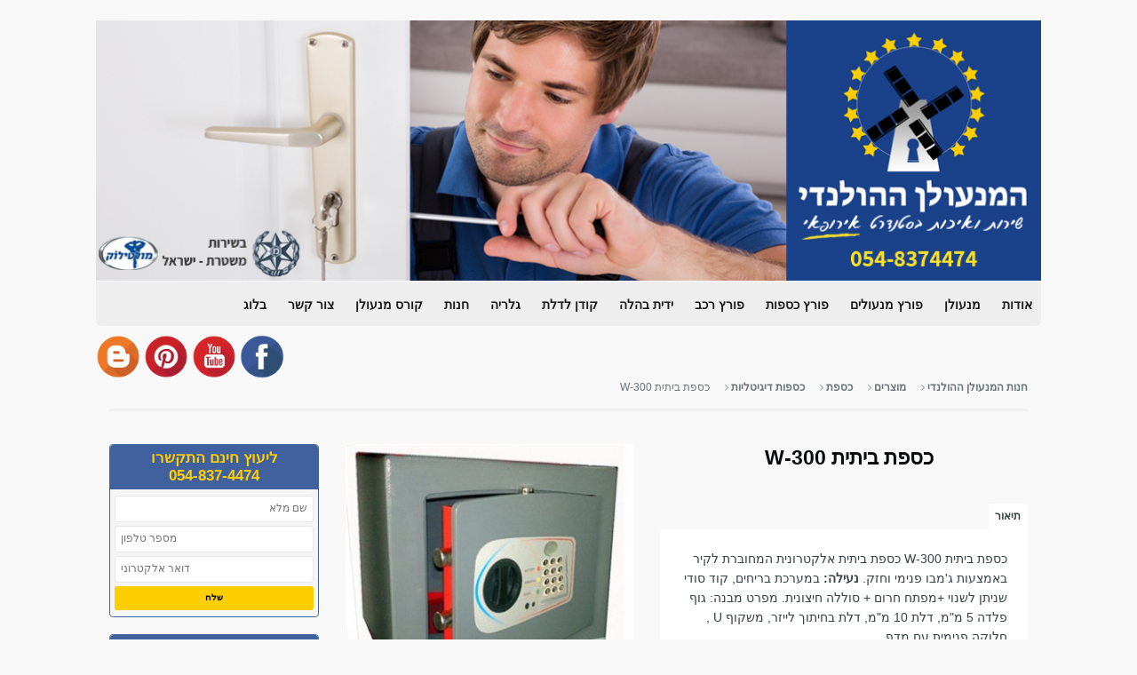

--- FILE ---
content_type: text/html; charset=UTF-8
request_url: https://manoolan.co.il/shop/product/safe-home-w-300/
body_size: 11418
content:
<!DOCTYPE html>
<html dir="rtl" lang="he-IL" prefix="og: http://ogp.me/ns#" id="ml">
<head>
	<meta charset="UTF-8" />
	<title>כספת ביתית - המנעולן ההולנדי</title>
	<meta http-equiv="Content-Type" content="text/html; charset=UTF-8" />
	<link rel="pingback" href="https://manoolan.co.il/shop/xmlrpc.php" />
	
<!-- This site is optimized with the Yoast SEO plugin v11.0 - https://yoast.com/wordpress/plugins/seo/ -->
<meta name="description" content="Meta description preview:כספת ביתית W-300 כספת ביתית אלקטרונית המחוברת לקיר באמצעות ג&#039;מבו פנימי וחזק. נעילה: במערכת בריחים, קוד סודי שניתן לשנוי +מפתח חרום + סוללה חיצונית. מפרט מבנה: גוף פלדה 5 מ&quot;מ, דלת 10 מ&quot;מ, דלת בחיתוך לייזר, משקוף U , חלוקה פנימית עם מדף."/>
<link rel="canonical" href="https://manoolan.co.il/shop/product/safe-home-w-300/" />
<meta property="og:locale" content="he_IL" />
<meta property="og:type" content="article" />
<meta property="og:title" content="כספת ביתית - המנעולן ההולנדי" />
<meta property="og:description" content="Meta description preview:כספת ביתית W-300 כספת ביתית אלקטרונית המחוברת לקיר באמצעות ג&#039;מבו פנימי וחזק. נעילה: במערכת בריחים, קוד סודי שניתן לשנוי +מפתח חרום + סוללה חיצונית. מפרט מבנה: גוף פלדה 5 מ&quot;מ, דלת 10 מ&quot;מ, דלת בחיתוך לייזר, משקוף U , חלוקה פנימית עם מדף." />
<meta property="og:url" content="https://manoolan.co.il/shop/product/safe-home-w-300/" />
<meta property="og:site_name" content="חנות המנעולן ההולנדי" />
<meta property="og:image" content="https://manoolan.co.il/shop/wp-content/uploads/sites/2/2016/09/כספת-ביתית-W-300.jpg" />
<meta property="og:image:secure_url" content="https://manoolan.co.il/shop/wp-content/uploads/sites/2/2016/09/כספת-ביתית-W-300.jpg" />
<meta property="og:image:width" content="312" />
<meta property="og:image:height" content="279" />
<meta name="twitter:card" content="summary" />
<meta name="twitter:description" content="Meta description preview:כספת ביתית W-300 כספת ביתית אלקטרונית המחוברת לקיר באמצעות ג&#039;מבו פנימי וחזק. נעילה: במערכת בריחים, קוד סודי שניתן לשנוי +מפתח חרום + סוללה חיצונית. מפרט מבנה: גוף פלדה 5 מ&quot;מ, דלת 10 מ&quot;מ, דלת בחיתוך לייזר, משקוף U , חלוקה פנימית עם מדף." />
<meta name="twitter:title" content="כספת ביתית - המנעולן ההולנדי" />
<meta name="twitter:image" content="https://manoolan.co.il/shop/wp-content/uploads/sites/2/2016/09/כספת-ביתית-W-300.jpg" />
<script type='application/ld+json' class='yoast-schema-graph yoast-schema-graph--main'>{"@context":"https://schema.org","@graph":[{"@type":"WebSite","@id":"https://manoolan.co.il/shop/#website","url":"https://manoolan.co.il/shop/","name":"\u05d7\u05e0\u05d5\u05ea \u05d4\u05de\u05e0\u05e2\u05d5\u05dc\u05df \u05d4\u05d4\u05d5\u05dc\u05e0\u05d3\u05d9","publisher":{"@id":"https://manoolan.co.il/shop/#organization"},"potentialAction":{"@type":"SearchAction","target":"https://manoolan.co.il/shop/?s={search_term_string}","query-input":"required name=search_term_string"}},{"@type":"WebPage","@id":"https://manoolan.co.il/shop/product/safe-home-w-300/#webpage","url":"https://manoolan.co.il/shop/product/safe-home-w-300/","inLanguage":"he-IL","name":"\u05db\u05e1\u05e4\u05ea \u05d1\u05d9\u05ea\u05d9\u05ea - \u05d4\u05de\u05e0\u05e2\u05d5\u05dc\u05df \u05d4\u05d4\u05d5\u05dc\u05e0\u05d3\u05d9","isPartOf":{"@id":"https://manoolan.co.il/shop/#website"},"image":{"@type":"ImageObject","@id":"https://manoolan.co.il/shop/product/safe-home-w-300/#primaryimage","url":"https://manoolan.co.il/shop/wp-content/uploads/sites/2/2016/09/\u05db\u05e1\u05e4\u05ea-\u05d1\u05d9\u05ea\u05d9\u05ea-W-300.jpg","caption":""},"primaryImageOfPage":{"@id":"https://manoolan.co.il/shop/product/safe-home-w-300/#primaryimage"},"datePublished":"2016-09-15T13:42:32+00:00","dateModified":"2018-07-12T05:40:17+00:00","description":"Meta description preview:\u05db\u05e1\u05e4\u05ea \u05d1\u05d9\u05ea\u05d9\u05ea W-300 \u05db\u05e1\u05e4\u05ea \u05d1\u05d9\u05ea\u05d9\u05ea \u05d0\u05dc\u05e7\u05d8\u05e8\u05d5\u05e0\u05d9\u05ea \u05d4\u05de\u05d7\u05d5\u05d1\u05e8\u05ea \u05dc\u05e7\u05d9\u05e8 \u05d1\u05d0\u05de\u05e6\u05e2\u05d5\u05ea \u05d2'\u05de\u05d1\u05d5 \u05e4\u05e0\u05d9\u05de\u05d9 \u05d5\u05d7\u05d6\u05e7. \u05e0\u05e2\u05d9\u05dc\u05d4: \u05d1\u05de\u05e2\u05e8\u05db\u05ea \u05d1\u05e8\u05d9\u05d7\u05d9\u05dd, \u05e7\u05d5\u05d3 \u05e1\u05d5\u05d3\u05d9 \u05e9\u05e0\u05d9\u05ea\u05df \u05dc\u05e9\u05e0\u05d5\u05d9 +\u05de\u05e4\u05ea\u05d7 \u05d7\u05e8\u05d5\u05dd + \u05e1\u05d5\u05dc\u05dc\u05d4 \u05d7\u05d9\u05e6\u05d5\u05e0\u05d9\u05ea. \u05de\u05e4\u05e8\u05d8 \u05de\u05d1\u05e0\u05d4: \u05d2\u05d5\u05e3 \u05e4\u05dc\u05d3\u05d4 5 \u05de\"\u05de, \u05d3\u05dc\u05ea 10 \u05de\"\u05de, \u05d3\u05dc\u05ea \u05d1\u05d7\u05d9\u05ea\u05d5\u05da \u05dc\u05d9\u05d9\u05d6\u05e8, \u05de\u05e9\u05e7\u05d5\u05e3 U , \u05d7\u05dc\u05d5\u05e7\u05d4 \u05e4\u05e0\u05d9\u05de\u05d9\u05ea \u05e2\u05dd \u05de\u05d3\u05e3."}]}</script>
<!-- / Yoast SEO plugin. -->

<link rel='dns-prefetch' href='//s.w.org' />
<link rel="alternate" type="application/rss+xml" title="חנות המנעולן ההולנדי &laquo; פיד‏" href="https://manoolan.co.il/shop/feed/" />
<link rel="alternate" type="application/rss+xml" title="חנות המנעולן ההולנדי &laquo; פיד תגובות‏" href="https://manoolan.co.il/shop/comments/feed/" />
		<script type="text/javascript">
			window._wpemojiSettings = {"baseUrl":"https:\/\/s.w.org\/images\/core\/emoji\/11\/72x72\/","ext":".png","svgUrl":"https:\/\/s.w.org\/images\/core\/emoji\/11\/svg\/","svgExt":".svg","source":{"concatemoji":"https:\/\/manoolan.co.il\/shop\/wp-includes\/js\/wp-emoji-release.min.js?ver=4.9.23"}};
			!function(e,a,t){var n,r,o,i=a.createElement("canvas"),p=i.getContext&&i.getContext("2d");function s(e,t){var a=String.fromCharCode;p.clearRect(0,0,i.width,i.height),p.fillText(a.apply(this,e),0,0);e=i.toDataURL();return p.clearRect(0,0,i.width,i.height),p.fillText(a.apply(this,t),0,0),e===i.toDataURL()}function c(e){var t=a.createElement("script");t.src=e,t.defer=t.type="text/javascript",a.getElementsByTagName("head")[0].appendChild(t)}for(o=Array("flag","emoji"),t.supports={everything:!0,everythingExceptFlag:!0},r=0;r<o.length;r++)t.supports[o[r]]=function(e){if(!p||!p.fillText)return!1;switch(p.textBaseline="top",p.font="600 32px Arial",e){case"flag":return s([55356,56826,55356,56819],[55356,56826,8203,55356,56819])?!1:!s([55356,57332,56128,56423,56128,56418,56128,56421,56128,56430,56128,56423,56128,56447],[55356,57332,8203,56128,56423,8203,56128,56418,8203,56128,56421,8203,56128,56430,8203,56128,56423,8203,56128,56447]);case"emoji":return!s([55358,56760,9792,65039],[55358,56760,8203,9792,65039])}return!1}(o[r]),t.supports.everything=t.supports.everything&&t.supports[o[r]],"flag"!==o[r]&&(t.supports.everythingExceptFlag=t.supports.everythingExceptFlag&&t.supports[o[r]]);t.supports.everythingExceptFlag=t.supports.everythingExceptFlag&&!t.supports.flag,t.DOMReady=!1,t.readyCallback=function(){t.DOMReady=!0},t.supports.everything||(n=function(){t.readyCallback()},a.addEventListener?(a.addEventListener("DOMContentLoaded",n,!1),e.addEventListener("load",n,!1)):(e.attachEvent("onload",n),a.attachEvent("onreadystatechange",function(){"complete"===a.readyState&&t.readyCallback()})),(n=t.source||{}).concatemoji?c(n.concatemoji):n.wpemoji&&n.twemoji&&(c(n.twemoji),c(n.wpemoji)))}(window,document,window._wpemojiSettings);
		</script>
		<style type="text/css">
img.wp-smiley,
img.emoji {
	display: inline !important;
	border: none !important;
	box-shadow: none !important;
	height: 1em !important;
	width: 1em !important;
	margin: 0 .07em !important;
	vertical-align: -0.1em !important;
	background: none !important;
	padding: 0 !important;
}
</style>
<link rel='stylesheet' id='contact-form-7-css'  href='https://manoolan.co.il/shop/wp-content/plugins/contact-form-7/includes/css/styles.css?ver=5.1.9' type='text/css' media='all' />
<link rel='stylesheet' id='contact-form-7-rtl-css'  href='https://manoolan.co.il/shop/wp-content/plugins/contact-form-7/includes/css/styles-rtl.css?ver=5.1.9' type='text/css' media='all' />
<style id='woocommerce-inline-inline-css' type='text/css'>
.woocommerce form .form-row .required { visibility: visible; }
</style>
<link rel='stylesheet' id='ml-banner-fades-css-css'  href='https://manoolan.co.il/shop/wp-content/themes/superstore/assets/css/ml.banner.fades.css?ver=4.9.23' type='text/css' media='all' />
<link rel='stylesheet' id='header-css-css'  href='https://manoolan.co.il/shop/wp-content/themes/superstore/assets/css/header.css?ver=4.9.23' type='text/css' media='all' />
<link rel='stylesheet' id='social-links-css-css'  href='https://manoolan.co.il/shop/wp-content/themes/superstore/assets/css/social-link.css?ver=4.9.23' type='text/css' media='all' />
<link rel='stylesheet' id='general-css-css'  href='https://manoolan.co.il/shop/wp-content/themes/superstore/assets/css/general.css?ver=4.9.23' type='text/css' media='all' />
<link rel='stylesheet' id='woocommerce-css-css'  href='https://manoolan.co.il/shop/wp-content/themes/superstore/assets/css/wc.css?ver=4.9.23' type='text/css' media='all' />
<link rel='stylesheet' id='owl-carousel-css-css'  href='https://manoolan.co.il/shop/wp-content/themes/superstore/assets/libs/owl-carousel/owl-carousel/owl.carousel.css?ver=4.9.23' type='text/css' media='all' />
<link rel='stylesheet' id='owl-carousel-theme-css'  href='https://manoolan.co.il/shop/wp-content/themes/superstore/assets/libs/owl-carousel/owl-carousel/owl.theme.css?ver=4.9.23' type='text/css' media='all' />
<link rel='stylesheet' id='light-gallery-css-css'  href='https://manoolan.co.il/shop/wp-content/themes/superstore/assets/libs/light-gallery/dist/css/lightgallery.css?ver=4.9.23' type='text/css' media='all' />
<link rel='stylesheet' id='jquery-pagination-css-css'  href='https://manoolan.co.il/shop/wp-content/themes/superstore/assets/libs/jquery-pagination/simplePagination.css?ver=4.9.23' type='text/css' media='all' />
<link rel='stylesheet' id='fa-icons-css'  href='https://manoolan.co.il/shop/wp-content/themes/superstore/assets/libs/font-awesome-4.6.3/css/font-awesome.min.css?ver=4.9.23' type='text/css' media='all' />
<link rel='stylesheet' id='theme-stylesheet-css'  href='https://manoolan.co.il/shop/wp-content/themes/superstore/style.css?ver=4.9.23' type='text/css' media='all' />
<link rel='stylesheet' id='woo-layout-css'  href='https://manoolan.co.il/shop/wp-content/themes/superstore/css/layout.css?ver=4.9.23' type='text/css' media='all' />
<link rel='stylesheet' id='woocommerce-css'  href='https://manoolan.co.il/shop/wp-content/themes/superstore/includes/integrations/woocommerce/css/woocommerce.css?ver=4.9.23' type='text/css' media='all' />
<script type='text/javascript' src='https://manoolan.co.il/shop/wp-includes/js/jquery/jquery.js?ver=1.12.4'></script>
<script type='text/javascript' src='https://manoolan.co.il/shop/wp-includes/js/jquery/jquery-migrate.min.js?ver=1.4.1'></script>
<script type='text/javascript' src='https://manoolan.co.il/shop/wp-content/themes/superstore/includes/js/third-party.js?ver=4.9.23'></script>
<script type='text/javascript' src='https://manoolan.co.il/shop/wp-content/themes/superstore/includes/js/jquery.tiptip.min.js?ver=4.9.23'></script>
<script type='text/javascript' src='https://manoolan.co.il/shop/wp-content/themes/superstore/includes/js/general.js?ver=4.9.23'></script>
<script type='text/javascript' src='https://manoolan.co.il/shop/wp-content/themes/superstore/includes/js/jquery.infinitescroll.min.js?ver=4.9.23'></script>
<link rel='https://api.w.org/' href='https://manoolan.co.il/shop/wp-json/' />
<link rel="EditURI" type="application/rsd+xml" title="RSD" href="https://manoolan.co.il/shop/xmlrpc.php?rsd" />
<link rel="wlwmanifest" type="application/wlwmanifest+xml" href="https://manoolan.co.il/shop/wp-includes/wlwmanifest.xml" /> 
<meta name="generator" content="WordPress 4.9.23" />
<meta name="generator" content="WooCommerce 3.6.7" />
<link rel='shortlink' href='https://manoolan.co.il/shop/?p=92' />
<link rel="alternate" type="application/json+oembed" href="https://manoolan.co.il/shop/wp-json/oembed/1.0/embed?url=https%3A%2F%2Fmanoolan.co.il%2Fshop%2Fproduct%2Fsafe-home-w-300%2F" />
<link rel="alternate" type="text/xml+oembed" href="https://manoolan.co.il/shop/wp-json/oembed/1.0/embed?url=https%3A%2F%2Fmanoolan.co.il%2Fshop%2Fproduct%2Fsafe-home-w-300%2F&#038;format=xml" />
<meta property="fb:app_id" content="494657927366219"/>
<!-- Theme version -->
<meta name="generator" content="Superstore 1.2.7" />
<meta name="generator" content="WooFramework 6.2.9" />

<!--  Mobile viewport scale | Disable user zooming as the layout is optimised -->
<meta name="viewport" content="width=device-width, initial-scale=1, maximum-scale=1">
<!--[if lt IE 9]>
<script src="https://html5shim.googlecode.com/svn/trunk/html5.js"></script>
<![endif]-->
			<noscript><style>.woocommerce-product-gallery{ opacity: 1 !important; }</style></noscript>
		
<!-- Google Webfonts -->
<link href="https://fonts.googleapis.com/css?family=Droid+Serif%3Aregular%2Citalic%2C700%2C700italic%7CDroid+Sans%3Aregular%2C700" rel="stylesheet" type="text/css" />

<!-- Alt Stylesheet -->
<link href="https://manoolan.co.il/shop/wp-content/themes/superstore/styles/default.css" rel="stylesheet" type="text/css" />

<!-- Woo Shortcodes CSS -->
<link href="https://manoolan.co.il/shop/wp-content/themes/superstore/functions/css/shortcodes.css" rel="stylesheet" type="text/css" />

<!-- Custom Stylesheet -->
<link href="https://manoolan.co.il/shop/wp-content/themes/superstore/custom.css" rel="stylesheet" type="text/css" />
    <!-- Facebook Pixel Code -->
    <script>
        !function(f,b,e,v,n,t,s)
        {if(f.fbq)return;n=f.fbq=function(){n.callMethod?
            n.callMethod.apply(n,arguments):n.queue.push(arguments)};
            if(!f._fbq)f._fbq=n;n.push=n;n.loaded=!0;n.version='2.0';
            n.queue=[];t=b.createElement(e);t.async=!0;
            t.src=v;s=b.getElementsByTagName(e)[0];
            s.parentNode.insertBefore(t,s)}(window,document,'script',
            'https://connect.facebook.net/en_US/fbevents.js');
        fbq('init', '372924096551845');
        fbq('track', 'PageView');
    </script>
    <noscript>
        <img height="1" width="1"
             src="https://www.facebook.com/tr?id=372924096551845&ev=PageView
&noscript=1"/>
    </noscript>
    <!-- End Facebook Pixel Code -->

</head>
<body class="rtl product-template-default single single-product postid-92 woocommerce woocommerce-page woocommerce-no-js chrome alt-style-default layout-right-content " id="ml-body">
<div id="wrapper">

	<div id="inner-wrapper">

		<header id="header" class="col-full">

			<div class='ml-banners-fades'><ul><li class='display'><a href='http://manoolan.co.il'><img src='https://manoolan.co.il/shop/wp-content/uploads/sites/2/2016/08/קאבר-המנעולן-ההולנדי.jpg' alt='המנעולן ההולנדי' title='המנעולן ההולנדי' /></a></li></ul></div>
			<div id="sticky-header">
			<span id="logo-m">
				<img src="https://manoolan.co.il/shop/wp-content/themes/superstore/assets/images/logo.png" alt="המנעולן ההולנדי" title="המנעולן ההולדני" id="logo-m-img" />
			</span>
				<span id="nav-toggle" class="fa fa-bars fa-3x closed"></span>
			</div>
			<ul id="mobile-main-menu" class="ml-menu"><li id="menu-item-30" class="menu-item menu-item-type-custom menu-item-object-custom menu-item-30"><a href="http://manoolan.co.il/">אודות</a></li>
<li id="menu-item-65" class="menu-item menu-item-type-custom menu-item-object-custom menu-item-65"><a href="http://manoolan.co.il/how-to-choose-a-locksmith/">מנעולן</a></li>
<li id="menu-item-66" class="menu-item menu-item-type-custom menu-item-object-custom menu-item-66"><a href="http://manoolan.co.il/locksmith/">פורץ מנעולים</a></li>
<li id="menu-item-67" class="menu-item menu-item-type-custom menu-item-object-custom menu-item-67"><a href="http://manoolan.co.il/burglar-safes/">פורץ כספות</a></li>
<li id="menu-item-68" class="menu-item menu-item-type-custom menu-item-object-custom menu-item-68"><a href="http://manoolan.co.il/car-burglar/">פורץ רכב</a></li>
<li id="menu-item-69" class="menu-item menu-item-type-custom menu-item-object-custom menu-item-69"><a href="http://manoolan.co.il/panic-handle/">ידית בהלה</a></li>
<li id="menu-item-70" class="menu-item menu-item-type-custom menu-item-object-custom menu-item-70"><a href="http://manoolan.co.il/door-access-code-lock/">קודן לדלת</a></li>
<li id="menu-item-71" class="menu-item menu-item-type-custom menu-item-object-custom menu-item-71"><a href="http://manoolan.co.il/gallery/">גלריה</a></li>
<li id="menu-item-77" class="menu-item menu-item-type-custom menu-item-object-custom menu-item-home menu-item-77"><a href="http://manoolan.co.il/shop">חנות</a></li>
<li id="menu-item-72" class="menu-item menu-item-type-custom menu-item-object-custom menu-item-72"><a href="http://manoolan.co.il/locksmith-course/">קורס מנעולן</a></li>
<li id="menu-item-73" class="menu-item menu-item-type-custom menu-item-object-custom menu-item-73"><a href="http://manoolan.co.il/contact-us/">צור קשר</a></li>
<li id="menu-item-74" class="menu-item menu-item-type-custom menu-item-object-custom menu-item-74"><a href="http://manoolan.co.il/blog/">בלוג</a></li>
</ul><ul id="desktop-main-menu" class="ml-menu"><li class="menu-item menu-item-type-custom menu-item-object-custom menu-item-30"><a href="http://manoolan.co.il/">אודות</a></li>
<li class="menu-item menu-item-type-custom menu-item-object-custom menu-item-65"><a href="http://manoolan.co.il/how-to-choose-a-locksmith/">מנעולן</a></li>
<li class="menu-item menu-item-type-custom menu-item-object-custom menu-item-66"><a href="http://manoolan.co.il/locksmith/">פורץ מנעולים</a></li>
<li class="menu-item menu-item-type-custom menu-item-object-custom menu-item-67"><a href="http://manoolan.co.il/burglar-safes/">פורץ כספות</a></li>
<li class="menu-item menu-item-type-custom menu-item-object-custom menu-item-68"><a href="http://manoolan.co.il/car-burglar/">פורץ רכב</a></li>
<li class="menu-item menu-item-type-custom menu-item-object-custom menu-item-69"><a href="http://manoolan.co.il/panic-handle/">ידית בהלה</a></li>
<li class="menu-item menu-item-type-custom menu-item-object-custom menu-item-70"><a href="http://manoolan.co.il/door-access-code-lock/">קודן לדלת</a></li>
<li class="menu-item menu-item-type-custom menu-item-object-custom menu-item-71"><a href="http://manoolan.co.il/gallery/">גלריה</a></li>
<li class="menu-item menu-item-type-custom menu-item-object-custom menu-item-home menu-item-77"><a href="http://manoolan.co.il/shop">חנות</a></li>
<li class="menu-item menu-item-type-custom menu-item-object-custom menu-item-72"><a href="http://manoolan.co.il/locksmith-course/">קורס מנעולן</a></li>
<li class="menu-item menu-item-type-custom menu-item-object-custom menu-item-73"><a href="http://manoolan.co.il/contact-us/">צור קשר</a></li>
<li class="menu-item menu-item-type-custom menu-item-object-custom menu-item-74"><a href="http://manoolan.co.il/blog/">בלוג</a></li>
</ul>
			<div id="social-links-bar" class="social-links-bar">
				<ul>
					<li id="phone">
						<a href="tel:054-837-4474">
							<img src="https://manoolan.co.il/shop/wp-content/themes/superstore/assets/images/social-icons/call.svg" alt="תתקשר למנעולן ההולנדי">
						</a>
					</li>

					<li>
						<a href="https://www.facebook.com/manoolan.co.il/">
							<img src="https://manoolan.co.il/shop/wp-content/themes/superstore/assets/images/social-icons/facebook.png" alt="המנעולן ההולנדי ב-facebook">
						</a>
					</li>

					<li>
						<a href="https://www.youtube.com/channel/UCnOFjYvj7tX4GGRxLv5w7mg">
							<img src="https://manoolan.co.il/shop/wp-content/themes/superstore/assets/images/social-icons/youtube.png" alt="-YouTubeהמנעולן ההולנדי ב">
						</a>
					</li>

					<li>
						<a href="https://www.pinterest.com/">
							<img src="https://manoolan.co.il/shop/wp-content/themes/superstore/assets/images/social-icons/pintrest.png" alt="המנעולן ההולנדי ב-Pintrest">
						</a>
					</li>

					<li>
						<a href="/blog">
							<img src="https://manoolan.co.il/shop/wp-content/themes/superstore/assets/images/social-icons/blog.png" alt="הבלוג של המנעולן ההולנדי">
						</a>
					</li>
				</ul>
			</div>
		</header>
			<!-- #content Starts -->
			    <div id="content" class="col-full woocommerce-columns-5">
	        <!-- #main Starts -->
	        <section class="breadcrumbs-wrap"><div class="breadcrumb breadcrumbs woo-breadcrumbs"><div class="breadcrumb-trail"><a href="https://manoolan.co.il/shop" title="חנות המנעולן ההולנדי" rel="home" class="trail-begin">חנות המנעולן ההולנדי</a> <span class="sep"> </span> <a href="https://manoolan.co.il/shop/all-products/" title="מוצרים">מוצרים</a> <span class="sep"> </span> <a href="https://manoolan.co.il/shop/product-category/safes/" title="View כספת">כספת</a> <span class="sep"> </span> <a href="https://manoolan.co.il/shop/product-category/safes/digital-safes/" title="View כספות דיגיטליות">כספות דיגיטליות</a> <span class="sep"> </span> <span class="trail-end">כספת ביתית W-300</span></div></div></section><!--/#breadcrumbs-wrap -->	        <div id="main" class="col-left">
	    
		
			
<div class="woocommerce-notices-wrapper"></div>
<div itemscope itemtype="http://schema.org/Product" id="product-92" class="post-92 product type-product status-publish has-post-thumbnail product_cat-digital-safes product_cat-safes-for-sale product_cat-office-safes product_cat-personal-weapons-safes product_cat-safes-for-jewelry product_cat-wall-safes product_cat-safes product_cat-safes-for-home product_cat-cabinets-for-weapons product_cat-small-safe product_tag-76 product_tag-75 product_tag-73 first instock shipping-taxable product-type-simple">

	<div class="images">
	<a href="https://manoolan.co.il/shop/wp-content/uploads/sites/2/2016/09/כספת-ביתית-W-300.jpg" itemprop="image" class="woocommerce-main-image zoom" title="" data-rel="prettyPhoto"><img width="312" height="279" src="https://manoolan.co.il/shop/wp-content/uploads/sites/2/2016/09/כספת-ביתית-W-300.jpg" class="attachment-shop_single size-shop_single wp-post-image" alt="" title="כספת ביתית W-300" srcset="https://manoolan.co.il/shop/wp-content/uploads/sites/2/2016/09/כספת-ביתית-W-300.jpg 312w, https://manoolan.co.il/shop/wp-content/uploads/sites/2/2016/09/כספת-ביתית-W-300-300x268.jpg 300w, https://manoolan.co.il/shop/wp-content/uploads/sites/2/2016/09/כספת-ביתית-W-300-180x161.jpg 180w" sizes="(max-width: 312px) 100vw, 312px" /></a></div>

	<div class="summary entry-summary">

		<h1 itemprop="name" class="product_title entry-title">כספת ביתית W-300</h1><div itemprop="offers" itemscope itemtype="http://schema.org/Offer">

	<p class="price"></p>

	<meta itemprop="price" content="" />
	<meta itemprop="priceCurrency" content="ILS" />
	<link itemprop="availability" href="http://schema.org/InStock" />

</div>

	<div class="woocommerce-tabs wc-tabs-wrapper">
		<ul class="tabs wc-tabs">
							<li class="description_tab">
					<a href="#tab-description">תיאור</a>
				</li>
					</ul>
					<div class="woocommerce-Tabs-panel woocommerce-Tabs-panel--description panel entry-content wc-tab" id="tab-description">
				
כספת ביתית W-300
כספת ביתית אלקטרונית המחוברת לקיר באמצעות ג'מבו פנימי וחזק.
<strong>נעילה:</strong> במערכת בריחים, קוד סודי שניתן לשנוי +מפתח חרום + סוללה חיצונית.
מפרט מבנה: גוף פלדה 5 מ&quot;מ, דלת 10 מ&quot;מ, דלת בחיתוך לייזר, משקוף U ,
חלוקה פנימית עם מדף.<!-- Facebook Comments Plugin for WordPress: http://peadig.com/wordpress-plugins/facebook-comments/ --><h3>תגובות</h3><p><fb:comments-count href=https://manoolan.co.il/shop/product/safe-home-w-300/></fb:comments-count> תגובות</p><div class="fb-comments" data-href="https://manoolan.co.il/shop/product/safe-home-w-300/" data-numposts="5" data-width="100%" data-colorscheme="light"></div>			</div>
			</div>

<div class="product_meta">

	
	
	<span class="posted_in">קטגוריות: <a href="https://manoolan.co.il/shop/product-category/safes/digital-safes/" rel="tag">כספות דיגיטליות</a>, <a href="https://manoolan.co.il/shop/product-category/safes/safes-for-sale/" rel="tag">כספות למכירה</a>, <a href="https://manoolan.co.il/shop/product-category/safes/office-safes/" rel="tag">כספות למשרד</a>, <a href="https://manoolan.co.il/shop/product-category/safes/personal-weapons-safes/" rel="tag">כספות לנשק אישי</a>, <a href="https://manoolan.co.il/shop/product-category/safes/safes-for-jewelry/" rel="tag">כספות לתכשיטים</a>, <a href="https://manoolan.co.il/shop/product-category/safes/wall-safes/" rel="tag">כספות קיר</a>, <a href="https://manoolan.co.il/shop/product-category/safes/" rel="tag">כספת</a>, <a href="https://manoolan.co.il/shop/product-category/safes/safes-for-home/" rel="tag">כספת ביתית</a>, <a href="https://manoolan.co.il/shop/product-category/safes/cabinets-for-weapons/" rel="tag">כספת לנשק</a>, <a href="https://manoolan.co.il/shop/product-category/safes/small-safe/" rel="tag">כספת קטנה</a></span>
	<span class="tagged_as">תגיות: <a href="https://manoolan.co.il/shop/product-tag/%d7%9b%d7%a1%d7%a4%d7%95%d7%aa/" rel="tag">כספות</a>, <a href="https://manoolan.co.il/shop/product-tag/%d7%9b%d7%a1%d7%a4%d7%aa/" rel="tag">כספת</a>, <a href="https://manoolan.co.il/shop/product-tag/%d7%9b%d7%a1%d7%a4%d7%aa-%d7%91%d7%99%d7%aa%d7%99%d7%aa/" rel="tag">כספת ביתית</a></span>
	
</div>


	</div><!-- .summary -->

	
	<div class="related products">

		<h2>Related Products</h2>

		<ul class="products">

			
				<li class="post-106 product type-product status-publish has-post-thumbnail product_cat-digital-safes product_cat-heavy-safes product_cat-magnetic-media-safes product_cat-office-safes product_cat-personal-weapons-safes product_cat-safes-for-jewelry product_cat-safes product_cat-105 product_tag-76 product_tag-75 product_tag-118 product_tag-117 product_tag-119 product_tag-101 first instock shipping-taxable product-type-simple">
	<a href="https://manoolan.co.il/shop/product/safe-heavy-tapi-7/" class="woocommerce-LoopProduct-link woocommerce-loop-product__link"><div class="img-wrap"><img width="198" height="285" src="https://manoolan.co.il/shop/wp-content/uploads/sites/2/2016/09/tu-7-tapi3.jpg" class="attachment-woocommerce_thumbnail size-woocommerce_thumbnail" alt="" srcset="https://manoolan.co.il/shop/wp-content/uploads/sites/2/2016/09/tu-7-tapi3.jpg 198w, https://manoolan.co.il/shop/wp-content/uploads/sites/2/2016/09/tu-7-tapi3-125x180.jpg 125w" sizes="(max-width: 198px) 100vw, 198px" />
<span class="details-link"></span></div> <!--/.wrap--><h2 class="woocommerce-loop-product__title">כספת כבדה &#8211;  טאפי</h2><div class="categories"><a href="https://manoolan.co.il/shop/product-category/safes/digital-safes/" rel="tag">כספות דיגיטליות</a>, <a href="https://manoolan.co.il/shop/product-category/safes/heavy-safes/" rel="tag">כספות כבדות</a>, <a href="https://manoolan.co.il/shop/product-category/safes/magnetic-media-safes/" rel="tag">כספות למדיה מגנטית</a>, <a href="https://manoolan.co.il/shop/product-category/safes/office-safes/" rel="tag">כספות למשרד</a>, <a href="https://manoolan.co.il/shop/product-category/safes/personal-weapons-safes/" rel="tag">כספות לנשק אישי</a>, <a href="https://manoolan.co.il/shop/product-category/safes/safes-for-jewelry/" rel="tag">כספות לתכשיטים</a>, <a href="https://manoolan.co.il/shop/product-category/safes/" rel="tag">כספת</a>, <a href="https://manoolan.co.il/shop/product-category/safes/%d7%9b%d7%a1%d7%a4%d7%aa-%d7%97%d7%a1%d7%99%d7%a0%d7%aa-%d7%90%d7%a9/" rel="tag">כספת חסינת אש</a></div></a><a rel="nofollow" href="https://manoolan.co.il/shop/product/safe-heavy-tapi-7/" data-quantity="1" data-product_id="106" data-product_sku="" class="button product_type_simple">Add</a></li>

			
				<li class="post-100 product type-product status-publish has-post-thumbnail product_cat-safes product_cat-cabinets-for-weapons product_cat-safes-for-home product_cat-office-safes product_cat-personal-weapons-safes product_cat-safes-for-jewelry  instock shipping-taxable product-type-simple">
	<a href="https://manoolan.co.il/shop/product/safe-home-w/" class="woocommerce-LoopProduct-link woocommerce-loop-product__link"><div class="img-wrap"><img width="300" height="277" src="https://manoolan.co.il/shop/wp-content/uploads/sites/2/2016/09/כספת-ביתית-W-450.jpg" class="attachment-woocommerce_thumbnail size-woocommerce_thumbnail" alt="" />
<span class="details-link"></span></div> <!--/.wrap--><h2 class="woocommerce-loop-product__title">כספת ביתית W/WP</h2><div class="categories"><a href="https://manoolan.co.il/shop/product-category/safes/" rel="tag">כספת</a>, <a href="https://manoolan.co.il/shop/product-category/safes/cabinets-for-weapons/" rel="tag">כספת לנשק</a>, <a href="https://manoolan.co.il/shop/product-category/safes/safes-for-home/" rel="tag">כספת ביתית</a>, <a href="https://manoolan.co.il/shop/product-category/safes/office-safes/" rel="tag">כספות למשרד</a>, <a href="https://manoolan.co.il/shop/product-category/safes/personal-weapons-safes/" rel="tag">כספות לנשק אישי</a>, <a href="https://manoolan.co.il/shop/product-category/safes/safes-for-jewelry/" rel="tag">כספות לתכשיטים</a></div></a><a rel="nofollow" href="https://manoolan.co.il/shop/product/safe-home-w/" data-quantity="1" data-product_id="100" data-product_sku="" class="button product_type_simple">Add</a></li>

			
				<li class="post-102 product type-product status-publish has-post-thumbnail product_cat-safes-for-sale product_cat-office-safes product_cat-personal-weapons-safes product_cat-safes-for-jewelry product_cat-wall-safes product_cat-safes product_cat-safes-for-home product_cat-cabinets-for-weapons product_cat-small-safe product_tag-76 product_tag-75 product_tag-73 last instock shipping-taxable product-type-simple">
	<a href="https://manoolan.co.il/shop/product/safe-home-gk-3/" class="woocommerce-LoopProduct-link woocommerce-loop-product__link"><div class="img-wrap"><img width="300" height="227" src="https://manoolan.co.il/shop/wp-content/uploads/sites/2/2016/09/כספת-ביתית-3-GK.jpg" class="attachment-woocommerce_thumbnail size-woocommerce_thumbnail" alt="" srcset="https://manoolan.co.il/shop/wp-content/uploads/sites/2/2016/09/כספת-ביתית-3-GK.jpg 330w, https://manoolan.co.il/shop/wp-content/uploads/sites/2/2016/09/כספת-ביתית-3-GK-300x227.jpg 300w" sizes="(max-width: 300px) 100vw, 300px" />
<span class="details-link"></span></div> <!--/.wrap--><h2 class="woocommerce-loop-product__title">כספת ביתית &#8211; GK-3</h2><div class="categories"><a href="https://manoolan.co.il/shop/product-category/safes/safes-for-sale/" rel="tag">כספות למכירה</a>, <a href="https://manoolan.co.il/shop/product-category/safes/office-safes/" rel="tag">כספות למשרד</a>, <a href="https://manoolan.co.il/shop/product-category/safes/personal-weapons-safes/" rel="tag">כספות לנשק אישי</a>, <a href="https://manoolan.co.il/shop/product-category/safes/safes-for-jewelry/" rel="tag">כספות לתכשיטים</a>, <a href="https://manoolan.co.il/shop/product-category/safes/wall-safes/" rel="tag">כספות קיר</a>, <a href="https://manoolan.co.il/shop/product-category/safes/" rel="tag">כספת</a>, <a href="https://manoolan.co.il/shop/product-category/safes/safes-for-home/" rel="tag">כספת ביתית</a>, <a href="https://manoolan.co.il/shop/product-category/safes/cabinets-for-weapons/" rel="tag">כספת לנשק</a>, <a href="https://manoolan.co.il/shop/product-category/safes/small-safe/" rel="tag">כספת קטנה</a></div></a><a rel="nofollow" href="https://manoolan.co.il/shop/product/safe-home-gk-3/" data-quantity="1" data-product_id="102" data-product_sku="" class="button product_type_simple">Add</a></li>

			
				<li class="post-89 product type-product status-publish has-post-thumbnail product_cat-heavy-safes product_cat-office-safes product_cat-personal-weapons-safes product_cat-safes-for-jewelry product_cat-combination-safes product_cat-wall-safes product_cat-safes product_cat-safes-for-home product_cat-cabinets-for-weapons product_tag-75 product_tag-73 product_tag-122 product_tag-117 first instock shipping-taxable product-type-simple">
	<a href="https://manoolan.co.il/shop/product/safe-home-ts-15/" class="woocommerce-LoopProduct-link woocommerce-loop-product__link"><div class="img-wrap"><img width="300" height="378" src="https://manoolan.co.il/shop/wp-content/uploads/sites/2/2016/09/מאסיבית-15-TS.jpg" class="attachment-woocommerce_thumbnail size-woocommerce_thumbnail" alt="כספת כבדה" srcset="https://manoolan.co.il/shop/wp-content/uploads/sites/2/2016/09/מאסיבית-15-TS.jpg 358w, https://manoolan.co.il/shop/wp-content/uploads/sites/2/2016/09/מאסיבית-15-TS-238x300.jpg 238w, https://manoolan.co.il/shop/wp-content/uploads/sites/2/2016/09/מאסיבית-15-TS-143x180.jpg 143w, https://manoolan.co.il/shop/wp-content/uploads/sites/2/2016/09/מאסיבית-15-TS-300x378.jpg 300w" sizes="(max-width: 300px) 100vw, 300px" />
<span class="details-link"></span></div> <!--/.wrap--><h2 class="woocommerce-loop-product__title">כספת ביתית TS-15</h2><div class="categories"><a href="https://manoolan.co.il/shop/product-category/safes/heavy-safes/" rel="tag">כספות כבדות</a>, <a href="https://manoolan.co.il/shop/product-category/safes/office-safes/" rel="tag">כספות למשרד</a>, <a href="https://manoolan.co.il/shop/product-category/safes/personal-weapons-safes/" rel="tag">כספות לנשק אישי</a>, <a href="https://manoolan.co.il/shop/product-category/safes/safes-for-jewelry/" rel="tag">כספות לתכשיטים</a>, <a href="https://manoolan.co.il/shop/product-category/safes/combination-safes/" rel="tag">כספות קומבינציה</a>, <a href="https://manoolan.co.il/shop/product-category/safes/wall-safes/" rel="tag">כספות קיר</a>, <a href="https://manoolan.co.il/shop/product-category/safes/" rel="tag">כספת</a>, <a href="https://manoolan.co.il/shop/product-category/safes/safes-for-home/" rel="tag">כספת ביתית</a>, <a href="https://manoolan.co.il/shop/product-category/safes/cabinets-for-weapons/" rel="tag">כספת לנשק</a></div></a><a rel="nofollow" href="https://manoolan.co.il/shop/product/safe-home-ts-15/" data-quantity="1" data-product_id="89" data-product_sku="" class="button product_type_simple">Add</a></li>

			
				<li class="post-98 product type-product status-publish has-post-thumbnail product_cat-safes-for-sale product_cat-office-safes product_cat-personal-weapons-safes product_cat-safes-for-jewelry product_cat-safes product_cat-safes-for-home  instock shipping-taxable product-type-simple">
	<a href="https://manoolan.co.il/shop/product/safe-home-w230e/" class="woocommerce-LoopProduct-link woocommerce-loop-product__link"><div class="img-wrap"><img width="282" height="232" src="https://manoolan.co.il/shop/wp-content/uploads/sites/2/2016/09/כספת-ביתית-W230E.jpg" class="attachment-woocommerce_thumbnail size-woocommerce_thumbnail" alt="" />
<span class="details-link"></span></div> <!--/.wrap--><h2 class="woocommerce-loop-product__title">כספת ביתית W230E</h2><div class="categories"><a href="https://manoolan.co.il/shop/product-category/safes/safes-for-sale/" rel="tag">כספות למכירה</a>, <a href="https://manoolan.co.il/shop/product-category/safes/office-safes/" rel="tag">כספות למשרד</a>, <a href="https://manoolan.co.il/shop/product-category/safes/personal-weapons-safes/" rel="tag">כספות לנשק אישי</a>, <a href="https://manoolan.co.il/shop/product-category/safes/safes-for-jewelry/" rel="tag">כספות לתכשיטים</a>, <a href="https://manoolan.co.il/shop/product-category/safes/" rel="tag">כספת</a>, <a href="https://manoolan.co.il/shop/product-category/safes/safes-for-home/" rel="tag">כספת ביתית</a></div></a><a rel="nofollow" href="https://manoolan.co.il/shop/product/safe-home-w230e/" data-quantity="1" data-product_id="98" data-product_sku="" class="button product_type_simple">Add</a></li>

			
		</ul>

	</div>


	<meta itemprop="url" content="https://manoolan.co.il/shop/product/safe-home-w-300/" />

</div><!-- #product-92 -->


		
				</div><!-- /#main -->
	        	        	
<aside id="sidebar" class="col-right">

	
	    <div class="primary">
		<div id="text-2" class="widget widget_text">			<div class="textwidget"><div role="form" class="wpcf7" id="wpcf7-f334-o1" lang="he-IL" dir="rtl">
<div class="screen-reader-response" aria-live="polite"></div>
<form action="/shop/product/safe-home-w-300/#wpcf7-f334-o1" method="post" class="wpcf7-form" novalidate="novalidate">
<div style="display: none;">
<input type="hidden" name="_wpcf7" value="334" />
<input type="hidden" name="_wpcf7_version" value="5.1.9" />
<input type="hidden" name="_wpcf7_locale" value="he_IL" />
<input type="hidden" name="_wpcf7_unit_tag" value="wpcf7-f334-o1" />
<input type="hidden" name="_wpcf7_container_post" value="0" />
</div>
<div class="contact-us-box-sidebar">
<div class="input-container">
<h3> ליעוץ חינם התקשרו <br/>054-837-4474
</h3>
<span class="wpcf7-form-control-wrap your-name"><input type="text" name="your-name" value="" size="40" class="wpcf7-form-control wpcf7-text" aria-invalid="false" placeholder="שם מלא" /></span>
<span class="wpcf7-form-control-wrap your-phone"><input type="tel" name="your-phone" value="" size="40" class="wpcf7-form-control wpcf7-text wpcf7-tel wpcf7-validates-as-required wpcf7-validates-as-tel" aria-required="true" aria-invalid="false" placeholder="מספר טלפון" /></span>
<span class="wpcf7-form-control-wrap your-email"><input type="email" name="your-email" value="" size="40" class="wpcf7-form-control wpcf7-text wpcf7-email wpcf7-validates-as-required wpcf7-validates-as-email" aria-required="true" aria-invalid="false" placeholder="דואר אלקטרוני" /></span>
<input type="submit" value="שלח" class="wpcf7-form-control wpcf7-submit" />
</div>
</div><div class="wpcf7-response-output wpcf7-display-none" aria-hidden="true"></div></form></div>
</div>
		</div><div id="nav_menu-7" class="widget widget_nav_menu"><h3>קטגוריות</h3><div class="menu-%d7%aa%d7%a4%d7%a8%d7%99%d7%98-%d7%9c%d7%a2%d7%9e%d7%95%d7%93-%d7%a7%d7%98%d7%92%d7%95%d7%a8%d7%99%d7%95%d7%aa-container"><ul id="menu-%d7%aa%d7%a4%d7%a8%d7%99%d7%98-%d7%9c%d7%a2%d7%9e%d7%95%d7%93-%d7%a7%d7%98%d7%92%d7%95%d7%a8%d7%99%d7%95%d7%aa" class="menu"><li id="menu-item-416" class="menu-item menu-item-type-taxonomy menu-item-object-product_cat current-product-ancestor current-menu-parent current-product-parent menu-item-416"><a href="https://manoolan.co.il/shop/product-category/safes/safes-for-home/">כספת ביתית</a></li>
<li id="menu-item-428" class="menu-item menu-item-type-taxonomy menu-item-object-product_cat menu-item-428"><a href="https://manoolan.co.il/shop/product-category/safes/%d7%9b%d7%a1%d7%a4%d7%aa-%d7%97%d7%a1%d7%99%d7%a0%d7%aa-%d7%90%d7%a9/">כספת חסינת אש</a></li>
<li id="menu-item-411" class="menu-item menu-item-type-taxonomy menu-item-object-product_cat current-product-ancestor current-menu-parent current-product-parent menu-item-411"><a href="https://manoolan.co.il/shop/product-category/safes/cabinets-for-weapons/">כספת לנשק</a></li>
<li id="menu-item-417" class="menu-item menu-item-type-taxonomy menu-item-object-product_cat current-product-ancestor current-menu-parent current-product-parent menu-item-417"><a href="https://manoolan.co.il/shop/product-category/safes/digital-safes/">כספות דיגיטליות</a></li>
<li id="menu-item-419" class="menu-item menu-item-type-taxonomy menu-item-object-product_cat menu-item-419"><a href="https://manoolan.co.il/shop/product-category/safes/magnetic-media-safes/">כספות למדיה מגנטית</a></li>
<li id="menu-item-418" class="menu-item menu-item-type-taxonomy menu-item-object-product_cat menu-item-418"><a href="https://manoolan.co.il/shop/product-category/safes/heavy-safes/">כספות כבדות</a></li>
<li id="menu-item-422" class="menu-item menu-item-type-taxonomy menu-item-object-product_cat current-product-ancestor current-menu-parent current-product-parent menu-item-422"><a href="https://manoolan.co.il/shop/product-category/safes/personal-weapons-safes/">כספות לנשק אישי</a></li>
<li id="menu-item-425" class="menu-item menu-item-type-taxonomy menu-item-object-product_cat menu-item-425"><a href="https://manoolan.co.il/shop/product-category/safes/combination-safes/">כספות קומבינציה</a></li>
<li id="menu-item-423" class="menu-item menu-item-type-taxonomy menu-item-object-product_cat current-product-ancestor current-menu-parent current-product-parent menu-item-423"><a href="https://manoolan.co.il/shop/product-category/safes/safes-for-jewelry/">כספות לתכשיטים</a></li>
<li id="menu-item-421" class="menu-item menu-item-type-taxonomy menu-item-object-product_cat current-product-ancestor current-menu-parent current-product-parent menu-item-421"><a href="https://manoolan.co.il/shop/product-category/safes/office-safes/">כספות למשרד</a></li>
<li id="menu-item-410" class="menu-item menu-item-type-taxonomy menu-item-object-product_cat current-product-ancestor current-menu-parent current-product-parent menu-item-410"><a href="https://manoolan.co.il/shop/product-category/safes/">כספת</a></li>
<li id="menu-item-427" class="menu-item menu-item-type-taxonomy menu-item-object-product_cat current-product-ancestor current-menu-parent current-product-parent menu-item-427"><a href="https://manoolan.co.il/shop/product-category/safes/small-safe/">כספת קטנה</a></li>
<li id="menu-item-412" class="menu-item menu-item-type-taxonomy menu-item-object-product_cat menu-item-412"><a href="https://manoolan.co.il/shop/product-category/safes/arks/">ארונות קודש</a></li>
<li id="menu-item-420" class="menu-item menu-item-type-taxonomy menu-item-object-product_cat current-product-ancestor current-menu-parent current-product-parent menu-item-420"><a href="https://manoolan.co.il/shop/product-category/safes/safes-for-sale/">כספות למכירה</a></li>
<li id="menu-item-413" class="menu-item menu-item-type-taxonomy menu-item-object-product_cat menu-item-413"><a href="https://manoolan.co.il/shop/product-category/safes/arks/synagogue-arks/">ארונות קודש לבית כנסת</a></li>
<li id="menu-item-424" class="menu-item menu-item-type-taxonomy menu-item-object-product_cat menu-item-424"><a href="https://manoolan.co.il/shop/product-category/safes/safes-second-hand/">כספות משומשות יד שתיים</a></li>
<li id="menu-item-414" class="menu-item menu-item-type-taxonomy menu-item-object-product_cat menu-item-414"><a href="https://manoolan.co.il/shop/product-category/safes/arks/charity/">קופות צדקה</a></li>
<li id="menu-item-415" class="menu-item menu-item-type-taxonomy menu-item-object-product_cat menu-item-415"><a href="https://manoolan.co.il/shop/product-category/safes/transportation-of-safes/">הובלת כספות</a></li>
<li id="menu-item-426" class="menu-item menu-item-type-taxonomy menu-item-object-product_cat current-product-ancestor current-menu-parent current-product-parent menu-item-426"><a href="https://manoolan.co.il/shop/product-category/safes/wall-safes/">כספות קיר</a></li>
<li id="menu-item-438" class="menu-item menu-item-type-taxonomy menu-item-object-product_cat menu-item-438"><a href="https://manoolan.co.il/shop/product-category/httpsmanoolan-co-ilshopproduct-categoryfingerprint-lock/">קודן טביעת אצבע</a></li>
<li id="menu-item-439" class="menu-item menu-item-type-taxonomy menu-item-object-product_cat menu-item-439"><a href="https://manoolan.co.il/shop/product-category/cylinder/">צילינדר</a></li>
<li id="menu-item-440" class="menu-item menu-item-type-taxonomy menu-item-object-product_cat menu-item-440"><a href="https://manoolan.co.il/shop/product-category/door-access-code-lock-shop/">קודן לדלת</a></li>
<li id="menu-item-441" class="menu-item menu-item-type-taxonomy menu-item-object-product_cat menu-item-441"><a href="https://manoolan.co.il/shop/product-category/%d7%99%d7%93%d7%99%d7%aa-%d7%91%d7%94%d7%9c%d7%94/">ידית בהלה</a></li>
<li id="menu-item-442" class="menu-item menu-item-type-taxonomy menu-item-object-product_cat menu-item-442"><a href="https://manoolan.co.il/shop/product-category/%d7%9e%d7%97%d7%96%d7%99%d7%a8-%d7%a9%d7%9e%d7%9f/">מחזיר שמן</a></li>
<li id="menu-item-443" class="menu-item menu-item-type-taxonomy menu-item-object-product_cat menu-item-443"><a href="https://manoolan.co.il/shop/product-category/%d7%93%d7%9c%d7%aa%d7%95%d7%aa/">דלתות</a></li>
<li id="menu-item-445" class="menu-item menu-item-type-taxonomy menu-item-object-product_cat menu-item-445"><a href="https://manoolan.co.il/shop/product-category/door-mechanism/">מנגנון לדלת</a></li>
<li id="menu-item-446" class="menu-item menu-item-type-taxonomy menu-item-object-product_cat menu-item-446"><a href="https://manoolan.co.il/shop/product-category/intercom/">מערכות אינטרקום</a></li>
</ul></div></div>		           
	</div>        
	   
	
	 
	
</aside><!-- /#sidebar -->
	    </div><!-- /#content -->
			    
	
	<section class="breadcrumbs-wrap"><div class="breadcrumb breadcrumbs woo-breadcrumbs"><div class="breadcrumb-trail"><a href="https://manoolan.co.il/shop" title="חנות המנעולן ההולנדי" rel="home" class="trail-begin">חנות המנעולן ההולנדי</a> <span class="sep"> </span> <a href="https://manoolan.co.il/shop/all-products/" title="מוצרים">מוצרים</a> <span class="sep"> </span> <a href="https://manoolan.co.il/shop/product-category/safes/" title="View כספת">כספת</a> <span class="sep"> </span> <a href="https://manoolan.co.il/shop/product-category/safes/digital-safes/" title="View כספות דיגיטליות">כספות דיגיטליות</a> <span class="sep"> </span> <span class="trail-end">כספת ביתית W-300</span></div></div></section><!--/#breadcrumbs-wrap -->
	<div class="footer-wrap contact">

		<section class="col-full">

						<ul class="contact">
																			</ul>
		
		</section>

	</div><!--/.footer-wrap-contact-->

	<div class="footer-wrap">

	
	
		<section id="footer-widgets" class="col-full col-4 fix">

							
			<div class="block footer-widget-1">
	        	<div id="nav_menu-5" class="widget widget_nav_menu"><h3>צילינדר</h3><div class="menu-%d7%a6%d7%99%d7%9c%d7%99%d7%a0%d7%93%d7%a8-container"><ul id="menu-%d7%a6%d7%99%d7%9c%d7%99%d7%a0%d7%93%d7%a8" class="menu"><li id="menu-item-370" class="menu-item menu-item-type-post_type menu-item-object-product menu-item-370"><a href="https://manoolan.co.il/shop/product/cylinder-evva-air-key/">צילינדר EVVA AIR KEY</a></li>
<li id="menu-item-373" class="menu-item menu-item-type-post_type menu-item-object-product menu-item-373"><a href="https://manoolan.co.il/shop/product/cylinder-magnum/">צילינדר Magnum</a></li>
<li id="menu-item-372" class="menu-item menu-item-type-post_type menu-item-object-product menu-item-372"><a href="https://manoolan.co.il/shop/product/cylinder-locxis-rav-bariach/">צילינדר LOCXIS  רב בריח</a></li>
<li id="menu-item-371" class="menu-item menu-item-type-post_type menu-item-object-product menu-item-371"><a href="https://manoolan.co.il/shop/product/cylinder-evva-eps/">צילינדר EVVA EPS</a></li>
<li id="menu-item-369" class="menu-item menu-item-type-post_type menu-item-object-product menu-item-369"><a href="https://manoolan.co.il/shop/product/cylinder-evva-mcs/">צילינדר – EVVA MCS</a></li>
</ul></div></div><div id="nav_menu-4" class="widget widget_nav_menu"><h3>כספת ביתית</h3><div class="menu-%d7%9b%d7%a1%d7%a4%d7%aa-%d7%91%d7%99%d7%aa%d7%99%d7%aa-container"><ul id="menu-%d7%9b%d7%a1%d7%a4%d7%aa-%d7%91%d7%99%d7%aa%d7%99%d7%aa" class="menu"><li id="menu-item-374" class="menu-item menu-item-type-post_type menu-item-object-product menu-item-374"><a href="https://manoolan.co.il/shop/product/safe-home-gk-3/">כספת ביתית – GK-3</a></li>
<li id="menu-item-375" class="menu-item menu-item-type-post_type menu-item-object-product menu-item-375"><a href="https://manoolan.co.il/shop/product/safe-home-bst1200/">כספת ביתית  BST1200</a></li>
<li id="menu-item-376" class="menu-item menu-item-type-post_type menu-item-object-product menu-item-376"><a href="https://manoolan.co.il/shop/product/safe-home-fireproof-bsd-610/">כספת ביתית BSD-610</a></li>
<li id="menu-item-377" class="menu-item menu-item-type-post_type menu-item-object-product menu-item-377"><a href="https://manoolan.co.il/shop/product/safe-home-gk-4/">כספת ביתית GK-4</a></li>
<li id="menu-item-378" class="menu-item menu-item-type-post_type menu-item-object-product menu-item-378"><a href="https://manoolan.co.il/shop/product/safe-home-ts-15/">כספת ביתית TS-15</a></li>
<li id="menu-item-379" class="menu-item menu-item-type-post_type menu-item-object-product current-menu-item menu-item-379"><a href="https://manoolan.co.il/shop/product/safe-home-w-300/">כספת ביתית W-300</a></li>
<li id="menu-item-380" class="menu-item menu-item-type-post_type menu-item-object-product menu-item-380"><a href="https://manoolan.co.il/shop/product/safe-home-w/">כספת ביתית W/WP</a></li>
<li id="menu-item-381" class="menu-item menu-item-type-post_type menu-item-object-product menu-item-381"><a href="https://manoolan.co.il/shop/product/safe-home-w230e/">כספת ביתית W230E</a></li>
<li id="menu-item-382" class="menu-item menu-item-type-post_type menu-item-object-product menu-item-382"><a href="https://manoolan.co.il/shop/product/%d7%9b%d7%a1%d7%a4%d7%aa-%d7%9c%d7%a0%d7%a9%d7%a7-2-st/">כספת ביתית לנשק 2-ST</a></li>
</ul></div></div><div id="nav_menu-6" class="widget widget_nav_menu"><h3>קודן לדלת</h3><div class="menu-%d7%a7%d7%95%d7%93%d7%9f-%d7%9c%d7%93%d7%9c%d7%aa-container"><ul id="menu-%d7%a7%d7%95%d7%93%d7%9f-%d7%9c%d7%93%d7%9c%d7%aa" class="menu"><li id="menu-item-383" class="menu-item menu-item-type-taxonomy menu-item-object-product_cat menu-item-383"><a href="https://manoolan.co.il/shop/product-category/door-access-code-lock-shop/">קודן לדלת</a></li>
<li id="menu-item-384" class="menu-item menu-item-type-post_type menu-item-object-product menu-item-384"><a href="https://manoolan.co.il/shop/product/door-access-code-ador-50/">קודן לדלת ADOR 50</a></li>
<li id="menu-item-385" class="menu-item menu-item-type-post_type menu-item-object-product menu-item-385"><a href="https://manoolan.co.il/shop/product/door-access-code-adortouch/">קודן לדלת ADOR Touch</a></li>
<li id="menu-item-386" class="menu-item menu-item-type-post_type menu-item-object-product menu-item-386"><a href="https://manoolan.co.il/shop/product/door-access-code-visionnet/">קודן לדלת VisionNet</a></li>
</ul></div></div><div id="nav_menu-3" class="widget widget_nav_menu"><h3>דלתות</h3><div class="menu-%d7%93%d7%9c%d7%aa%d7%95%d7%aa-container"><ul id="menu-%d7%93%d7%9c%d7%aa%d7%95%d7%aa" class="menu"><li id="menu-item-366" class="menu-item menu-item-type-taxonomy menu-item-object-product_cat menu-item-366"><a href="https://manoolan.co.il/shop/product-category/%d7%93%d7%9c%d7%aa%d7%95%d7%aa/">דלתות</a></li>
<li id="menu-item-367" class="menu-item menu-item-type-taxonomy menu-item-object-product_cat menu-item-367"><a href="https://manoolan.co.il/shop/product-category/%d7%93%d7%9c%d7%aa%d7%95%d7%aa/%d7%93%d7%9c%d7%aa%d7%95%d7%aa-%d7%9e%d7%a2%d7%95%d7%a6%d7%91%d7%95%d7%aa/">דלתות מעוצבות</a></li>
<li id="menu-item-368" class="menu-item menu-item-type-taxonomy menu-item-object-product_cat menu-item-368"><a href="https://manoolan.co.il/shop/product-category/%d7%93%d7%9c%d7%aa%d7%95%d7%aa/%d7%93%d7%9c%d7%aa%d7%95%d7%aa-%d7%a4%d7%a0%d7%99%d7%9d/">דלתות פנים</a></li>
</ul></div></div>			</div>

		        														
			<div class="block footer-widget-3">
	        	<div id="nav_menu-2" class="widget widget_nav_menu"><h3>מאמרים</h3><div class="menu-%d7%9e%d7%90%d7%9e%d7%a8%d7%99%d7%9d-container"><ul id="menu-%d7%9e%d7%90%d7%9e%d7%a8%d7%99%d7%9d" class="menu"><li id="menu-item-355" class="menu-item menu-item-type-custom menu-item-object-custom menu-item-355"><a href="https://manoolan.co.il/%d7%a4%d7%95%d7%a8%d7%a5-%d7%9b%d7%a1%d7%a4%d7%95%d7%aa/weapon-safe-law/">כספות לנשק</a></li>
<li id="menu-item-356" class="menu-item menu-item-type-custom menu-item-object-custom menu-item-356"><a href="https://manoolan.co.il/%d7%99%d7%93%d7%99%d7%95%d7%aa-%d7%91%d7%94%d7%9c%d7%94-%d7%91%d7%9e%d7%95%d7%a1%d7%93%d7%95%d7%aa-%d7%a6%d7%99%d7%91%d7%95%d7%a8/">ידיות בהלה במוסדות ציבור, למה חשוב לשמור על תקינותם?</a></li>
<li id="menu-item-357" class="menu-item menu-item-type-custom menu-item-object-custom menu-item-357"><a href="https://manoolan.co.il/4-locks-can-not-be-defeated/">4 מנעולים שלא ניתן לפרוץ</a></li>
<li id="menu-item-358" class="menu-item menu-item-type-custom menu-item-object-custom menu-item-358"><a href="https://manoolan.co.il/lock-replacement/">החלפת מנעול – עסק למקצוענים</a></li>
<li id="menu-item-359" class="menu-item menu-item-type-custom menu-item-object-custom menu-item-359"><a href="https://manoolan.co.il/%d7%9e%d7%a0%d7%a2%d7%95%d7%9c-%d7%9b%d7%a1%d7%a4%d7%aa/">מנעול כספת</a></li>
<li id="menu-item-360" class="menu-item menu-item-type-custom menu-item-object-custom menu-item-360"><a href="https://manoolan.co.il/burglar-doors-2/">מנעולן 24 שעות</a></li>
<li id="menu-item-361" class="menu-item menu-item-type-custom menu-item-object-custom menu-item-361"><a href="https://manoolan.co.il/locksmith-in-tel-aviv/">מנעולן בתל אביב</a></li>
<li id="menu-item-362" class="menu-item menu-item-type-custom menu-item-object-custom menu-item-362"><a href="https://manoolan.co.il/ten-tips-for-choosing-a-lock-for-home-and-business/">עשר עצות לבחירת מנעול</a></li>
<li id="menu-item-363" class="menu-item menu-item-type-custom menu-item-object-custom menu-item-363"><a href="https://manoolan.co.il/burglar-doors/">פורץ דלתות – תשאירו את זה למומחים</a></li>
<li id="menu-item-364" class="menu-item menu-item-type-custom menu-item-object-custom menu-item-364"><a href="https://manoolan.co.il/%d7%98%d7%99%d7%a4%d7%99%d7%9d-%d7%9c%d7%a8%d7%9b%d7%99%d7%a9%d7%aa-%d7%9b%d7%a1%d7%a4%d7%aa-%d7%91%d7%99%d7%aa%d7%99%d7%aa/">כספת ביתית</a></li>
<li id="menu-item-365" class="menu-item menu-item-type-custom menu-item-object-custom menu-item-365"><a href="https://manoolan.co.il/%d7%a7%d7%95%d7%93%d7%9f-%d7%9c%d7%93%d7%9c%d7%aa-%d7%91%d7%99%d7%95%d7%9e%d7%98%d7%a8%d7%99/">קודן לדלת ביומטרי</a></li>
</ul></div></div>			</div>

		        										
		</section><!-- /#footer-widgets  -->
			<footer id="footer" class="col-full">

			<hr />

			<div id="copyright" class="col-left">
			<p>
© 2016 המנעולן ההולנדי. All Rights Reserved.
</p>			</div>

			<div id="credit" class="col-right">
	        <p>Designed By Yam Golan</p>
<p>Built By Amos Khimich</p>			</div>

		</footer><!-- /#footer  -->

	</div><!--/.footer-wrap-->

</div><!-- /#wrapper -->
<script type="text/javascript">
    window.smartlook||(function(d) {
    var o=smartlook=function(){ o.api.push(arguments)},h=d.getElementsByTagName('head')[0];
    var c=d.createElement('script');o.api=new Array();c.async=true;c.type='text/javascript';
    c.charset='utf-8';c.src='//rec.smartlook.com/recorder.js';h.appendChild(c);
    })(document);
    smartlook('init', 'cd9270a6ae47cc361914b07147dbb23e4abc534d');
</script><script>
  (function(i,s,o,g,r,a,m){i['GoogleAnalyticsObject']=r;i[r]=i[r]||function(){
  (i[r].q=i[r].q||[]).push(arguments)},i[r].l=1*new Date();a=s.createElement(o),
  m=s.getElementsByTagName(o)[0];a.async=1;a.src=g;m.parentNode.insertBefore(a,m)
  })(window,document,'script','https://www.google-analytics.com/analytics.js','ga');

  ga('create', 'UA-66211526-1', 'auto');
  ga('send', 'pageview');

</script>
<!--[if lt IE 9]>
<script src="https://manoolan.co.il/shop/wp-content/themes/superstore/includes/js/respond.js"></script>
<![endif]-->
	<script type="text/javascript">
		var c = document.body.className;
		c = c.replace(/woocommerce-no-js/, 'woocommerce-js');
		document.body.className = c;
	</script>
	<script type='text/javascript'>
/* <![CDATA[ */
var wpcf7 = {"apiSettings":{"root":"https:\/\/manoolan.co.il\/shop\/wp-json\/contact-form-7\/v1","namespace":"contact-form-7\/v1"}};
/* ]]> */
</script>
<script type='text/javascript' src='https://manoolan.co.il/shop/wp-content/plugins/contact-form-7/includes/js/scripts.js?ver=5.1.9'></script>
<script type='text/javascript'>
/* <![CDATA[ */
var wc_single_product_params = {"i18n_required_rating_text":"\u05d1\u05d7\u05e8 \u05d3\u05d9\u05e8\u05d5\u05d2","review_rating_required":"yes","flexslider":{"rtl":true,"animation":"slide","smoothHeight":true,"directionNav":false,"controlNav":"thumbnails","slideshow":false,"animationSpeed":500,"animationLoop":false,"allowOneSlide":false},"zoom_enabled":"","zoom_options":[],"photoswipe_enabled":"","photoswipe_options":{"shareEl":false,"closeOnScroll":false,"history":false,"hideAnimationDuration":0,"showAnimationDuration":0},"flexslider_enabled":""};
/* ]]> */
</script>
<script type='text/javascript' src='https://manoolan.co.il/shop/wp-content/plugins/woocommerce/assets/js/frontend/single-product.min.js?ver=3.6.7'></script>
<script type='text/javascript' src='https://manoolan.co.il/shop/wp-content/plugins/woocommerce/assets/js/jquery-blockui/jquery.blockUI.min.js?ver=2.70'></script>
<script type='text/javascript' src='https://manoolan.co.il/shop/wp-content/plugins/woocommerce/assets/js/js-cookie/js.cookie.min.js?ver=2.1.4'></script>
<script type='text/javascript'>
/* <![CDATA[ */
var woocommerce_params = {"ajax_url":"\/shop\/wp-admin\/admin-ajax.php","wc_ajax_url":"\/shop\/?wc-ajax=%%endpoint%%"};
/* ]]> */
</script>
<script type='text/javascript' src='https://manoolan.co.il/shop/wp-content/plugins/woocommerce/assets/js/frontend/woocommerce.min.js?ver=3.6.7'></script>
<script type='text/javascript'>
/* <![CDATA[ */
var wc_cart_fragments_params = {"ajax_url":"\/shop\/wp-admin\/admin-ajax.php","wc_ajax_url":"\/shop\/?wc-ajax=%%endpoint%%","cart_hash_key":"wc_cart_hash_bc2f367d83f67fe4cfecc146ae890d25","fragment_name":"wc_fragments_bc2f367d83f67fe4cfecc146ae890d25","request_timeout":"5000"};
/* ]]> */
</script>
<script type='text/javascript' src='https://manoolan.co.il/shop/wp-content/plugins/woocommerce/assets/js/frontend/cart-fragments.min.js?ver=3.6.7'></script>
<script type='text/javascript' src='https://manoolan.co.il/shop/wp-content/themes/superstore/assets/js/ml.banner.fades.js?ver=1.0.0'></script>
<script type='text/javascript' src='https://manoolan.co.il/shop/wp-content/themes/superstore/assets/js/mobile.nav.js?ver=1.0.0'></script>
<script type='text/javascript' src='https://manoolan.co.il/shop/wp-content/themes/superstore/assets/js/social-link.js?ver=1.0.0'></script>
<script type='text/javascript' src='https://manoolan.co.il/shop/wp-content/themes/superstore/assets/js/wc.js?ver=1.0.0'></script>
<script type='text/javascript' src='https://manoolan.co.il/shop/wp-content/themes/superstore/assets/libs/owl-carousel/owl-carousel/owl.carousel.js?ver=1.3.2'></script>
<script type='text/javascript' src='https://manoolan.co.il/shop/wp-content/themes/superstore/assets/libs/light-gallery/dist/js/lightgallery.min.js?ver=1.3.2'></script>
<script type='text/javascript' src='https://manoolan.co.il/shop/wp-content/themes/superstore/assets/libs/light-gallery/dist/js/lg-thumbnail.min.js?ver=1.3.2'></script>
<script type='text/javascript' src='https://manoolan.co.il/shop/wp-content/themes/superstore/assets/libs/light-gallery/dist/js/lg-fullscreen.min.js?ver=1.3.2'></script>
<script type='text/javascript' src='https://manoolan.co.il/shop/wp-includes/js/wp-embed.min.js?ver=4.9.23'></script>
<!-- Facebook Comments Plugin for WordPress: http://peadig.com/wordpress-plugins/facebook-comments/ -->
<div id="fb-root"></div>
<script>(function(d, s, id) {
  var js, fjs = d.getElementsByTagName(s)[0];
  if (d.getElementById(id)) return;
  js = d.createElement(s); js.id = id;
  js.src = "//connect.facebook.net/he_IL/sdk.js#xfbml=1&appId=494657927366219&version=v2.3";
  fjs.parentNode.insertBefore(js, fjs);
}(document, 'script', 'facebook-jssdk'));</script>
</body>
</html>

--- FILE ---
content_type: text/css
request_url: https://manoolan.co.il/shop/wp-content/themes/superstore/assets/css/ml.banner.fades.css?ver=4.9.23
body_size: 37
content:
.ml-banners-fades,
.ml-banners-fades * {

  box-sizing: border-box;
  -o-box-sizing: border-box;
  -ms-box-sizing: border-box;
  -moz-box-sizing: border-box;
  -webkit-box-sizing: border-box;

}

.ml-banners-fades {

  min-height:264px;
  height: auto;
  width:100%;
  position:relative;

}

.ml-banners-fades ul li {

  display: block;
  position: absolute;
  top:0;
  right:0;
  transition: all .5s linear;
  -webkit-transition: all .5s linear;
  -moz-transition: all .5s linear;
  opacity: 0;
  z-index: 1;
  width:100%;

}

.ml-banners-fades ul li.display {

  opacity: 1;
  z-index: 2;

}

.ml-banners-fades ul li img {

  width:100%;

}

--- FILE ---
content_type: text/css
request_url: https://manoolan.co.il/shop/wp-content/themes/superstore/assets/css/header.css?ver=4.9.23
body_size: 498
content:
/********************************************
    Header
*********************************************/
/********************************************
    Sticky Header
*********************************************/
span#logo-m {
  float: left;
  height: 100%;
  width: 75px;
  padding: 6px;
}
/********************************************
    Navigation mobile
*********************************************/

span#nav-toggle {
  height: 100%;
  padding: 20px;
}

span#nav-toggle:hover {
  background-color: #eee;
}

span#nav-toggle:active {
  background-color: #eee;
}

ul#mobile-main-menu {
  position: fixed;
  width: 70vw;
  right: -75vw;
  top: 75px;
  background-color: #fefefe;
  z-index: 998;
  height: calc(100vh - 75px);
  overflow-y: auto;
  padding-left: 5px;
  transition: all .2s ease;
}

ul#mobile-main-menu li {
  text-align: right;
  width: 100%;
  font-size: 17px;
  font-weight: lighter;
  padding: 12px 20px;
  border-bottom: 1px #eee ridge;
}
ul#mobile-main-menu li.current-menu-item,
ul#mobile-main-menu li:hover {
  background-color:#fcc907;
}
#mobile-main-menu li a{
  color: #1b191c;
}

/********************************************
    Navigation
*********************************************/

ul#desktop-main-menu {
  width: 100%;
  height: 50px;
  background-color: #eee;
  border-radius: 0px 0px 5px 5px;
  overflow: hidden;
  margin-bottom: 10px;
  display:none;
}
@media( min-width:1080px ) {
  ul#desktop-main-menu {

    display:block;

  }
}
ul#desktop-main-menu li {
  display: inline-block;
  height:100%;
}

ul#desktop-main-menu li.current-menu-item,
ul#desktop-main-menu li:hover {
  background-color:#fcc907;
}


ul#desktop-main-menu li a{
  padding: 15px 10px;
  height: inherit;
  display: block;
  color: #1b191c;
  font-weight: bold;
}


header#header {
  padding-top: 0px;
  padding-bottom: 0px;
}

header#header .ml-banners-fades {
  display:none;
}

header#header #sticky-header {
  position: fixed;
  top:0;
  left:0;
  width: 100%;
  height: 75px;
  background-color:#fff;
  box-shadow: 0px 0px 25px -10px black;
  z-index: 999;
}

nav#navigation {

  width: 50%;
  margin:0 0;
  position:fixed;
  right:0 !important;
  top:75px;
  display: block !important;

}


@media( min-width: 1080px ) {

  header#header .ml-banners-fades {
    display:block;
  }

  header#header #sticky-header {
    display:none;
  }
}

--- FILE ---
content_type: text/css
request_url: https://manoolan.co.il/shop/wp-content/themes/superstore/assets/css/social-link.css?ver=4.9.23
body_size: 186
content:
div#social-links-bar {
  position: fixed;
  bottom: 0;
  width: 100%;
  height: 50px;
  background-color: #fff;
  left: 0;
  z-index: 10;
  box-shadow: 0px 0px 25px -10px black;
  transition: all .2s ease;
}

div#social-links-bar ul {
  width: 100%;
  height: 100%;
  text-align: center;
}

div#social-links-bar ul li{
  width: 50px;
  height:50px;
  display: inline-block;
  vertical-align: top;
}

div#social-links-bar ul li#phone{
  background-color: lightseagreen;
  border-radius: 50%;
  padding: 10px;
}
@media (min-width: 1080px) {

  div#social-links-bar {
    position: static;
    box-shadow: 0px 0px 0px 0px black;
    background-color: transparent;
  }

  div#social-links-bar ul {
    text-align: left;
  }

  div#social-links-bar ul li#phone{
    display: none;
  }

}

.sticky-social-links {
  position: fixed !important;
  top: 0 !important;
  width: 1080px !important;
  margin: 0 auto !important;
  display: block !important;
  left: 0 !important;
  right: 0 !important;
}

--- FILE ---
content_type: text/css
request_url: https://manoolan.co.il/shop/wp-content/themes/superstore/assets/css/general.css?ver=4.9.23
body_size: 819
content:
*{
  box-sizing: border-box;
  -o-box-sizing: border-box;
  -ms-box-sizing: border-box;
  -moz-box-sizing: border-box;
  -webskit-box-sizing: border-box;
}
html#ml {
  margin-top: 0px !important;
}
ul {
 list-style: disc !important;
}
p{
  /*font-family: Arial, "Helvetica Neue", "Helvetica", "Roboto", "Arial", sans-serif !important;*/
  font: 300 17px/22px Arial !important;
}
h3 {
  line-height: 1em !important;
}
body#ml-body {
  padding-top: 75px;
  padding-bottom: 50px;
}
@media( min-width: 1080px ){
  body#ml-body {
    padding-top: 0px;
    padding-bottom: 0px;
  }
}
body#ml-body p{
  font-size: 16px;
  line-height: 22px;
}
@media( min-width: 1080px ) {

  body#ml-body {
    padding-top: 0px;
  }

}

.no-margin{
  margin: 0 !important;
}
section {
  display: block;
  margin: 10px 0;
}
.clearfix, div.row, section:before {
  clear: both;
  content:"";
}

.clearfix, div.row, section:after {
  clear: both;
  content:"";
}

.no-padding {
  padding: 0px !important;
}
/***************************
Typography
****************************/
p.text-blue {
  color: #0A246A !important;
}

.text-center {
  text-align: center !important;
}

.text-size-1{
  font-size: 32px !important;
}

.text-size-2{
  font-size: 30px !important;
}

.text-size-3{
  font-size: 24px !important;
}

.text-size-4{
  font-size: 20px !important;
}

.text-size-5{
  font-size: 18px !important;
}

.text-size-6{
  font-size: 14px !important;
}

.text-light {
  font-weight:100 !important;
}
.text-bold {
  font-weight:500 !important;
}
.text-bolder {
  font-weight:900 !important;
}

/***************************
Grid
****************************/
[class*="col-xs-"],
[class*="col-sm-"],
[class*="col-md-"],
[class*="col-lg-"] {
  padding: 15px;
  float:right;
}
.col-xs-1 {width: 8.33%;}
.col-xs-2 {width: 16.66%;}
.col-xs-3 {width: 25%;}
.col-xs-4 {width: 33.33%;}
.col-xs-5 {width: 41.66%;}
.col-xs-6 {width: 50%;}
.col-xs-7 {width: 58.33%;}
.col-xs-8 {width: 66.66%;}
.col-xs-9 {width: 75%;}
.col-xs-10 {width: 83.33%;}
.col-xs-11 {width: 91.66%;}
.col-xs-12 {width: 100%;}

@media (min-width:768px) {

  .col-sm-1 {width: 8.33%;}
  .col-sm-2 {width: 16.66%;}
  .col-sm-3 {width: 25%;}
  .col-sm-4 {width: 33.33%;}
  .col-sm-5 {width: 41.66%;}
  .col-sm-6 {width: 50%;}
  .col-sm-7 {width: 58.33%;}
  .col-sm-8 {width: 66.66%;}
  .col-sm-9 {width: 75%;}
  .col-sm-10 {width: 83.33%;}
  .col-sm-11 {width: 91.66%;}
  .col-sm-12 {width: 100%;}

}

@media (min-width:992px) {

  .col-md-1 {width: 8.33%;}
  .col-md-2 {width: 16.66%;}
  .col-md-3 {width: 25%;}
  .col-md-4 {width: 33.33%;}
  .col-md-5 {width: 41.66%;}
  .col-md-6 {width: 50%;}
  .col-md-7 {width: 58.33%;}
  .col-md-8 {width: 66.66%;}
  .col-md-9 {width: 75%;}
  .col-md-10 {width: 83.33%;}
  .col-md-11 {width: 91.66%;}
  .col-md-12 {width: 100%;}

}

@media (min-width:1200px) {

  .col-lg-1 {width: 8.33%;}
  .col-lg-2 {width: 16.66%;}
  .col-lg-3 {width: 25%;}
  .col-lg-4 {width: 33.33%;}
  .col-lg-5 {width: 41.66%;}
  .col-lg-6 {width: 50%;}
  .col-lg-7 {width: 58.33%;}
  .col-lg-8 {width: 66.66%;}
  .col-lg-9 {width: 75%;}
  .col-lg-10 {width: 83.33%;}
  .col-lg-11 {width: 91.66%;}
  .col-lg-12 {width: 100%;}

}


/***************************
Forms and inputs
****************************/

.form-control {
  display: block;
  width: 100%;
}
input.error {
  box-shadow: 0 0 3px 1px red;
}

select.form-control{

  padding: 5px;
  background: #fff;
  border-color: #efefef;
  border-width: 2px;
  border-style: solid;
  margin-bottom: 10px;
  border-radius: 3px;
  font-size: 1em;
  color: #666;
  font-family: inherit;
}

/***************************
Messages
****************************/
.error-message {
  background-color: linen;
  border-right: 3px solid red;
  color: red;
  padding:5px;
}
.success-message {
  background-color: palegreen;
  border-right: 3px solid green;
  color: green;
  padding:5px;
}

--- FILE ---
content_type: text/css
request_url: https://manoolan.co.il/shop/wp-content/themes/superstore/assets/css/wc.css?ver=4.9.23
body_size: 805
content:
ul.products{
  list-style: none !important;
}

.wc-tabs-wrapper.woocommerce-tabs ul.tabs li {
  float: right;
}

.comment-form-rating p.stars a.star-1:after,
.comment-form-rating p.stars a.star-2:after,
.comment-form-rating p.stars a.star-3:after,
.comment-form-rating p.stars a.star-4:after,
.comment-form-rating p.stars a.star-5:after {

  right: 3em;
}

.comment-form-rating p.stars a.star-1,
.comment-form-rating p.stars a.star-2,
.comment-form-rating p.stars a.star-3,
.comment-form-rating p.stars a.star-4,
.comment-form-rating p.stars a.star-5 {

  float: right;
}

@media (min-width: 480px) {

  ul.products li.product {
    float: right !important;
  }
}
@media (min-width: 769px){

  .home div.woocommerce-wrap ul.products li.product {
    float: right !important;
    overflow: hidden;
  }

  .home div.woocommerce-wrap ul.products li.product > a,
  .home div.woocommerce-wrap ul.products li.product > a .img-wrap,
  .home div.woocommerce-wrap ul.products li.product > a .img-wrap img {
  height: 100%;
  width: 100%;
  }

  

  .single-product .summary div.product_meta,
  .single-product .summary .social {
    float: right;
  }

}
@media (max-width: 480px) {

  .home div.woocommerce-wrap ul.products li.product > a,
  .home div.woocommerce-wrap ul.products li.product > a .img-wrap,
  .home div.woocommerce-wrap ul.products li.product > a .img-wrap img {
    height: 100%;
    width: 100%;
  }

  .woocommerce.woocommerce-wrap .products li.product-category {
    overflow: hidden;
  }

  ul.products li.product {
    float: none !important;
  }
}

#content .widget_nav_menu {
  padding: 0px !important;
  border-radius: 5px;
  overflow: hidden;
  border: 1px solid #41619e;
}
#content .widget_nav_menu h3 {
  text-align: center !important;
  padding: 10px !important;
  font-size: 17px !important;
  font-weight: 100 !important;
  background-color: #41619e;
  color: #fece00 !important;
  margin: 0px !important;
  font-family: "Helvetica Neue", "Helvetica", "Roboto", "Arial", sans-serif !important;
}
#content .widget_nav_menu h3:after {
  content: none !important;
}

#content .widget_nav_menu li {
  list-style: none;
}
#content .widget_nav_menu li a {
  padding: 10px 10px;
  display: block;
  border-bottom: 1px solid #bcbcbc;
}
#content .widget_nav_menu li a:hover {
  background-color: #fece00 !important;
  color: #41619e !important;
}
#content .widget_nav_menu ul ul.children {
  margin: 0px;
}
#content .widget_nav_menu ul ul.children li a:before {
  content:"-";
  display: inline-block;
  margin-left: 5px;
}








 #text-2 {
   position: relative;
   overflow: hidden;
   padding:0px !important;
   border: 1px solid #41619e;
 }

#text-2 .contact-us-box-sidebar h3 {
  font-size: 17px !important;
  text-align: center;
  background-color: #41619e;
  color: #fece00 !important;
  padding: 5px;
  line-height: 1.2 !important;
  margin: -5px -5px 5px -5px;
}

#text-2 .contact-us-box-sidebar div.wpcf7-response-output {
  margin-top: 0px !important;
}
#text-2 .contact-us-box-sidebar .ajax-loader {
  visibility: hidden;
  display: inline-block;
  background-image: url(../../images/ajax-loader.gif);
  width: 16px;
  height: 16px;
  border: none;
  padding: 0;
  margin: 0 0 0 4px;
  vertical-align: middle;
  position: absolute !important;
  bottom: 18px !important;
  left: 10px !important;
}

#text-2 form{
  margin: 0px !important;
}
.contact-us-box-sidebar img{
  width:100%;
}
.contact-us-box-sidebar .input-container {
  padding: 5px;
}
.contact-us-box-sidebar .input-container input {
  margin: 2px 0px;
}
.contact-us-box-sidebar p{
  margin:0;
}
.contact-us-box-sidebar input.wpcf7-form-control.wpcf7-submit {
  width: 100%;
  background-color: #fece00;
  color: #000;
}







.tax-product_cat.woocommerce ul.products li.product img {
  height: 150px !important;
  width: auto !important;
}

--- FILE ---
content_type: text/css
request_url: https://manoolan.co.il/shop/wp-content/themes/superstore/style.css?ver=4.9.23
body_size: 15891
content:
/*
Theme Name: Superstore
Theme URI: http://www.woothemes.com/
Version: 1.2.7
Description: Designed by <a href="http://www.woothemes.com">WooThemes</a>.
Author: WooThemes
Author URI: http://www.woothemes.com
Tags: woothemes

	Copyright: (c) 2009-2011 WooThemes.
	License: GNU General Public License v2.0
	License URI: http://www.gnu.org/licenses/gpl-2.0.html

*/
/*

WARNING! DO NOT EDIT THIS FILE!

To make it easy to update your theme, you should not edit the styles in this file. Instead use
the custom.css file to add your styles. You can copy a style from this file and paste it in
custom.css and it will override the style in this file. You have been warned! :)

LAYOUT
Layout styles for desktop orientations is included in a media query at the bottom of this file.

*/
/*-------------------------------------------------------------------------------------------

INDEX:

0. RESET

1. SETUP
-1.1 Defaults
-1.2 Hyperlinks
-1.3 Typography
-1.4 Tables

2. SITE STRUCTURE & APPEARANCE
-2.1 Containers & Columns
-2.2 Navigation
  -2.2.1 Drop-down menus
  -2.2.2 Top Navigation (optional)
-2.3 Header
-2.4 Content
  -2.4.1 Slider
-2.5 Sidebar
-2.6 Footer
-2.7 Breadcrumbs

3. POSTS
-3.1 Images
-3.2 Pagination / WP-Pagenavi / Woo-Pagination
-3.3 Single Post Author
-3.4 Post Entry Nav
-3.5 Subscribe & Connect

4. WIDGETS
-4.1 Generic Widgets
-4.2 Specific Widgets

5. COMMENTS
-5.1 Comments
-5.2 Comments Form
-5.3 Pingbacks / Trackbacks

6. PAGE TEMPLATES
-6.1 Timeline Page Template
-6.2 Contact Form
-6.3 Image Gallery
-6.4 Archives & Sitemap
-6.5 Homepage

7. FEATURED SLIDER
-7.1 Core Styles
-7.2 Theme Styles
-7.3 Content Styles

8. MISC
-8.1 Forms
-8.2 Buttons (Includes WF chortcode buttons)
-8.3 Shortcode info boxes
-8.4 Gravity forms
-8.5 IE specific styling

-------------------------------------------------------------------------------------------*/
/*-------------------------------------------------------------------------------------------*/
/* RESET - http://meyerweb.com/eric/tools/css/reset/ | v2.0 | 20110126 */
/*-------------------------------------------------------------------------------------------*/
html,
body,
div,
span,
applet,
object,
iframe,
h1,
h2,
h3,
h4,
h5,
h6,
p,
blockquote,
pre,
a,
abbr,
acronym,
address,
big,
cite,
code,
del,
dfn,
em,
img,
ins,
kbd,
q,
s,
samp,
small,
strike,
strong,
sub,
sup,
tt,
var,
b,
u,
i,
center,
dl,
dt,
dd,
ol,
ul,
li,
fieldset,
form,
label,
legend,
table,
caption,
tbody,
tfoot,
thead,
tr,
th,
td,
article,
aside,
canvas,
details,
embed,
figure,
figcaption,
footer,
header,
hgroup,
menu,
nav,
output,
ruby,
section,
summary,
time,
mark,
audio,
video {
  margin: 0;
  padding: 0;
  border: 0;
  font-size: 100%;
  vertical-align: baseline;
}
/* HTML5 display-role reset for older browsers */
article,
aside,
details,
figcaption,
figure,
footer,
header,
hgroup,
menu,
nav,
section {
  display: block;
}
blockquote,
q {
  quotes: none;
}
blockquote:before,
blockquote:after,
q:before,
q:after {
  content: '';
  content: none;
}
table {
  border-collapse: collapse;
  border-spacing: 0;
}
/* Hand cursor on clickable input elements */
label,
input[type="button"],
input[type="submit"],
input[type="image"],
button {
  cursor: pointer;
}
/* Bicubic resizing for non-native sized IMG: code.flickr.com/blog/2008/11/12/on-ui-quality-the-little-things-client-side-image-resizing/ */
.ie7 img {
  -ms-interpolation-mode: bicubic;
}
/* www.sitepoint.com/blogs/2010/08/20/ie-remove-textarea-scrollbars/ */
textarea {
  overflow: auto;
}
/* Webkit browsers add a 2px margin outside the chrome of form elements */
button,
input,
select,
textarea {
  margin: 0;
}
/* www.pathf.com/blogs/2008/05/formatting-quoted-code-in-blog-posts-css21-white-space-pre-wrap/ */
pre {
  white-space: pre;
  white-space: pre-wrap;
  word-wrap: break-word;
  background: #f8f8f8;
  border: 1px solid #e7e7e7;
  padding: 10px;
  margin-bottom: 20px;
}
/* Normalize monospace sizing: en.wikipedia.org/wiki/MediaWiki_talk:Common.css/Archive_11#Teletype_style_fix_for_Chrome */
pre,
code,
kbd,
samp {
  font-family: monospace, "Helvetica Neue", Helvetica, Arial, "Lucida Grande", sans-serif;
}
/* Accessible focus treatment: people.opera.com/patrickl/experiments/keyboard/test */
a:hover,
a:active {
  outline: none;
}
/* Set sub, sup without affecting line-height: gist.github.com/413930 */
sub,
sup {
  font-size: 75%;
  line-height: 0;
  position: relative;
}
sup {
  top: -0.5em;
}
sub {
  bottom: -0.25em;
}
/* Floating & Alignment  */
.fl {
  float: left;
}
.fr {
  float: right;
}
.ac {
  text-align: center;
}
.ar {
  text-align: right;
}
.clear {
  clear: both;
}
/* The Magnificent Clearfix: Updated to prevent margin-collapsing on child elements.
   j.mp/bestclearfix */
.fix:before,
.fix:after,
.col-full:before,
.col-full:after {
  content: "\0020";
  display: block;
  height: 0;
  overflow: hidden;
}
.fix:after,
.col-full:after {
  clear: both;
}
/* Fix clearfix: blueprintcss.lighthouseapp.com/projects/15318/tickets/5-extra-margin-padding-bottom-of-page */
.fix,
.col-full {
  zoom: 1;
}
/*-------------------------------------------------------------------------------------------*/
/* IMPORTS */
/*-------------------------------------------------------------------------------------------*/
/**
 * Variables
 */
@-webkit-keyframes spin-360 {
  from {
    -webkit-transform: rotate(0);
    /* Saf3.1+, Chrome */
    -moz-transform: rotate(0);
    /* FF3.5+ */
    -ms-transform: rotate(0);
    /* IE9 */
    -o-transform: rotate(0);
    /* Opera 10.5 */
    transform: rotate(0);
    zoom: 1;
  }
  50% {
    -webkit-transform: rotate(180deg);
    /* Saf3.1+, Chrome */
    -moz-transform: rotate(180deg);
    /* FF3.5+ */
    -ms-transform: rotate(180deg);
    /* IE9 */
    -o-transform: rotate(180deg);
    /* Opera 10.5 */
    transform: rotate(180deg);
    zoom: 1;
  }
  to {
    -webkit-transform: rotate(360deg);
    /* Saf3.1+, Chrome */
    -moz-transform: rotate(360deg);
    /* FF3.5+ */
    -ms-transform: rotate(360deg);
    /* IE9 */
    -o-transform: rotate(360deg);
    /* Opera 10.5 */
    transform: rotate(360deg);
    zoom: 1;
  }
}
@-moz-keyframes spin-360 {
  from {
    -webkit-transform: rotate(0);
    /* Saf3.1+, Chrome */
    -moz-transform: rotate(0);
    /* FF3.5+ */
    -ms-transform: rotate(0);
    /* IE9 */
    -o-transform: rotate(0);
    /* Opera 10.5 */
    transform: rotate(0);
    zoom: 1;
  }
  50% {
    -webkit-transform: rotate(180deg);
    /* Saf3.1+, Chrome */
    -moz-transform: rotate(180deg);
    /* FF3.5+ */
    -ms-transform: rotate(180deg);
    /* IE9 */
    -o-transform: rotate(180deg);
    /* Opera 10.5 */
    transform: rotate(180deg);
    zoom: 1;
  }
  to {
    -webkit-transform: rotate(360deg);
    /* Saf3.1+, Chrome */
    -moz-transform: rotate(360deg);
    /* FF3.5+ */
    -ms-transform: rotate(360deg);
    /* IE9 */
    -o-transform: rotate(360deg);
    /* Opera 10.5 */
    transform: rotate(360deg);
    zoom: 1;
  }
}
@-o-keyframes spin-360 {
  from {
    -webkit-transform: rotate(0);
    /* Saf3.1+, Chrome */
    -moz-transform: rotate(0);
    /* FF3.5+ */
    -ms-transform: rotate(0);
    /* IE9 */
    -o-transform: rotate(0);
    /* Opera 10.5 */
    transform: rotate(0);
    zoom: 1;
  }
  50% {
    -webkit-transform: rotate(180deg);
    /* Saf3.1+, Chrome */
    -moz-transform: rotate(180deg);
    /* FF3.5+ */
    -ms-transform: rotate(180deg);
    /* IE9 */
    -o-transform: rotate(180deg);
    /* Opera 10.5 */
    transform: rotate(180deg);
    zoom: 1;
  }
  to {
    -webkit-transform: rotate(360deg);
    /* Saf3.1+, Chrome */
    -moz-transform: rotate(360deg);
    /* FF3.5+ */
    -ms-transform: rotate(360deg);
    /* IE9 */
    -o-transform: rotate(360deg);
    /* Opera 10.5 */
    transform: rotate(360deg);
    zoom: 1;
  }
}
@keyframes spin-360 {
  from {
    -webkit-transform: rotate(0);
    /* Saf3.1+, Chrome */
    -moz-transform: rotate(0);
    /* FF3.5+ */
    -ms-transform: rotate(0);
    /* IE9 */
    -o-transform: rotate(0);
    /* Opera 10.5 */
    transform: rotate(0);
    zoom: 1;
  }
  50% {
    -webkit-transform: rotate(180deg);
    /* Saf3.1+, Chrome */
    -moz-transform: rotate(180deg);
    /* FF3.5+ */
    -ms-transform: rotate(180deg);
    /* IE9 */
    -o-transform: rotate(180deg);
    /* Opera 10.5 */
    transform: rotate(180deg);
    zoom: 1;
  }
  to {
    -webkit-transform: rotate(360deg);
    /* Saf3.1+, Chrome */
    -moz-transform: rotate(360deg);
    /* FF3.5+ */
    -ms-transform: rotate(360deg);
    /* IE9 */
    -o-transform: rotate(360deg);
    /* Opera 10.5 */
    transform: rotate(360deg);
    zoom: 1;
  }
}
@-webkit-keyframes popin {
  from {
    -webkit-transform: scale(0);
    -moz-transform: scale(0);
    -ms-transform: scale(0);
    -o-transform: scale(0);
    transform: scale(0);
  }
  60% {
    -webkit-transform: scale(0.005);
    -moz-transform: scale(0.005);
    -ms-transform: scale(0.005);
    -o-transform: scale(0.005);
    transform: scale(0.005);
  }
  95% {
    -webkit-transform: scale(1.05);
    -moz-transform: scale(1.05);
    -ms-transform: scale(1.05);
    -o-transform: scale(1.05);
    transform: scale(1.05);
  }
  to {
    -webkit-transform: scale(1);
    -moz-transform: scale(1);
    -ms-transform: scale(1);
    -o-transform: scale(1);
    transform: scale(1);
  }
}
@-moz-keyframes popin {
  from {
    -webkit-transform: scale(0);
    -moz-transform: scale(0);
    -ms-transform: scale(0);
    -o-transform: scale(0);
    transform: scale(0);
  }
  60% {
    -webkit-transform: scale(0.005);
    -moz-transform: scale(0.005);
    -ms-transform: scale(0.005);
    -o-transform: scale(0.005);
    transform: scale(0.005);
  }
  95% {
    -webkit-transform: scale(1.05);
    -moz-transform: scale(1.05);
    -ms-transform: scale(1.05);
    -o-transform: scale(1.05);
    transform: scale(1.05);
  }
  to {
    -webkit-transform: scale(1);
    -moz-transform: scale(1);
    -ms-transform: scale(1);
    -o-transform: scale(1);
    transform: scale(1);
  }
}
@-o-keyframes popin {
  from {
    -webkit-transform: scale(0);
    -moz-transform: scale(0);
    -ms-transform: scale(0);
    -o-transform: scale(0);
    transform: scale(0);
  }
  60% {
    -webkit-transform: scale(0.005);
    -moz-transform: scale(0.005);
    -ms-transform: scale(0.005);
    -o-transform: scale(0.005);
    transform: scale(0.005);
  }
  95% {
    -webkit-transform: scale(1.05);
    -moz-transform: scale(1.05);
    -ms-transform: scale(1.05);
    -o-transform: scale(1.05);
    transform: scale(1.05);
  }
  to {
    -webkit-transform: scale(1);
    -moz-transform: scale(1);
    -ms-transform: scale(1);
    -o-transform: scale(1);
    transform: scale(1);
  }
}
@keyframes popin {
  from {
    -webkit-transform: scale(0);
    -moz-transform: scale(0);
    -ms-transform: scale(0);
    -o-transform: scale(0);
    transform: scale(0);
  }
  60% {
    -webkit-transform: scale(0.005);
    -moz-transform: scale(0.005);
    -ms-transform: scale(0.005);
    -o-transform: scale(0.005);
    transform: scale(0.005);
  }
  95% {
    -webkit-transform: scale(1.05);
    -moz-transform: scale(1.05);
    -ms-transform: scale(1.05);
    -o-transform: scale(1.05);
    transform: scale(1.05);
  }
  to {
    -webkit-transform: scale(1);
    -moz-transform: scale(1);
    -ms-transform: scale(1);
    -o-transform: scale(1);
    transform: scale(1);
  }
}
@-webkit-keyframes salepulse {
  from {
    -webkit-transform: scale(1);
    -moz-transform: scale(1);
    -ms-transform: scale(1);
    -o-transform: scale(1);
    transform: scale(1);
  }
  70% {
    -webkit-transform: scale(1.1);
    -moz-transform: scale(1.1);
    -ms-transform: scale(1.1);
    -o-transform: scale(1.1);
    transform: scale(1.1);
  }
  to {
    -webkit-transform: scale(1);
    -moz-transform: scale(1);
    -ms-transform: scale(1);
    -o-transform: scale(1);
    transform: scale(1);
  }
}
@-moz-keyframes salepulse {
  from {
    -webkit-transform: scale(1);
    -moz-transform: scale(1);
    -ms-transform: scale(1);
    -o-transform: scale(1);
    transform: scale(1);
  }
  70% {
    -webkit-transform: scale(1.1);
    -moz-transform: scale(1.1);
    -ms-transform: scale(1.1);
    -o-transform: scale(1.1);
    transform: scale(1.1);
  }
  to {
    -webkit-transform: scale(1);
    -moz-transform: scale(1);
    -ms-transform: scale(1);
    -o-transform: scale(1);
    transform: scale(1);
  }
}
@-o-keyframes salepulse {
  from {
    -webkit-transform: scale(1);
    -moz-transform: scale(1);
    -ms-transform: scale(1);
    -o-transform: scale(1);
    transform: scale(1);
  }
  70% {
    -webkit-transform: scale(1.1);
    -moz-transform: scale(1.1);
    -ms-transform: scale(1.1);
    -o-transform: scale(1.1);
    transform: scale(1.1);
  }
  to {
    -webkit-transform: scale(1);
    -moz-transform: scale(1);
    -ms-transform: scale(1);
    -o-transform: scale(1);
    transform: scale(1);
  }
}
@keyframes salepulse {
  from {
    -webkit-transform: scale(1);
    -moz-transform: scale(1);
    -ms-transform: scale(1);
    -o-transform: scale(1);
    transform: scale(1);
  }
  70% {
    -webkit-transform: scale(1.1);
    -moz-transform: scale(1.1);
    -ms-transform: scale(1.1);
    -o-transform: scale(1.1);
    transform: scale(1.1);
  }
  to {
    -webkit-transform: scale(1);
    -moz-transform: scale(1);
    -ms-transform: scale(1);
    -o-transform: scale(1);
    transform: scale(1);
  }
}
@-webkit-keyframes glowbutton {
  from {
    background-color: #2ab6d6;
  }
  50% {
    background-color: #4cd8f8;
  }
  to {
    background-color: #2ab6d6;
  }
}
@-moz-keyframes glowbutton {
  from {
    background-color: #2ab6d6;
  }
  50% {
    background-color: #4cd8f8;
  }
  to {
    background-color: #2ab6d6;
  }
}
@-o-keyframes glowbutton {
  from {
    background-color: #2ab6d6;
  }
  50% {
    background-color: #4cd8f8;
  }
  to {
    background-color: #2ab6d6;
  }
}
@keyframes glowbutton {
  from {
    background-color: #2ab6d6;
  }
  50% {
    background-color: #4cd8f8;
  }
  to {
    background-color: #2ab6d6;
  }
}
@-webkit-keyframes slidedown {
  from {
    top: -500px;
  }
  95% {
    top: 1em;
  }
  to {
    top: 0;
  }
}
@-moz-keyframes slidedown {
  from {
    top: -500px;
  }
  95% {
    top: 1em;
  }
  to {
    top: 0;
  }
}
@-o-keyframes slidedown {
  from {
    top: -500px;
  }
  95% {
    top: 1em;
  }
  to {
    top: 0;
  }
}
@keyframes slidedown {
  from {
    top: -500px;
  }
  95% {
    top: 1em;
  }
  to {
    top: 0;
  }
}
body {
  *zoom: 1;
}
body:after {
  content: "\0020";
  display: block;
  height: 0;
  overflow: hidden;
  clear: both;
}
body:before,
body:after {
  content: "";
  display: table;
}
body:after {
  clear: both;
}
/*-------------------------------------------------------------------------------------------*/
/* 1. SETUP */
/*-------------------------------------------------------------------------------------------*/
/* 1.1 Defaults */
html {
  font-size: 62.5%;
}
body {
  font-size: 1.4em;
  line-height: 1.618;
  color: #364245;
  font-family: "Helvetica Neue", Helvetica, Arial, "Lucida Grande", sans-serif;
  font-weight: 300;
  padding: 0 1em;
  -webkit-text-size-adjust: 100%;
  -ms-text-size-adjust: 100%;
  text-rendering: optimizeLegibility;
  -webkit-font-smoothing: antialiased;
  background: #f8f8f8;
  -ms-word-wrap: break-word;
  word-wrap: break-word;
}
::selection {
  background: #364245;
  color: white;
}
::-moz-selection {
  background: #364245;
  color: white;
}
img::selection {
  background: transparent;
}
img::-moz-selection {
  background: transparent;
}
img {
  vertical-align: bottom;
  max-width: 100%;
}
hr {
  background-color: #e7e7e7;
  border: 0;
  height: 1px;
  margin-bottom: 1.618em;
}
/* 1.2 Hyperlinks */
a {
  color: #2ab6d6;
  text-decoration: none;
  font-weight: 700;
}
a:hover {
  color: #0894b4;
}
/* 1.3 Typography */
/*
	All typography (and layout) based on a modular scale using 12 & 14 px values scaled in accordance the golden ratio (1.618)
	http://modularscale.com/scale/?px1=14&px2=12&ra1=1.618&ra2=0
	Remember to keep margins consistent and try to avoid margin-top. If everything has an appropriate margin-bottom we don't need one and vertical rhythm will be kept consistent
*/
h1,
h2,
h3,
h4,
h5,
h6 {
  color: #090b0c;
  margin: 0 0 .618em;
  font-weight: 700;
}
h1 a,
h2 a,
h3 a,
h4 a,
h5 a,
h6 a {
  text-decoration: none;
  color: #090b0c;
}
h1 a:hover,
h2 a:hover,
h3 a:hover,
h4 a:hover,
h5 a:hover,
h6 a:hover {
  color: #2ab6d6;
}
h1 {
  font-size: 1.618em;
  line-height: 1.387em;
}
h2 {
  font-size: 1.387em;
  line-height: 1.387em;
}
h3 {
  font-size: 1em;
}
h4 {
  font-size: 1em;
}
h5 {
  font-size: 1em;
}
h6 {
  font-size: 0.857em;
}
p {
  -webkit-hyphens: auto;
  -webkit-hyphenate-character: "\2010";
  -webkit-hyphenate-limit-after: 1;
  -webkit-hyphenate-limit-before: 3;
  -moz-hyphens: manual;
  orphans: 3;
  widows: 3;
}
small {
  font-size: .857em;
}
ul,
ol,
dl,
p,
table,
form,
pre,
hr,
address {
  margin: 0 0 1.618em 0;
}
li > ul,
li > ol {
  margin: 0 0 0 1.618em;
}
dl dt {
  font-weight: bold;
}
dl dd {
  margin-bottom: 1.618em;
}
mark {
  color: inherit;
  background: none;
}
/*
@font-face icons
- Used for the subscribe & connect social icons. If you would like to add more icons to the font, you can do so by rebuilding the font at http://keyamoon.com/icomoon/app/ and replace the existing font files in the theme with the new ones.
*/
@font-face {
  font-family: 'Social';
  font-weight: normal;
  font-style: normal;
  src: url('includes/fonts//social.eot');
  src: url('includes/fonts//social.eot?#iefix') format('embedded-opentype'), url('includes/fonts/social.woff') format('woff'), url('includes/fonts/social.ttf') format('truetype'), url('includes/fonts/social.svg#WebSymbolsRegular') format('svg');
}
@font-face {
  font-family: 'FontAwesome';
  src: url('includes/fonts//fontawesome-webfont.eot');
  src: url('includes/fonts//fontawesome-webfont.eot?#iefix') format('embedded-opentype'), url('includes/fonts//fontawesome-webfont.woff') format('woff'), url('includes/fonts//fontawesome-webfont.ttf') format('truetype'), url('includes/fonts//fontawesome-webfont.svg#FontAwesome') format('svg');
  font-weight: normal;
  font-style: normal;
}
/* 1.4 Tables */
table {
  border-spacing: 0;
  width: 100%;
  -webkit-border-radius: 0.382em;
  border-radius: 0.382em;
  -moz-background-clip: padding;
  -webkit-background-clip: padding-box;
  background-clip: padding-box;
  background: #f8f8f8;
  border-collapse: separate;
}
table td,
table th {
  padding: .857em 1.387em;
  text-align: left;
  vertical-align: top;
}
table td p:last-child,
table th p:last-child {
  margin-bottom: 0;
}
table thead th {
  background: #ffffff;
  border-bottom: 2px solid #e7e7e7;
  text-transform: uppercase;
  padding: 1.387em;
  vertical-align: middle;
}
table thead th:first-child {
  -webkit-border-top-left-radius: 4px;
  -webkit-border-bottom-left-radius: 4px;
  border-top-left-radius: 4px;
  border-bottom-left-radius: 4px;
  -webkit-border-bottom-left-radius: 0;
  -webkit-border-bottom-right-radius: 0;
  border-bottom-left-radius: 0;
  border-bottom-right-radius: 0;
  -moz-background-clip: padding;
  -webkit-background-clip: padding-box;
  background-clip: padding-box;
}
table thead th:last-child {
  -webkit-border-top-right-radius: 4px;
  -webkit-border-bottom-right-radius: 4px;
  border-top-right-radius: 4px;
  border-bottom-right-radius: 4px;
  -webkit-border-bottom-left-radius: 0;
  -webkit-border-bottom-right-radius: 0;
  border-bottom-left-radius: 0;
  border-bottom-right-radius: 0;
  -moz-background-clip: padding;
  -webkit-background-clip: padding-box;
  background-clip: padding-box;
}
table tr th:last-child,
table tr td:last-child {
  border-right: 0;
}
table tbody th {
  background: #ffffff;
}
table tbody tr:nth-child(2n) td {
  background: #fafafa;
}
table tbody tr:nth-child(2n) td:last-child {
  border-right: 0;
}
table tbody h2 {
  font-size: 1em;
  letter-spacing: normal;
  font-weight: normal;
}
table tbody h2 a {
  font-weight: normal;
}
table tbody tr:last-child td:first-child {
  -webkit-border-bottom-left-radius: 0.382em;
  -webkit-border-bottom-right-radius: 0.382em;
  border-bottom-left-radius: 0.382em;
  border-bottom-right-radius: 0.382em;
  -webkit-border-top-right-radius: 0;
  -webkit-border-bottom-right-radius: 0;
  border-top-right-radius: 0;
  border-bottom-right-radius: 0;
  -moz-background-clip: padding;
  -webkit-background-clip: padding-box;
  background-clip: padding-box;
}
table tbody tr:last-child td:last-child {
  -webkit-border-bottom-left-radius: 0.382em;
  -webkit-border-bottom-right-radius: 0.382em;
  border-bottom-left-radius: 0.382em;
  border-bottom-right-radius: 0.382em;
  -webkit-border-top-left-radius: 0;
  -webkit-border-bottom-left-radius: 0;
  border-top-left-radius: 0;
  border-bottom-left-radius: 0;
  -moz-background-clip: padding;
  -webkit-background-clip: padding-box;
  background-clip: padding-box;
}
table tbody tr:last-child td {
  border-bottom: 0;
}
table .shipping ul {
  list-style: none;
  margin: 0 !important;
}
/*-------------------------------------------------------------------------------------------*/
/* 2. SITE STRUCTURE & APPEARANCE */
/*-------------------------------------------------------------------------------------------*/
/* 2.1 Containers & Columns */
/* 2.2 Navigation */
ul.nav li a {
  padding: .857em 1.387em;
  display: block;
}
#navigation {
  clear: both;
  margin-bottom: 2.618em;
  display: none;
  background: #364245;
  -webkit-border-bottom-left-radius: 0.382em;
  -webkit-border-bottom-right-radius: 0.382em;
  border-bottom-left-radius: 0.382em;
  border-bottom-right-radius: 0.382em;
  -moz-background-clip: padding;
  -webkit-background-clip: padding-box;
  background-clip: padding-box;
}
#navigation ul.rss {
  margin: 0 1em 0 0;
  padding: 0 1em 0 0;
}
#navigation ul.rss li {
  display: inline;
  padding: 0;
}
#navigation ul.rss li a:before {
  font-family: "FontAwesome";
  font-weight: normal;
  font-style: normal;
  text-decoration: inherit;
  speak: none;
  width: 1.5em;
  display: inline-block;
  line-height: 1;
  content: "\f179";
  content: "\f09e";
}
#navigation ul.rss li.sub-email {
  color: #364245;
}
#navigation ul {
  list-style: none;
}
#navigation .nav a {
  color: #d2dadb;
  font-weight: 400;
}
.header-top .account,
.header-top .cart {
  display: none;
}
.header-top .widget_product_search {
  background: #fff;
}
/* 2.2.2 Top Navigation (optional) */
#top ul.contact {
  *zoom: 1;
  margin: 0;
  list-style: none;
  display: none;
}
#top ul.contact:after {
  content: "\0020";
  display: block;
  height: 0;
  overflow: hidden;
  clear: both;
}
#top ul.contact:before,
#top ul.contact:after {
  content: "";
  display: table;
}
#top ul.contact:after {
  clear: both;
}
#top select {
  margin: 1.618em 0 0;
  width: 100%;
}
#top #top-nav {
  display: none;
}
/* 2.3 Header */
#header {
  padding: 1.618em 0 1.618em;
  clear: both;
  position: relative;
}
#header #logo {
  float: left;
  margin-bottom: 1.618em;
}
#header .site-title,
#header .site-description {
  color: #000;
  display: none;
}
#header .site-title a,
#header .site-description a {
  color: #090b0c;
  text-transform: none;
  font-weight: normal;
  text-decoration: none;
}
#header .site-title a:hover,
#header .site-description a:hover {
  text-decoration: underline;
}
#header .heading-group {
  *zoom: 1;
  margin-bottom: 1em;
}
#header .heading-group:after {
  content: "\0020";
  display: block;
  height: 0;
  overflow: hidden;
  clear: both;
}
#header .heading-group:before,
#header .heading-group:after {
  content: "";
  display: table;
}
#header .heading-group:after {
  clear: both;
}
#header .heading-group h1,
#header .heading-group h2,
#header .heading-group h3 {
  float: left;
  clear: left;
  margin: 0;
}
#header .nav-toggle {
  float: right;
  cursor: pointer;
}
#header .nav-toggle:after {
  font-family: "FontAwesome";
  font-weight: normal;
  font-style: normal;
  text-decoration: inherit;
  speak: none;
  display: inline-block;
  text-align: right;
  line-height: 1;
  content: "\f179";
  content: "\f0c9";
  background: #e7e7e7;
  height: 1.5em;
  width: 1.5em;
  text-align: center;
  line-height: 1.75;
  -webkit-border-radius: 2px;
  border-radius: 2px;
  -moz-background-clip: padding;
  -webkit-background-clip: padding-box;
  background-clip: padding-box;
}
#header .nav-toggle a {
  color: #fff;
  text-shadow: 0 -1px 0 rgba(0, 0, 0, 0.4);
}
#header .nav-toggle a:hover {
  text-decoration: none;
}
#header .nav-toggle span {
  display: none;
}
#header .site-description {
  color: #4d5e61;
  font-family: "Droid Serif", sans-serif;
  font-style: italic;
}
#header #topad {
  margin-bottom: 1em;
}
#header #topad img {
  height: auto;
}
#header .widget_product_search {
  margin-bottom: 1em;
}
#header .widget_product_search form {
  margin-bottom: 0;
}
#header .account {
  *zoom: 1;
  margin: 1em 0;
}
#header .account:after {
  content: "\0020";
  display: block;
  height: 0;
  overflow: hidden;
  clear: both;
}
#header .account:before,
#header .account:after {
  content: "";
  display: table;
}
#header .account:after {
  clear: both;
}
#header .account img {
  width: 2.618em;
  height: auto;
  float: left;
  -webkit-border-radius: 0.382em;
  border-radius: 0.382em;
  -moz-background-clip: padding;
  -webkit-background-clip: padding-box;
  background-clip: padding-box;
  display: block;
  margin-right: 1em;
}
#header .account p,
#header .account .account-links ul {
  margin: 0;
  font-size: .857em;
}
#header .account .account-links {
  position: relative;
  margin-left: 3.631em;
}
#header .account .account-links:before {
  content: "";
  display: block;
  border: 0.618em solid #2ab6d6;
  border-color: transparent #2ab6d6 transparent transparent;
  position: absolute;
  top: .618em;
  left: -1.1em;
}
#header .account .account-links ul {
  list-style: none;
  background-color: #2ab6d6;
  *zoom: 1;
  -webkit-border-radius: 0.382em;
  border-radius: 0.382em;
  -moz-background-clip: padding;
  -webkit-background-clip: padding-box;
  background-clip: padding-box;
}
#header .account .account-links ul:after {
  content: "\0020";
  display: block;
  height: 0;
  overflow: hidden;
  clear: both;
}
#header .account .account-links ul:before,
#header .account .account-links ul:after {
  content: "";
  display: table;
}
#header .account .account-links ul:after {
  clear: both;
}
#header .account .account-links ul li a {
  display: inline-block;
  padding: .7em 0;
  width: 25%;
  float: left;
  color: #ffffff;
  text-align: center;
  position: relative;
}
#header .account .account-links ul li a span {
  display: none;
}
#header .account .account-links ul li a:before {
  font-family: "FontAwesome";
  font-weight: normal;
  font-style: normal;
  text-decoration: inherit;
  speak: none;
  width: 1.5em;
  display: inline-block;
  line-height: 1;
  content: "\f179";
  margin: 0;
}
#header .account .account-links ul li a:hover {
  background-color: #19a5c5;
}
#header .account .account-links ul li.my-account a:before {
  content: "\f007";
}
#header .account .account-links ul li.logout a:before {
  content: "\f08b";
}
#header .account .account-links ul li.edit-address a:before {
  content: "\f015";
}
#header .account .account-links ul li.edit-password a:before {
  content: "\f084";
}
#header .account .account-links ul li.register a:before {
  content: "\f007";
}
#header .account .account-links ul li.register a:after {
  font-family: "FontAwesome";
  font-weight: normal;
  font-style: normal;
  text-decoration: inherit;
  speak: none;
  width: 1.5em;
  display: inline-block;
  text-align: right;
  line-height: 1;
  content: "\f179";
  content: "\f055";
  position: absolute;
  top: 1.387em;
  left: 45%;
  font-size: .618em;
}
#header .account .account-links ul li:last-child a {
  -webkit-border-top-right-radius: 0.382em;
  -webkit-border-bottom-right-radius: 0.382em;
  border-top-right-radius: 0.382em;
  border-bottom-right-radius: 0.382em;
  -moz-background-clip: padding;
  -webkit-background-clip: padding-box;
  background-clip: padding-box;
}
#header .account .account-links ul li:first-child a {
  -webkit-border-top-left-radius: 0.382em;
  -webkit-border-bottom-left-radius: 0.382em;
  border-top-left-radius: 0.382em;
  border-bottom-left-radius: 0.382em;
  -moz-background-clip: padding;
  -webkit-background-clip: padding-box;
  background-clip: padding-box;
}
#header .account.logged-out .account-links ul li.my-account {
  width: auto;
}
#header .account.logged-out .account-links ul li.my-account a:before {
  content: "\f090";
}
/* 2.4 Content */
/* 2.4.1 Slider */
/* 2.5 Sidebar */
#sidebar .secondary {
  float: left;
  margin-right: 20px;
}
#sidebar .secondary.last {
  margin: 0;
}
/* 2.6 Footer */
#content + .breadcrumbs-wrap {
  display: block;
  width: 100%;
  border: 0;
  float: none;
  margin: 0 -1em;
  padding: 1em 1em;
  /*margin:0 -1.918em;
	padding:1.918em;*/
}
.footer-wrap {
  background: #364245;
  color: #7d9398;
  margin: 0 -1em;
  padding: 1em;
  /*margin:0 -1.618em;
	padding:1em 1.618em;*/
}
.footer-wrap a {
  color: #b5c2c5;
}
.footer-wrap a:hover {
  color: #d2dadb;
}
.footer-wrap.contact {
  background: #253134;
  border-top: 4px solid #2ab6d6;
}
.footer-wrap.contact ul {
  margin: 0;
  list-style: none;
}
.footer-wrap.contact ul li {
  width: 48%;
  float: left;
  margin-right: 3.8%;
  clear: both;
}
.footer-wrap.contact ul li:before {
  color: #f8f8f8;
}
.footer-wrap.contact ul li:nth-child(2n) {
  margin-right: 0;
  clear: none;
}
.footer-wrap.contact ul li.phone:before {
  content: "\f095";
}
.footer-wrap.contact ul li.twitter:before {
  content: "\f099";
}
.footer-wrap.contact ul li.facebook:before {
  content: "\f09a";
}
#footer {
  padding: 0 0 2.618em 0;
  margin-top: 1.618em;
}
#footer hr {
  display: inline;
  float: left;
  width: 97.22222222%;
  margin-left: 1.38888889%;
  margin-right: 1.38888889%;
  *width: 97.17013889%;
  *margin-left: 1.33680556%;
  *margin-right: 1.33680556%;
  height: 2px;
  background: rgba(0, 0, 0, 0.1);
  margin-bottom: 2.618em;
}
#footer #credit img {
  vertical-align: middle;
}
#footer #credit span {
  display: none;
}
#footer-widgets .widget {
  margin-bottom: 2.618em;
}
#footer-widgets .widget h3:first-child {
  color: #f8f8f8;
  border: 0;
  font-weight: 700;
}
#footer-widgets .widget p:last-child {
  margin-bottom: 0;
}
#footer-widgets .star-rating:before {
  color: rgba(0, 0, 0, 0.6);
}
/* 2.7 Breadcrumbs */
.breadcrumbs-wrap {
  margin-bottom: 2.618em;
  padding-bottom: 1em;
  border-bottom: 0.236em solid #f0f0f0;
  display: none;
}
.breadcrumbs-wrap .breadcrumb {
  color: #697578;
}
.breadcrumbs-wrap .breadcrumb .breadcrumb-trail {
  font-size: .857em;
}
.breadcrumbs-wrap .breadcrumb a {
  color: #697578;
}
.breadcrumbs-wrap .breadcrumb .sep:after {
  font-family: "FontAwesome";
  font-weight: normal;
  font-style: normal;
  text-decoration: inherit;
  speak: none;
  width: 1.5em;
  display: inline-block;
  text-align: right;
  line-height: 1;
  content: "\f179";
  content: "\f105";
  color: #8b979a;
}
/*-------------------------------------------------------------------------------------------*/
/* 3. POSTS */
/*-------------------------------------------------------------------------------------------*/
#breadcrumb,
.post .video {
  margin-bottom: 1.618em;
}
.archive-header {
  display: block;
  float: left;
  width: 100%;
  margin: 0 0 1.618em;
  padding: 0 0 1em;
  font-weight: bold;
  border-bottom: #e7e7e7 1px solid;
}
.archive-description {
  clear: both;
  margin-bottom: 1.618em;
}
.hentry,
.search-results .type-product {
  margin: 0 0 2.618em;
  *zoom: 1;
  /* 3.1 Images */
}
.hentry:after,
.search-results .type-product:after {
  content: "\0020";
  display: block;
  height: 0;
  overflow: hidden;
  clear: both;
}
.hentry:before,
.search-results .type-product:before,
.hentry:after,
.search-results .type-product:after {
  content: "";
  display: table;
}
.hentry:after,
.search-results .type-product:after {
  clear: both;
}
.hentry .post-meta,
.search-results .type-product .post-meta {
  display: none;
}
.hentry .post-more,
.search-results .type-product .post-more {
  clear: both;
}
.hentry p.tags,
.search-results .type-product p.tags {
  width: 100%;
  clear: both;
}
.hentry p.tags:before,
.search-results .type-product p.tags:before {
  font-family: "FontAwesome";
  font-weight: normal;
  font-style: normal;
  text-decoration: inherit;
  speak: none;
  width: 1.5em;
  display: inline-block;
  line-height: 1;
  content: "\f179";
  content: '\f02c';
}
.hentry .post-content img.woo-image,
.search-results .type-product .post-content img.woo-image {
  margin-bottom: 0;
}
.hentry .post-content > a img.woo-image,
.search-results .type-product .post-content > a img.woo-image {
  -webkit-border-bottom-left-radius: 0;
  -webkit-border-bottom-right-radius: 0;
  border-bottom-left-radius: 0;
  border-bottom-right-radius: 0;
  -moz-background-clip: padding;
  -webkit-background-clip: padding-box;
  background-clip: padding-box;
}
.hentry .post-content > a + .entry,
.search-results .type-product .post-content > a + .entry {
  -webkit-border-top-left-radius: 0;
  -webkit-border-top-right-radius: 0;
  border-top-left-radius: 0;
  border-top-right-radius: 0;
  -moz-background-clip: padding;
  -webkit-background-clip: padding-box;
  background-clip: padding-box;
}
.hentry .entry,
.search-results .type-product .entry,
.hentry #contactForm,
.search-results .type-product #contactForm {
  background: #ffffff;
  -webkit-border-radius: 0.382em;
  border-radius: 0.382em;
  -moz-background-clip: padding;
  -webkit-background-clip: padding-box;
  background-clip: padding-box;
  padding: 1em;
  *zoom: 1;
  clear: both;
}
.hentry .entry:after,
.search-results .type-product .entry:after,
.hentry #contactForm:after,
.search-results .type-product #contactForm:after {
  content: "\0020";
  display: block;
  height: 0;
  overflow: hidden;
  clear: both;
}
.hentry .entry:before,
.search-results .type-product .entry:before,
.hentry #contactForm:before,
.search-results .type-product #contactForm:before,
.hentry .entry:after,
.search-results .type-product .entry:after,
.hentry #contactForm:after,
.search-results .type-product #contactForm:after {
  content: "";
  display: table;
}
.hentry .entry:after,
.search-results .type-product .entry:after,
.hentry #contactForm:after,
.search-results .type-product #contactForm:after {
  clear: both;
}
.hentry .entry ul,
.search-results .type-product .entry ul,
.hentry #contactForm ul,
.search-results .type-product #contactForm ul,
.hentry .entry ol,
.search-results .type-product .entry ol,
.hentry #contactForm ol,
.search-results .type-product #contactForm ol {
  margin-left: 1.618em;
}
.hentry .entry ul.products,
.search-results .type-product .entry ul.products,
.hentry #contactForm ul.products,
.search-results .type-product #contactForm ul.products {
  margin-left: 0;
}
.hentry .entry ul.products img,
.search-results .type-product .entry ul.products img,
.hentry #contactForm ul.products img,
.search-results .type-product #contactForm ul.products img {
  background: none;
  border: 0;
  padding: 0;
}
.hentry .entry blockquote,
.search-results .type-product .entry blockquote,
.hentry #contactForm blockquote,
.search-results .type-product #contactForm blockquote {
  position: relative;
  margin: 0 0 1.618em;
  padding: 0 0 0 2.618em;
  quotes: "\201C" "\201D" "\2018" "\2019";
  font-style: italic;
}
.hentry .entry blockquote:before,
.search-results .type-product .entry blockquote:before,
.hentry #contactForm blockquote:before,
.search-results .type-product #contactForm blockquote:before {
  content: open-quote;
  position: absolute;
  top: 0;
  left: 0;
  font-family: Georgia, serif;
  font-size: 4em;
  line-height: 1;
  margin: 0;
  vertical-align: -0.4em;
}
.hentry .post.contact-form input[type="checkbox"],
.search-results .type-product .post.contact-form input[type="checkbox"] {
  -webkit-appearance: checkbox;
}
.hentry .post.contact-form input[type="checkbox"]:before,
.search-results .type-product .post.contact-form input[type="checkbox"]:before,
.hentry .post.contact-form input[type="checkbox"]:checked:before,
.search-results .type-product .post.contact-form input[type="checkbox"]:checked:before {
  display: none;
}
.hentry .woo-image,
.search-results .type-product .woo-image {
  -webkit-box-sizing: border-box;
  /* Safari/Chrome, other WebKit */
  -moz-box-sizing: border-box;
  /* Firefox, other Gecko */
  box-sizing: border-box;
  /* Opera/IE 8+ */
  border: 0 !important;
  padding: 0 !important;
  -webkit-border-radius: 0.382em;
  border-radius: 0.382em;
  -moz-background-clip: padding;
  -webkit-background-clip: padding-box;
  background-clip: padding-box;
}
.hentry img,
.search-results .type-product img,
.hentry img.thumbnail,
.search-results .type-product img.thumbnail {
  padding: .327em;
  border: 1px solid #e7e7e7;
  background: #fff;
  max-width: 100%;
  height: auto;
  -webkit-box-sizing: border-box;
  /* Safari/Chrome, other WebKit */
  -moz-box-sizing: border-box;
  /* Firefox, other Gecko */
  box-sizing: border-box;
  /* Opera/IE 8+ */
}
.hentry img:hover,
.search-results .type-product img:hover,
.hentry img.thumbnail:hover,
.search-results .type-product img.thumbnail:hover {
  border-color: #cdcdcd;
}
.hentry img.wp-smiley,
.search-results .type-product img.wp-smiley {
  padding: 0;
  border: 0;
}
.hentry .alignleft,
.search-results .type-product .alignleft {
  float: left;
  margin: 0 1.618em 1em 0;
}
.hentry .alignright,
.search-results .type-product .alignright {
  float: right;
  margin: 0 0 1em 1.618em;
}
.hentry .aligncenter,
.search-results .type-product .aligncenter {
  display: block;
  text-align: center;
  margin: 0 auto 1.618em;
}
.hentry .wp-caption,
.search-results .type-product .wp-caption {
  padding: .077em;
  text-align: center;
  background: #f8f8f8;
  border: 1px solid #e7e7e7;
  max-width: 100%;
}
.hentry .wp-caption img,
.search-results .type-product .wp-caption img {
  margin: 0;
  padding: .327em 0;
  background: none;
  border: 0;
}
.hentry .wp-caption-text,
.search-results .type-product .wp-caption-text {
  margin: 0;
  padding: 0;
  text-align: center;
}
.single .woo-image {
  margin-bottom: 2.618em;
}
.page-template-template-contact-php .type-page .entry {
  -webkit-border-bottom-left-radius: 0;
  -webkit-border-bottom-right-radius: 0;
  border-bottom-left-radius: 0;
  border-bottom-right-radius: 0;
  -moz-background-clip: padding;
  -webkit-background-clip: padding-box;
  background-clip: padding-box;
}
.page-template-template-contact-php .type-page #contactForm {
  -webkit-border-top-left-radius: 0;
  -webkit-border-top-right-radius: 0;
  border-top-left-radius: 0;
  border-top-right-radius: 0;
  -moz-background-clip: padding;
  -webkit-background-clip: padding-box;
  background-clip: padding-box;
}
.page-template-template-contact-php #single_map_canvas img {
  background: none;
}
.page-template-template-contact-php #main #connect {
  background: none;
  padding: 0;
  margin: 0;
}
.post-type-archive-testimonial .post .entry {
  position: relative;
}
.post-type-archive-testimonial .post .entry:before {
  content: "";
  display: block;
  border: 1em solid #ffffff;
  border-color: transparent transparent transparent #ffffff;
  position: absolute;
  top: 3em;
  right: -2em;
}
.post-type-archive-testimonial .post img {
  -webkit-border-radius: 100%;
  border-radius: 100%;
  -moz-background-clip: padding;
  -webkit-background-clip: padding-box;
  background-clip: padding-box;
  margin: 0 auto 1em;
  padding: 0;
  float: none;
}
.widget_woothemes_testimonials .testimonials .quote .testimonials-text:before {
  content: "";
  display: block;
  border: 1em solid #ffffff;
  border-color: #ffffff transparent transparent transparent;
  position: absolute;
  bottom: -2em;
  left: 45%;
}
/* 3.2 Pagination / WP-Pagenavi / Woo-Pagination */
.nav-entries,
.wp-pagenavi {
  padding: 1em 1.618em;
}
.nav-entries a {
  display: block;
  color: #364245;
  text-decoration: none;
}
.nav-entries a:hover {
  text-decoration: underline;
}
.woo-pagination {
  margin: 0 0 1.618em;
  text-align: left;
  clear: both;
}
.woo-pagination a {
  padding: .327em .618em;
  -webkit-border-radius: 0.382em;
  border-radius: 0.382em;
  -moz-background-clip: padding;
  -webkit-background-clip: padding-box;
  background-clip: padding-box;
}
.woo-pagination a:hover {
  background: #e7e7e7;
}
.woo-pagination .page-numbers.current {
  background: #ffffff;
  color: #364245;
  padding: .327em .618em;
  -webkit-border-radius: 0.382em;
  border-radius: 0.382em;
  -moz-background-clip: padding;
  -webkit-background-clip: padding-box;
  background-clip: padding-box;
}
/* 3.3 Single Post Author */
#post-author {
  display: none;
}
/* 3.4 Post Entry Nav */
#post-entries {
  margin-bottom: 2.618em;
  *zoom: 1;
}
#post-entries:after {
  content: "\0020";
  display: block;
  height: 0;
  overflow: hidden;
  clear: both;
}
#post-entries:before,
#post-entries:after {
  content: "";
  display: table;
}
#post-entries:after {
  clear: both;
}
#post-entries a {
  background: #f3f3f3;
  padding: .618em 1em;
  -webkit-border-radius: 0.382em;
  border-radius: 0.382em;
  -moz-background-clip: padding;
  -webkit-background-clip: padding-box;
  background-clip: padding-box;
  display: inline-block;
}
#post-entries a:hover {
  background: #f37324;
  color: #ffffff;
}
#post-entries .nav-prev a:before {
  font-family: "FontAwesome";
  font-weight: normal;
  font-style: normal;
  text-decoration: inherit;
  speak: none;
  width: 1.5em;
  display: inline-block;
  line-height: 1;
  content: "\f179";
  content: "\f04a";
}
#post-entries .nav-next a:after {
  font-family: "FontAwesome";
  font-weight: normal;
  font-style: normal;
  text-decoration: inherit;
  speak: none;
  width: 1.5em;
  display: inline-block;
  text-align: right;
  line-height: 1;
  content: "\f179";
  content: "\f04e";
}
/* 3.5 Connect */
#connect {
  background: #f8f8f8;
  padding: 1.618em 0;
  border-top: 1px solid #e7e7e7;
  clear: both;
}
#connect .col-left,
#connect .col-right {
  margin-bottom: 1.618em;
}
#connect .newsletter-form .email {
  width: 60%;
}
#connect .social a {
  opacity: 0.8;
  filter: alpha(opacity=80);
  -webkit-transition: all ease-in-out 0.2s;
  -moz-transition: all ease-in-out 0.2s;
  -ms-transition: all ease-in-out 0.2s;
  -o-transition: all ease-in-out 0.2s;
  transition: all ease-in-out 0.2s;
  font-weight: normal;
}
#connect .social a:hover {
  opacity: 1;
  filter: alpha(opacity=100);
}
#connect .related-posts {
  border: 0;
}
#connect .related-posts ul {
  list-style: none;
}
#connect .social a:hover {
  text-decoration: none;
}
#connect .social a:before {
  font-family: Social;
  font-size: 1.618em;
  line-height: 1;
  margin-right: .202em;
  margin-bottom: .202em;
  color: #fff;
  padding: .326em;
  -webkit-border-radius: 3px;
  border-radius: 3px;
  -moz-background-clip: padding;
  -webkit-background-clip: padding-box;
  background-clip: padding-box;
  display: inline-block;
}
#connect .social a.subscribe:before {
  content: '\e001';
  background-color: #FF6600;
}
#connect .social a.twitter:before {
  content: '\e002';
  background-color: #00aced;
}
#connect .social a.facebook:before {
  content: '\e003';
  background-color: #3b5998;
}
#connect .social a.youtube:before {
  content: '\e004';
  background-color: #af2b26;
}
#connect .social a.flickr:before {
  content: '\e005';
  background-color: #ff0084;
}
#connect .social a.linkedin:before {
  content: '\e006';
  background-color: #71c5ef;
}
#connect .social a.delicious:before {
  content: '\e007';
  background-color: #285da7;
}
#connect .social a.googleplus:before {
  content: '\e008';
  background-color: #2d2d2d;
  font-weight: bold;
}
#connect .social a.dribbble:before {
  content: '\e009';
  background-color: #ea4c89;
}
#connect .social a.instagram:before {
  content: '\e010';
  background-color: #517fa4;
}
#connect .social a.vimeo:before {
  content: '\e011';
  background-color: #33454E;
}
#connect .social a.pinterest:before {
  content: '\e012';
  background-color: #cb2027;
}
.widget #connect .fl,
.widget #connect .fr {
  float: none;
}
/*-------------------------------------------------------------------------------------------*/
/* 4. WIDGETS */
/*-------------------------------------------------------------------------------------------*/
/* 4.1 Generic Widgets */
.widget {
  margin-bottom: 1.618em;
}
.widget h3,
.widget h1 {
  color: #364245;
  font-weight: 700;
}
.widget h1 {
  font-size: 1em;
  text-transform: uppercase;
}
.widget ul {
  clear: both;
  list-style-position: inside;
  list-style-type: disc;
}
.widget select {
  width: 100%;
}
.widget a {
  font-weight: 700;
}
/* 4.2 Specific Widgets */
/* SEARCH FORM */
#searchform,
.woocommerce-product-search {
  width: 100%;
  -webkit-box-sizing: border-box;
  /* Safari/Chrome, other WebKit */
  -moz-box-sizing: border-box;
  /* Firefox, other Gecko */
  box-sizing: border-box;
  /* Opera/IE 8+ */
  position: relative;
  border: 2px solid #e7e7e7;
  -webkit-border-radius: 0.382em;
  border-radius: 0.382em;
  -moz-background-clip: padding;
  -webkit-background-clip: padding-box;
  background-clip: padding-box;
}
#searchform .s,
.woocommerce-product-search .s,
#searchform #s,
.woocommerce-product-search #s,
#searchform .search-field,
.woocommerce-product-search .search-field {
  padding: .78em 2.618em .78em 1.387em;
  width: 100%;
  -webkit-box-sizing: border-box;
  /* Safari/Chrome, other WebKit */
  -moz-box-sizing: border-box;
  /* Firefox, other Gecko */
  box-sizing: border-box;
  /* Opera/IE 8+ */
  margin: 0;
  border: 0;
  background: none;
  color: #364245;
  font-size: inherit;
  line-height: 1.618;
  -webkit-appearance: none;
}
#searchform .search-submit,
.woocommerce-product-search .search-submit,
#searchform #searchsubmit,
.woocommerce-product-search #searchsubmit,
#searchform input[type=submit],
.woocommerce-product-search input[type=submit] {
  position: absolute;
  top: 5%;
  right: .618em;
  border: none;
  overflow: hidden;
  margin: 0;
  padding: 1.618em;
  width: 20px;
  height: 0;
  background: url('images/ico-search.png') no-repeat center;
  background-size: 16px 16px;
  border-radius: 0;
  -moz-border-radius: 0;
  -webkit-border-radius: 0;
  box-shadow: none;
  -moz-box-shadow: none;
  -webkit-box-shadow: none;
  opacity: 0.2;
  filter: alpha(opacity=20);
  text-indent: -99em;
}
#searchform .search-submit:hover,
.woocommerce-product-search .search-submit:hover,
#searchform #searchsubmit:hover,
.woocommerce-product-search #searchsubmit:hover,
#searchform input[type=submit]:hover,
.woocommerce-product-search input[type=submit]:hover {
  opacity: 1;
  filter: alpha(opacity=100);
  background-color: transparent;
  -webkit-animation: none;
}
#searchform:hover,
.woocommerce-product-search:hover,
#searchform:focus,
.woocommerce-product-search:focus,
#searchform:active,
.woocommerce-product-search:active {
  border-color: #2ab6d6;
}
#searchform label,
.woocommerce-product-search label {
  display: none;
}
/* FLICKR */
.widget_woo_flickr h3 span {
  color: #0051d8;
}
.widget_woo_flickr h3 span span {
  color: #ff1183;
}
.widget_woo_flickr .flickr_badge_image {
  float: left;
  margin: 0.236em;
}
.widget_woo_flickr .wrap {
  position: relative;
  margin-bottom: 1.618em;
  padding: 0;
}
.widget_woo_flickr a img {
  float: left;
  margin: 0 0 0.618em 0.618em;
  display: block;
  border: 1px solid #e7e7e7;
  padding: .236em;
}
.widget_woo_flickr a:hover img {
  border-color: #cdcdcd;
}
/* CALENDAR */
#wp-calendar {
  width: 95%;
  margin-bottom: 1.618em;
  clear: both;
  padding: 0;
}
#wp-calendar caption {
  padding: 1em;
}
#wp-calendar th,
#wp-calendar td {
  text-align: center;
  background: #dedede;
  padding: .236em 0;
}
#wp-calendar td {
  background: transparent;
  color: #4d5e61;
}
/* BLOG AUTHOR */
.widget_woo_blogauthorinfo .avatar {
  padding: .382em;
  border: 1px solid #e7e7e7;
}
.widget_woo_blogauthorinfo .left {
  float: left;
  margin: 0 1em .618em 0;
}
.widget_woo_blogauthorinfo .right {
  float: right;
  margin: 0 .618em 1em;
}
/* WOOTABS */
.woocommerce_tabs,
.woocommerce-tabs {
  clear: both;
}
.woocommerce_tabs ul.nav-tabs,
.woocommerce-tabs ul.nav-tabs,
.woocommerce_tabs ul.tabs,
.woocommerce-tabs ul.tabs {
  margin-bottom: 0;
  list-style: none;
  *zoom: 1;
}
.woocommerce_tabs ul.nav-tabs:after,
.woocommerce-tabs ul.nav-tabs:after,
.woocommerce_tabs ul.tabs:after,
.woocommerce-tabs ul.tabs:after {
  content: "\0020";
  display: block;
  height: 0;
  overflow: hidden;
  clear: both;
}
.woocommerce_tabs ul.nav-tabs:before,
.woocommerce-tabs ul.nav-tabs:before,
.woocommerce_tabs ul.tabs:before,
.woocommerce-tabs ul.tabs:before,
.woocommerce_tabs ul.nav-tabs:after,
.woocommerce-tabs ul.nav-tabs:after,
.woocommerce_tabs ul.tabs:after,
.woocommerce-tabs ul.tabs:after {
  content: "";
  display: table;
}
.woocommerce_tabs ul.nav-tabs:after,
.woocommerce-tabs ul.nav-tabs:after,
.woocommerce_tabs ul.tabs:after,
.woocommerce-tabs ul.tabs:after {
  clear: both;
}
.woocommerce_tabs ul.nav-tabs li,
.woocommerce-tabs ul.nav-tabs li,
.woocommerce_tabs ul.tabs li,
.woocommerce-tabs ul.tabs li {
  float: left;
  margin-bottom: 0;
  display: block;
}
.woocommerce_tabs ul.nav-tabs li a,
.woocommerce-tabs ul.nav-tabs li a,
.woocommerce_tabs ul.tabs li a,
.woocommerce-tabs ul.tabs li a {
  border-bottom: 0;
  background: #f3f3f3;
  border-bottom-width: 0;
  border-right-width: 0;
  display: block;
  margin: 0 !important;
  -webkit-border-radius: 0 !important;
  -moz-border-radius: 0 !important;
  border-radius: 0 !important;
  padding: .382em .618em !important;
  font-size: .857em;
}
.woocommerce_tabs ul.nav-tabs li a:hover,
.woocommerce-tabs ul.nav-tabs li a:hover,
.woocommerce_tabs ul.tabs li a:hover,
.woocommerce-tabs ul.tabs li a:hover {
  color: #2ab6d6;
}
.woocommerce_tabs ul.nav-tabs li:last-child a,
.woocommerce-tabs ul.nav-tabs li:last-child a,
.woocommerce_tabs ul.tabs li:last-child a,
.woocommerce-tabs ul.tabs li:last-child a {
  border-right-width: 1px;
}
.woocommerce_tabs ul.nav-tabs li.active,
.woocommerce-tabs ul.nav-tabs li.active,
.woocommerce_tabs ul.tabs li.active,
.woocommerce-tabs ul.tabs li.active {
  position: relative;
}
.woocommerce_tabs ul.nav-tabs li.active a,
.woocommerce-tabs ul.nav-tabs li.active a,
.woocommerce_tabs ul.tabs li.active a,
.woocommerce-tabs ul.tabs li.active a {
  position: relative;
  background: #ffffff;
  color: #364245;
  -webkit-border-top-left-radius: 0.382em;
  -webkit-border-top-right-radius: 0.382em;
  border-top-left-radius: 0.382em;
  border-top-right-radius: 0.382em;
  -moz-background-clip: padding;
  -webkit-background-clip: padding-box;
  background-clip: padding-box;
}
.woocommerce_tabs ul.nav-tabs li.active a:after,
.woocommerce-tabs ul.nav-tabs li.active a:after,
.woocommerce_tabs ul.tabs li.active a:after,
.woocommerce-tabs ul.tabs li.active a:after {
  content: "";
  display: block;
  position: absolute;
  bottom: -4px;
  left: 0;
  right: 0;
  height: 4px;
  background: #ffffff;
}
.woocommerce_tabs .panel,
.woocommerce-tabs .panel,
.woocommerce_tabs .tab,
.woocommerce-tabs .tab {
  background: #ffffff;
  padding: 1.618em;
  margin-bottom: 1.618em;
  -webkit-border-radius: 0.382em;
  border-radius: 0.382em;
  -moz-background-clip: padding;
  -webkit-background-clip: padding-box;
  background-clip: padding-box;
  -webkit-border-top-left-radius: 0;
  border-top-left-radius: 0;
}
.woocommerce_tabs .panel .panel,
.woocommerce-tabs .panel .panel,
.woocommerce_tabs .tab .panel,
.woocommerce-tabs .tab .panel {
  padding: 0;
}
.woocommerce_tabs .panel ul,
.woocommerce-tabs .panel ul,
.woocommerce_tabs .tab ul,
.woocommerce-tabs .tab ul,
.woocommerce_tabs .panel ol,
.woocommerce-tabs .panel ol,
.woocommerce_tabs .tab ol,
.woocommerce-tabs .tab ol {
  margin-left: 1.387em;
}
.widget_woothemes_features,
.widget_woothemes_testimonials {
  -webkit-transform: translateZ(0);
}
.widget_woothemes_features .features .feature,
.widget_woothemes_testimonials .features .feature,
.widget_woothemes_features .testimonials .feature,
.widget_woothemes_testimonials .testimonials .feature,
.widget_woothemes_features .features .quote,
.widget_woothemes_testimonials .features .quote,
.widget_woothemes_features .testimonials .quote,
.widget_woothemes_testimonials .testimonials .quote {
  *zoom: 1;
  margin-bottom: 1.618em;
}
.widget_woothemes_features .features .feature:after,
.widget_woothemes_testimonials .features .feature:after,
.widget_woothemes_features .testimonials .feature:after,
.widget_woothemes_testimonials .testimonials .feature:after,
.widget_woothemes_features .features .quote:after,
.widget_woothemes_testimonials .features .quote:after,
.widget_woothemes_features .testimonials .quote:after,
.widget_woothemes_testimonials .testimonials .quote:after {
  content: "\0020";
  display: block;
  height: 0;
  overflow: hidden;
  clear: both;
}
.widget_woothemes_features .features .feature:before,
.widget_woothemes_testimonials .features .feature:before,
.widget_woothemes_features .testimonials .feature:before,
.widget_woothemes_testimonials .testimonials .feature:before,
.widget_woothemes_features .features .quote:before,
.widget_woothemes_testimonials .features .quote:before,
.widget_woothemes_features .testimonials .quote:before,
.widget_woothemes_testimonials .testimonials .quote:before,
.widget_woothemes_features .features .feature:after,
.widget_woothemes_testimonials .features .feature:after,
.widget_woothemes_features .testimonials .feature:after,
.widget_woothemes_testimonials .testimonials .feature:after,
.widget_woothemes_features .features .quote:after,
.widget_woothemes_testimonials .features .quote:after,
.widget_woothemes_features .testimonials .quote:after,
.widget_woothemes_testimonials .testimonials .quote:after {
  content: "";
  display: table;
}
.widget_woothemes_features .features .feature:after,
.widget_woothemes_testimonials .features .feature:after,
.widget_woothemes_features .testimonials .feature:after,
.widget_woothemes_testimonials .testimonials .feature:after,
.widget_woothemes_features .features .quote:after,
.widget_woothemes_testimonials .features .quote:after,
.widget_woothemes_features .testimonials .quote:after,
.widget_woothemes_testimonials .testimonials .quote:after {
  clear: both;
}
.widget_woothemes_features .features .feature img,
.widget_woothemes_testimonials .features .feature img,
.widget_woothemes_features .testimonials .feature img,
.widget_woothemes_testimonials .testimonials .feature img,
.widget_woothemes_features .features .quote img,
.widget_woothemes_testimonials .features .quote img,
.widget_woothemes_features .testimonials .quote img,
.widget_woothemes_testimonials .testimonials .quote img {
  width: 18.2%;
  height: auto;
  float: left;
}
.widget_woothemes_features .features .feature .feature-title,
.widget_woothemes_testimonials .features .feature .feature-title,
.widget_woothemes_features .testimonials .feature .feature-title,
.widget_woothemes_testimonials .testimonials .feature .feature-title,
.widget_woothemes_features .features .quote .feature-title,
.widget_woothemes_testimonials .features .quote .feature-title,
.widget_woothemes_features .testimonials .quote .feature-title,
.widget_woothemes_testimonials .testimonials .quote .feature-title,
.widget_woothemes_features .features .feature .feature-content,
.widget_woothemes_testimonials .features .feature .feature-content,
.widget_woothemes_features .testimonials .feature .feature-content,
.widget_woothemes_testimonials .testimonials .feature .feature-content,
.widget_woothemes_features .features .quote .feature-content,
.widget_woothemes_testimonials .features .quote .feature-content,
.widget_woothemes_features .testimonials .quote .feature-content,
.widget_woothemes_testimonials .testimonials .quote .feature-content,
.widget_woothemes_features .features .feature .author,
.widget_woothemes_testimonials .features .feature .author,
.widget_woothemes_features .testimonials .feature .author,
.widget_woothemes_testimonials .testimonials .feature .author,
.widget_woothemes_features .features .quote .author,
.widget_woothemes_testimonials .features .quote .author,
.widget_woothemes_features .testimonials .quote .author,
.widget_woothemes_testimonials .testimonials .quote .author {
  float: right;
  width: 72.7%;
}
.widget_woothemes_testimonials .testimonials .quote img {
  -webkit-border-radius: 0;
  border-radius: 0;
  -moz-background-clip: padding;
  -webkit-background-clip: padding-box;
  background-clip: padding-box;
  display: block;
  margin: 0 auto;
  float: none ;
}
.widget_woothemes_testimonials .testimonials .quote .testimonials-text {
  -webkit-box-sizing: border-box;
  /* Safari/Chrome, other WebKit */
  -moz-box-sizing: border-box;
  /* Firefox, other Gecko */
  box-sizing: border-box;
  /* Opera/IE 8+ */
  padding: 1em;
  background: #ffffff;
  position: relative;
  -webkit-border-radius: 0.382em;
  border-radius: 0.382em;
  -moz-background-clip: padding;
  -webkit-background-clip: padding-box;
  background-clip: padding-box;
  margin-bottom: 1.618em;
}
.widget_woothemes_testimonials .testimonials .quote .testimonials-text:before {
  content: "";
  display: block;
  border: 1em solid #ffffff;
  border-color: #ffffff transparent transparent transparent;
  position: absolute;
  bottom: -2em;
  left: 45%;
}
.widget_woothemes_testimonials .testimonials .quote .testimonials-text cite.author {
  width: 100%;
  font-style: normal;
  font-weight: 700;
  padding-top: 1em;
  display: block;
  float: none;
}
.widget_woothemes_testimonials .testimonials .quote .testimonials-text cite.author .excerpt,
.widget_woothemes_testimonials .testimonials .quote .testimonials-text cite.author .url {
  display: block;
  font-weight: normal;
}
#sidebar #searchform,
#footer-widgets #searchform {
  background: #ffffff;
}
#sidebar #connect,
#footer-widgets #connect {
  padding: 0;
  border: 0;
  background: none;
}
#sidebar .widget_woo_recent_products ul.products li.product,
#footer-widgets .widget_woo_recent_products ul.products li.product,
#sidebar .widget_woo_product_categories ul.products li.product,
#footer-widgets .widget_woo_product_categories ul.products li.product,
#sidebar .widget_woo_featured_products ul.products li.product,
#footer-widgets .widget_woo_featured_products ul.products li.product,
#sidebar .widget_woo_best_selling_products ul.products li.product,
#footer-widgets .widget_woo_best_selling_products ul.products li.product {
  width: 100%;
  margin: 0 0 1.618em;
  float: none;
  display: block;
}
#sidebar .widget_woo_recent_products ul.products li.product:last-child,
#footer-widgets .widget_woo_recent_products ul.products li.product:last-child,
#sidebar .widget_woo_product_categories ul.products li.product:last-child,
#footer-widgets .widget_woo_product_categories ul.products li.product:last-child,
#sidebar .widget_woo_featured_products ul.products li.product:last-child,
#footer-widgets .widget_woo_featured_products ul.products li.product:last-child,
#sidebar .widget_woo_best_selling_products ul.products li.product:last-child,
#footer-widgets .widget_woo_best_selling_products ul.products li.product:last-child {
  margin-bottom: 0;
}
.home #content .widget h1,
.home #content .widget h2 {
  text-transform: none;
  font-size: 1.618em;
  margin-bottom: 0;
  border-bottom: 0.15em solid rgba(0, 0, 0, 0.025);
  padding: 1em 0 .382em;
  margin-bottom: 1.618em;
  text-align: center;
}
.home #footer-widgets .widget_woo_product_categories .description {
  display: none;
}
#sidebar {
  margin-bottom: 2.618em;
}
#sidebar .widget {
  padding: 1.618em;
  background: #f5f5f5;
  -webkit-border-radius: 0.382em;
  border-radius: 0.382em;
  -moz-background-clip: padding;
  -webkit-background-clip: padding-box;
  background-clip: padding-box;
  width: 100%;
  -webkit-box-sizing: border-box;
  /* Safari/Chrome, other WebKit */
  -moz-box-sizing: border-box;
  /* Firefox, other Gecko */
  box-sizing: border-box;
  /* Opera/IE 8+ */
}
#sidebar .widget:last-child {
  margin-bottom: 0;
}
#sidebar .widget ul:last-child {
  margin-bottom: 0;
}
#sidebar .widget_woo_featured_products ul.products li.product {
  background: #fff;
}
#sidebar .widget_woo_featured_products ul.products li.product .categories {
  border: 0;
}
#sidebar .widget_woo_featured_products ul.products li.product .excerpt {
  background: #fff;
  padding: 1em;
}
#sidebar .widget_woo_featured_products ul.products li.product .excerpt p {
  margin: 0;
}
#sidebar .widget_woo_featured_products ul.products li.product .rating-wrap {
  border: 0;
}
/*-------------------------------------------------------------------------------------------*/
/* 5. COMMENTS */
/*-------------------------------------------------------------------------------------------*/
/* 5.1 Comments */
#comments ol.commentlist,
#reviews ol.commentlist,
#comments ul.children,
#reviews ul.children {
  margin-left: 0;
  clear: both;
  list-style: none;
  margin-bottom: 0;
}
#comments li.comment,
#reviews li.comment,
#comments li.review,
#reviews li.review {
  overflow-x: hidden;
}
#comments li.comment .comment_container,
#reviews li.comment .comment_container,
#comments li.review .comment_container,
#reviews li.review .comment_container {
  display: block;
  width: 103.7037037%;
  margin-left: -1.85185185%;
  margin-right: -1.85185185%;
  *width: 103.65162037%;
  *margin-left: -1.90393519%;
  *margin-right: -1.90393519%;
  margin-bottom: 1.618em;
  *zoom: 1;
}
#comments li.comment .comment_container:after,
#reviews li.comment .comment_container:after,
#comments li.review .comment_container:after,
#reviews li.review .comment_container:after {
  content: "\0020";
  display: block;
  height: 0;
  overflow: hidden;
  clear: both;
}
#comments li.comment .comment_container:before,
#reviews li.comment .comment_container:before,
#comments li.review .comment_container:before,
#reviews li.review .comment_container:before,
#comments li.comment .comment_container:after,
#reviews li.comment .comment_container:after,
#comments li.review .comment_container:after,
#reviews li.review .comment_container:after {
  content: "";
  display: table;
}
#comments li.comment .comment_container:after,
#reviews li.comment .comment_container:after,
#comments li.review .comment_container:after,
#reviews li.review .comment_container:after {
  clear: both;
}
#comments li.comment .comment_container:after,
#reviews li.comment .comment_container:after,
#comments li.review .comment_container:after,
#reviews li.review .comment_container:after {
  content: "\0020";
  display: block;
  height: 0;
  overflow: hidden;
  clear: both;
}
#comments li.comment .comment_container:before,
#reviews li.comment .comment_container:before,
#comments li.review .comment_container:before,
#reviews li.review .comment_container:before,
#comments li.comment .comment_container:after,
#reviews li.comment .comment_container:after,
#comments li.review .comment_container:after,
#reviews li.review .comment_container:after {
  content: "";
  display: table;
}
#comments li.comment .comment_container:after,
#reviews li.comment .comment_container:after,
#comments li.review .comment_container:after,
#reviews li.review .comment_container:after {
  clear: both;
}
#comments li.comment .comment_container .avatar,
#reviews li.comment .comment_container .avatar,
#comments li.review .comment_container .avatar,
#reviews li.review .comment_container .avatar {
  -webkit-border-radius: 0.382em;
  border-radius: 0.382em;
  -moz-background-clip: padding;
  -webkit-background-clip: padding-box;
  background-clip: padding-box;
  display: inline;
  float: left;
  width: 7.40740741%;
  margin-left: 1.85185185%;
  margin-right: 1.85185185%;
  *width: 7.35532407%;
  *margin-left: 1.79976852%;
  *margin-right: 1.79976852%;
  height: auto;
}
#comments li.comment .comment_container .avatar img,
#reviews li.comment .comment_container .avatar img,
#comments li.review .comment_container .avatar img,
#reviews li.review .comment_container .avatar img {
  width: 100%;
  height: auto;
  margin: 0;
  -webkit-border-radius: 0.382em;
  border-radius: 0.382em;
  -moz-background-clip: padding;
  -webkit-background-clip: padding-box;
  background-clip: padding-box;
}
#comments li.comment .comment_container .comment-text,
#reviews li.comment .comment_container .comment-text,
#comments li.review .comment_container .comment-text,
#reviews li.review .comment_container .comment-text {
  display: inline;
  float: left;
  width: 74.07407407%;
  margin-left: 1.85185185%;
  margin-right: 1.85185185%;
  *width: 74.02199074%;
  *margin-left: 1.79976852%;
  *margin-right: 1.79976852%;
  -webkit-box-sizing: border-box;
  /* Safari/Chrome, other WebKit */
  -moz-box-sizing: border-box;
  /* Firefox, other Gecko */
  box-sizing: border-box;
  /* Opera/IE 8+ */
  background: #ffffff;
  -webkit-border-radius: 0.382em;
  border-radius: 0.382em;
  -moz-background-clip: padding;
  -webkit-background-clip: padding-box;
  background-clip: padding-box;
  padding: 1em;
  position: relative;
}
#comments li.comment .comment_container .comment-text p:last-child,
#reviews li.comment .comment_container .comment-text p:last-child,
#comments li.review .comment_container .comment-text p:last-child,
#reviews li.review .comment_container .comment-text p:last-child {
  margin-bottom: 0;
}
#comments li.comment .comment_container .comment-text:after,
#reviews li.comment .comment_container .comment-text:after,
#comments li.review .comment_container .comment-text:after,
#reviews li.review .comment_container .comment-text:after {
  content: "";
  display: block;
  border: 1em solid #ffffff;
  border-color: transparent transparent transparent #ffffff;
  position: absolute;
  top: 1em;
  right: -1.95em;
}
#comments li.comment .comment_container .comment-head,
#reviews li.comment .comment_container .comment-head,
#comments li.review .comment_container .comment-head,
#reviews li.review .comment_container .comment-head {
  margin-bottom: 1em;
  color: #697578;
}
#comments li.comment .comment_container .comment-head .name:before,
#reviews li.comment .comment_container .comment-head .name:before,
#comments li.review .comment_container .comment-head .name:before,
#reviews li.review .comment_container .comment-head .name:before {
  font-family: "FontAwesome";
  font-weight: normal;
  font-style: normal;
  text-decoration: inherit;
  speak: none;
  width: 1.5em;
  display: inline-block;
  line-height: 1;
  content: "\f179";
  content: "\f007";
}
#comments li.comment ul.children li.comment .comment_container,
#reviews li.comment ul.children li.comment .comment_container,
#comments li.review ul.children li.comment .comment_container,
#reviews li.review ul.children li.comment .comment_container {
  margin-left: 9.72222222%;
}
#comments li.comment ul.children li.comment .comment_container .avatar,
#reviews li.comment ul.children li.comment .comment_container .avatar,
#comments li.review ul.children li.comment .comment_container .avatar,
#reviews li.review ul.children li.comment .comment_container .avatar {
  display: inline;
  float: left;
  width: 7.40740741%;
  margin-left: 1.85185185%;
  margin-right: 1.85185185%;
  *width: 7.35532407%;
  *margin-left: 1.79976852%;
  *margin-right: 1.79976852%;
}
#comments li.comment ul.children li.comment .comment_container .avatar img,
#reviews li.comment ul.children li.comment .comment_container .avatar img,
#comments li.review ul.children li.comment .comment_container .avatar img,
#reviews li.review ul.children li.comment .comment_container .avatar img {
  width: 100%;
  height: auto;
  margin: 0;
}
#comments li.comment ul.children li.comment .comment_container .comment-text,
#reviews li.comment ul.children li.comment .comment_container .comment-text,
#comments li.review ul.children li.comment .comment_container .comment-text,
#reviews li.review ul.children li.comment .comment_container .comment-text {
  display: inline;
  float: left;
  width: 62.96296296%;
  margin-left: 1.85185185%;
  margin-right: 1.85185185%;
  *width: 62.91087963%;
  *margin-left: 1.79976852%;
  *margin-right: 1.79976852%;
}
#comments li.comment ul.children li.comment ul.children li.comment .comment_container,
#reviews li.comment ul.children li.comment ul.children li.comment .comment_container,
#comments li.review ul.children li.comment ul.children li.comment .comment_container,
#reviews li.review ul.children li.comment ul.children li.comment .comment_container {
  margin-left: 21.055556%;
}
#comments li.comment ul.children li.comment ul.children li.comment .comment_container .comment-text,
#reviews li.comment ul.children li.comment ul.children li.comment .comment_container .comment-text,
#comments li.review ul.children li.comment ul.children li.comment .comment_container .comment-text,
#reviews li.review ul.children li.comment ul.children li.comment .comment_container .comment-text {
  display: inline;
  float: left;
  width: 51.85185185%;
  margin-left: 1.85185185%;
  margin-right: 1.85185185%;
  *width: 51.79976852%;
  *margin-left: 1.79976852%;
  *margin-right: 1.79976852%;
}
#comments li.comment ul.children li.comment ul.children li.comment ul.children li.comment .comment_container,
#reviews li.comment ul.children li.comment ul.children li.comment ul.children li.comment .comment_container,
#comments li.review ul.children li.comment ul.children li.comment ul.children li.comment .comment_container,
#reviews li.review ul.children li.comment ul.children li.comment ul.children li.comment .comment_container {
  margin-left: 32.6%;
}
#comments li.comment ul.children li.comment ul.children li.comment ul.children li.comment .comment_container .comment-text,
#reviews li.comment ul.children li.comment ul.children li.comment ul.children li.comment .comment_container .comment-text,
#comments li.review ul.children li.comment ul.children li.comment ul.children li.comment .comment_container .comment-text,
#reviews li.review ul.children li.comment ul.children li.comment ul.children li.comment .comment_container .comment-text {
  display: inline;
  float: left;
  width: 40.74074074%;
  margin-left: 1.85185185%;
  margin-right: 1.85185185%;
  *width: 40.68865741%;
  *margin-left: 1.79976852%;
  *margin-right: 1.79976852%;
}
.page #comments li.comment .comment_container {
  display: block;
  width: 103.7037037%;
  margin-left: -1.85185185%;
  margin-right: -1.85185185%;
  *width: 103.65162037%;
  *margin-left: -1.90393519%;
  *margin-right: -1.90393519%;
  *zoom: 1;
}
.page #comments li.comment .comment_container:after {
  content: "\0020";
  display: block;
  height: 0;
  overflow: hidden;
  clear: both;
}
.page #comments li.comment .comment_container:before,
.page #comments li.comment .comment_container:after {
  content: "";
  display: table;
}
.page #comments li.comment .comment_container:after {
  clear: both;
}
.page #comments li.comment .comment_container .avatar {
  display: inline;
  float: left;
  width: 7.40740741%;
  margin-left: 1.85185185%;
  margin-right: 1.85185185%;
  *width: 7.35532407%;
  *margin-left: 1.79976852%;
  *margin-right: 1.79976852%;
}
.page #comments li.comment .comment_container .avatar img {
  width: 100%;
  height: auto;
  margin: 0;
}
.page #comments li.comment .comment_container .comment-text {
  display: inline;
  float: left;
  width: 85.18518519%;
  margin-left: 1.85185185%;
  margin-right: 1.85185185%;
  *width: 85.13310185%;
  *margin-left: 1.79976852%;
  *margin-right: 1.79976852%;
}
.page #comments li.comment ul.children li.comment .comment_container {
  margin-left: 9.72222222%;
}
.page #comments li.comment ul.children li.comment .comment_container .avatar {
  display: inline;
  float: left;
  width: 7.40740741%;
  margin-left: 1.85185185%;
  margin-right: 1.85185185%;
  *width: 7.35532407%;
  *margin-left: 1.79976852%;
  *margin-right: 1.79976852%;
}
.page #comments li.comment ul.children li.comment .comment_container .avatar img {
  width: 100%;
  height: auto;
  margin: 0;
}
.page #comments li.comment ul.children li.comment .comment_container .comment-text {
  display: inline;
  float: left;
  width: 74.07407407%;
  margin-left: 1.85185185%;
  margin-right: 1.85185185%;
  *width: 74.02199074%;
  *margin-left: 1.79976852%;
  *margin-right: 1.79976852%;
}
.page #comments li.comment ul.children li.comment ul.children li.comment .comment_container {
  margin-left: 21.055556%;
}
.page #comments li.comment ul.children li.comment ul.children li.comment .comment_container .comment-text {
  display: inline;
  float: left;
  width: 62.96296296%;
  margin-left: 1.85185185%;
  margin-right: 1.85185185%;
  *width: 62.91087963%;
  *margin-left: 1.79976852%;
  *margin-right: 1.79976852%;
}
.page #comments li.comment ul.children li.comment ul.children li.comment ul.children li.comment .comment_container {
  margin-left: 44.055556%;
}
.page #comments li.comment ul.children li.comment ul.children li.comment ul.children li.comment .comment_container .comment-text {
  display: inline;
  float: left;
  width: 40.74074074%;
  margin-left: 1.85185185%;
  margin-right: 1.85185185%;
  *width: 40.68865741%;
  *margin-left: 1.79976852%;
  *margin-right: 1.79976852%;
}
#reviews #comments > h2 {
  width: auto;
  margin-left: 0;
  margin-right: 0;
}
#reviews #comments .star-rating {
  float: right;
  font-size: 1.618em;
}
#reviews #comments li.review {
  overflow: hidden;
  zoom: 1;
}
#reviews #comments li.review .star-rating {
  font-size: 1em;
}
#reviews #comments li.review .comment_container .avatar {
  display: inline;
  float: left;
  width: 7.40740741%;
  margin-left: 1.85185185%;
  margin-right: 1.85185185%;
  *width: 7.35532407%;
  *margin-left: 1.79976852%;
  *margin-right: 1.79976852%;
}
#reviews #comments li.review .comment_container .comment-text {
  display: inline;
  float: left;
  width: 85.18518519%;
  margin-left: 1.85185185%;
  margin-right: 1.85185185%;
  *width: 85.13310185%;
  *margin-left: 1.79976852%;
  *margin-right: 1.79976852%;
}
#reviews #comments li.review .comment_container .comment-text:after {
  border-color: transparent #ffffff transparent transparent;
  left: -1.95em;
  right: auto;
}
#reviews #comments li.review .comment_container .verified {
  font-style: normal;
}
#reviews #comments li.review .comment_container .verified:before {
  font-family: "FontAwesome";
  font-weight: normal;
  font-style: normal;
  text-decoration: inherit;
  speak: none;
  width: 1.5em;
  display: inline-block;
  line-height: 1;
  content: "\f179";
  content: "\f00c";
  color: #89b93f;
  margin-left: .382em;
}
#reviews #comments li.review #respond {
  padding: 0;
}
#reviews p.add_review {
  padding-left: 11.6%;
}
/* 5.2 Comments Form */
#respond {
  padding: 1em;
  background: #ffffff;
  -webkit-border-radius: 0.382em;
  border-radius: 0.382em;
  -moz-background-clip: padding;
  -webkit-background-clip: padding-box;
  background-clip: padding-box;
  margin-bottom: 1.618em;
}
#respond h3 {
  font-size: 1.387em;
  line-height: 1.387;
}
#respond h3 #cancel-comment-reply-link {
  font-size: .75em;
  color: #2ab6d6;
}
#respond label {
  color: #4d5e61;
}
#respond #reply-title small {
  display: block;
}
#respond #commentform {
  margin-bottom: 0;
}
#respond #commentform .comment-form-author,
#respond #commentform .comment-form-email,
#respond #commentform .comment-form-url {
  width: 30.75%;
  float: left;
  margin-right: 3.8%;
}
#respond #commentform .comment-form-rating {
  clear: both;
}
#respond #commentform .comment-form-url {
  margin-right: 0;
}
#respond #commentform label {
  display: block;
}
#respond #commentform input.txt,
#respond #commentform textarea {
  width: 100%;
}
#respond #commentform p:last-child {
  margin-bottom: 0;
}
#respond #commentform .comment-form-comment {
  clear: both;
}
li.comment #respond {
  padding-top: 1.618em;
}
/* 5.3 Pingbacks / Trackbacks */
.pinglist {
  margin: 0;
  display: block;
  width: 103.7037037%;
  margin-left: -1.85185185%;
  margin-right: -1.85185185%;
  *width: 103.65162037%;
  *margin-left: -1.90393519%;
  *margin-right: -1.90393519%;
  *zoom: 1;
}
.pinglist:after {
  content: "\0020";
  display: block;
  height: 0;
  overflow: hidden;
  clear: both;
}
.pinglist:before,
.pinglist:after {
  content: "";
  display: table;
}
.pinglist:after {
  clear: both;
}
.pinglist li {
  margin: 0;
  list-style-type: decimal;
  display: inline;
  float: left;
  width: 74.07407407%;
  margin-left: 1.85185185%;
  margin-right: 1.85185185%;
  *width: 74.02199074%;
  *margin-left: 1.79976852%;
  *margin-right: 1.79976852%;
  opacity: 0.5;
  filter: alpha(opacity=50);
}
.pinglist li .author {
  font-weight: bold;
}
.pinglist li .pingcontent {
  display: block;
  margin: 0 0 1.618em;
}
.pinglist li:hover {
  opacity: 1;
  filter: alpha(opacity=100);
}
/*-------------------------------------------------------------------------------------------*/
/* 6. PAGE TEMPLATES */
/*-------------------------------------------------------------------------------------------*/
h3.archive_year {
  font-weight: bold;
  color: #364245;
  margin-top: 0;
}
.archive-rss {
  line-height: 2.7;
}
.archive-rss a:before {
  font-family: "FontAwesome";
  font-weight: normal;
  font-style: normal;
  text-decoration: inherit;
  speak: none;
  width: 1.5em;
  display: inline-block;
  line-height: 1;
  content: "\f179";
  content: "\f09e";
  color: orange;
}
/* 6.2 Contact Form */
ul.contact li.email:before,
ul.contact li.phone:before,
ul.contact li.fax:before,
ul.contact li.twitter:before,
ul.contact li.facebook:before {
  font-family: "FontAwesome";
  font-weight: normal;
  font-style: normal;
  text-decoration: inherit;
  speak: none;
  width: 1.5em;
  display: inline-block;
  line-height: 1;
  content: "\f179";
  content: "\f098";
}
ul.contact li.email:before {
  content: "\f003";
}
ul.contact li.fax:before {
  content: "\f02f";
}
ul.contact li.twitter:before {
  content: "\f081";
  color: #1daced;
}
ul.contact li.facebook:before {
  content: "\f082";
  color: #3b5a98;
}
#contact-page {
  *zoom: 1;
}
#contact-page:after {
  content: "\0020";
  display: block;
  height: 0;
  overflow: hidden;
  clear: both;
}
#contact-page:before,
#contact-page:after {
  content: "";
  display: table;
}
#contact-page:after {
  clear: both;
}
#contact-page .screenReader {
  left: -9999px;
  position: absolute;
  top: -9999px;
}
#contact-page ol.forms {
  list-style: none;
  margin-left: 0;
}
#contact-page ol.forms li {
  clear: both;
  float: left;
  margin-bottom: 1.618em;
  position: relative;
  width: 48%;
}
#contact-page ol.forms li:first-child {
  margin-right: 3.8%;
}
#contact-page ol.forms li:nth-child(2n) {
  clear: none;
}
#contact-page ol.forms li.textarea,
#contact-page ol.forms li.screenReader,
#contact-page ol.forms li.inline,
#contact-page ol.forms li.buttons {
  width: 100%;
}
#contact-page ol.forms li input.txt,
#contact-page ol.forms li textarea {
  width: 100%;
}
#contact-page ol.forms li .error {
  display: block;
  color: red;
}
#contact-page ol.forms li.textarea .error {
  display: block;
}
#contact-page ol.forms li.screenReader {
  margin-bottom: 0;
}
#contact-page ol.forms li.inline input {
  width: 1.387em;
}
#contact-page ol.forms li.inline label {
  display: inline;
  float: none;
  width: auto;
}
#contact-page ol.forms label {
  cursor: pointer;
  display: block;
  font-weight: 700;
  margin: 0 0 1em;
}
#contact-page ol.forms input#sendCopy {
  border: none;
  margin-right: 1em;
}
.entry #contact-page ol.forms li {
  list-style: none;
}
.page-template-template-contact-php #single_map_canvas img {
  max-width: inherit;
}
.page-template-template-contact-php .location-twitter .col-left {
  float: none;
}
.page-template-template-contact-php .location-twitter ul {
  margin: 0;
  padding: 0;
}
.page-template-template-contact-php .location-twitter ul li {
  list-style: none;
  padding: 0;
}
.page-template-template-contact-php .location-twitter #office-location {
  margin: 0 0 1.618em;
}
.page-template-template-contact-php .location-twitter #office-location a {
  text-decoration: underline;
}
.page-template-template-contact-php .location-twitter #office-location ul li {
  margin: 0 0 1em;
}
.page-template-template-contact-php .location-twitter .contact-social {
  float: none;
}
.page-template-template-contact-php .location-twitter .contact-social #twitter {
  margin: 0 0 1.618em;
}
.page-template-template-contact-php .location-twitter .contact-social #twitter ul li a.time {
  color: #586b70;
}
.page-template-template-contact-php .location-twitter .contact-social #connect {
  background: none;
  border: none;
  border-top: 1px solid #e7e7e7;
}
.page-template-template-contact-php .location-twitter .contact-social #connect h3 {
  display: none;
}
.page-template-template-contact-php .location-twitter .contact-social #connect .social {
  float: none;
}
/* 6.3 Image Gallery */
#main div.gallery {
  margin-left: -10px;
}
#main div.gallery dl.gallery-item dt.gallery-icon {
  margin: 7%;
}
#main div.gallery dl.gallery-item img {
  border: none;
  box-shadow: 0 0 5px 0 rgba(0, 0, 0, 0.2);
  -webkit-box-shadow: 0 0 5px 0 rgba(0, 0, 0, 0.2);
}
.image-gallery-item img {
  max-width: 100%;
  padding: .236em;
  margin: 0 1em 1em 0;
  border: 1px solid #dedede;
  background: #f8f8f8;
  -webkit-border-radius: 0.236em;
  border-radius: 0.236em;
  -moz-background-clip: padding;
  -webkit-background-clip: padding-box;
  background-clip: padding-box;
}
.image-gallery-item img:hover {
  border: 1px solid #c5c5c5;
  box-shadow: 0 1px 0.327em 0px rgba(0, 0, 0, 0.2);
  -webkit-box-shadow: 0 1px 0.327em 0px rgba(0, 0, 0, 0.2);
}
@media screen and (max-width: 768px) {
  .page-template-template-archives-php #main .fl,
  .page-template-template-sitemap-php #main .fl,
  .page-template-template-archives-php #main .fr,
  .page-template-template-sitemap-php #main .fr {
    float: none!important;
  }
}
/* 6.5 Homepage */
/*-------------------------------------------------------------------------------------------*/
/* 7. FEATURED SLIDER */
/*-------------------------------------------------------------------------------------------*/
/* 7.1 Core Styles */
/* Browser Resets */
.flex-container a:active,
.flexslider a:active,
.flex-container a:focus,
.flexslider a:focus {
  outline: none;
}
.slides,
.flex-control-nav,
.flex-direction-nav {
  margin: 0;
  padding: 0;
  list-style: none;
}
/* FlexSlider Necessary Styles */
.flexslider {
  margin: 0;
  padding: 0;
}
.flexslider .slides > li {
  display: none;
  -webkit-backface-visibility: hidden;
}
/* Hide the slides before the JS is loaded. Avoids image jumping */
.flexslider .slides img {
  max-width: 100%;
  display: block;
  -webkit-border-radius: 0.382em;
  border-radius: 0.382em;
  -moz-background-clip: padding;
  -webkit-background-clip: padding-box;
  background-clip: padding-box;
}
.flex-pauseplay span {
  text-transform: capitalize;
}
/* Clearfix for the .slides element */
.flexslider .slides:after {
  content: ".";
  display: block;
  clear: both;
  visibility: hidden;
  line-height: 0;
  height: 0;
}
html[xmlns] .flexslider .slides {
  display: block;
}
* html .flexslider .slides {
  height: 1%;
}
/* No JavaScript Fallback */
/* If you are not using another script, such as Modernizr, make sure you
 * include js that eliminates this class on page load */
.no-js .flexslider .slides > li:first-child {
  display: block;
}
/* 7.2 Theme Styles */
.flexslider {
  margin: 0 0 4.236em;
  position: relative;
  -webkit-border-radius: 0.382em;
  border-radius: 0.382em;
  -moz-background-clip: padding;
  -webkit-background-clip: padding-box;
  background-clip: padding-box;
  zoom: 1;
}
.flex-viewport {
  max-height: 2000px;
  -webkit-transition: all 1s ease;
  -moz-transition: all 1s ease;
  transition: all 1s ease;
}
.loading .flex-viewport {
  max-height: 300px;
}
.flexslider .slides {
  zoom: 1;
}
.carousel li {
  margin-right: 5px;
}
/* Direction Nav */
/*.flex-direction-nav {*height: 0;}
.flex-direction-nav a {width: 30px; height: 30px; margin: -20px 0 0; display: block; background: url('@{imagepath}/bg_direction_nav.png') no-repeat 0 0; position: absolute; top: 50%; cursor: pointer; text-indent: -9999px; opacity: 0; -webkit-transition: all .3s ease;}
.flex-direction-nav .flex-next {background-position: 100% 0; right: -36px; }
.flex-direction-nav .flex-prev {left: -36px;}
.flexslider:hover .flex-next {opacity: 0.8; right: 5px;}
.flexslider:hover .flex-prev {opacity: 0.8; left: 5px;}
.flexslider:hover .flex-next:hover, .flexslider:hover .flex-prev:hover {opacity: 1;}
.flex-direction-nav .flex-disabled {opacity: .3!important; filter:alpha(opacity=30); cursor: default;}*/
.flex-direction-nav a {
  position: absolute;
  top: 50%;
  left: 0;
  width: 2.618em;
  display: inline-block;
  background: rgba(0, 0, 0, 0.8);
  text-indent: -999em;
  line-height: 2.618;
  -webkit-border-top-right-radius: 0.382em;
  -webkit-border-bottom-right-radius: 0.382em;
  border-top-right-radius: 0.382em;
  border-bottom-right-radius: 0.382em;
  -moz-background-clip: padding;
  -webkit-background-clip: padding-box;
  background-clip: padding-box;
  margin-top: -1em;
  color: #fff;
}
.flex-direction-nav a:before {
  font-family: 'FontAwesome';
  content: "\f053";
  display: block;
  position: absolute;
  top: 0;
  left: 0;
  right: 0;
  bottom: 0;
  text-indent: 0;
  text-align: center;
}
.flex-direction-nav a:hover {
  background: #000;
}
.flex-direction-nav .flex-prev {
  box-shadow: -0.618em 0 0 0 #2ab6d6;
  -webkit-box-shadow: -0.618em 0 0 0 #2ab6d6;
}
.flex-direction-nav .flex-next {
  left: auto;
  right: 0;
  -webkit-border-top-right-radius: 0;
  -webkit-border-bottom-right-radius: 0;
  border-top-right-radius: 0;
  border-bottom-right-radius: 0;
  -webkit-border-top-left-radius: 0.382em;
  -webkit-border-bottom-left-radius: 0.382em;
  border-top-left-radius: 0.382em;
  border-bottom-left-radius: 0.382em;
  -moz-background-clip: padding;
  -webkit-background-clip: padding-box;
  background-clip: padding-box;
  box-shadow: 0.618em 0 0 0 #2ab6d6;
  -webkit-box-shadow: 0.618em 0 0 0 #2ab6d6;
}
.flex-direction-nav .flex-next:before {
  content: "\f054";
}
/* Control Nav */
.flex-control-nav {
  width: 100%;
  text-align: center;
  padding-top: 1em;
}
.flex-control-nav li {
  margin: 0 .53em;
  display: inline-block;
  zoom: 1;
  *display: inline;
}
.flex-control-paging li a {
  width: 1.387em;
  height: 1.387em;
  display: block;
  background: #d6d6d6;
  cursor: pointer;
  text-indent: -9999px;
  -webkit-border-radius: 100%;
  border-radius: 100%;
  -moz-background-clip: padding;
  -webkit-background-clip: padding-box;
  background-clip: padding-box;
}
.flex-control-paging li a:hover {
  background: #333;
  background: rgba(0, 0, 0, 0.7);
}
.flex-control-paging li a.flex-active {
  background: #2ab6d6;
  cursor: default;
}
.flex-control-thumbs {
  margin: 5px 0 0;
  position: static;
  overflow: hidden;
}
.flex-control-thumbs li {
  width: 25%;
  float: left;
  margin: 0;
}
.flex-control-thumbs img {
  width: 100%;
  display: block;
  opacity: .7;
  cursor: pointer;
}
.flex-control-thumbs img:hover {
  opacity: 1;
}
.flex-control-thumbs .flex-active {
  opacity: 1;
  cursor: default;
}
@media screen and (max-width: 860px) {
  .flex-direction-nav .flex-prev {
    opacity: 1;
    left: 0;
  }
  .flex-direction-nav .flex-next {
    opacity: 1;
    right: 0;
  }
}
/* 7.3 Content Styles */
.flexslider .slide-content {
  background-color: #ffffff;
  padding: 1.618em;
  -webkit-border-bottom-left-radius: 0.382em;
  -webkit-border-bottom-right-radius: 0.382em;
  border-bottom-left-radius: 0.382em;
  border-bottom-right-radius: 0.382em;
  -moz-background-clip: padding;
  -webkit-background-clip: padding-box;
  background-clip: padding-box;
}
.flexslider .slide-content .entry p:last-child {
  margin-bottom: 0;
}
.flexslider.full-width-slide .has-video .slide-media {
  float: none;
  width: 100%;
  height: auto;
}
/*-------------------------------------------------------------------------------------------*/
/* 8. MISC */
/*-------------------------------------------------------------------------------------------*/
/* 8.1 Forms */
input[type=text],
input.input-text,
textarea,
input.txt,
input[type=tel],
input[type=email] {
  padding: .382em .5em;
  border: 1px solid #e7e7e7;
  -webkit-border-radius: 0.236em;
  border-radius: 0.236em;
  -moz-background-clip: padding;
  -webkit-background-clip: padding-box;
  background-clip: padding-box;
  font-size: 1em;
  /* Make inputs the same size as normal text */
  line-height: 1.618em;
  font-family: inherit;
  /* Make inputs use the correct typeface instead of the browser default */
  outline: none;
  -webkit-box-sizing: border-box;
  /* Safari/Chrome, other WebKit */
  -moz-box-sizing: border-box;
  /* Firefox, other Gecko */
  box-sizing: border-box;
  /* Opera/IE 8+ */
  background-color: #ffffff;
  width: 100%;
}
input[type=text]:hover,
input.input-text:hover,
textarea:hover,
input.txt:hover,
input[type=tel]:hover,
input[type=email]:hover,
input[type=text]:active,
input.input-text:active,
textarea:active,
input.txt:active,
input[type=tel]:active,
input[type=email]:active {
  border-color: #d6d6d6;
}
[placeholder]:focus::-webkit-input-placeholder {
  -webkit-transition: opacity 0.5s 0.5s ease;
  -moz-transition: opacity 0.5s 0.5s ease;
  transition: opacity 0.5s 0.5s ease;
  opacity: 0;
}
input[type="checkbox"] {
  -webkit-appearance: none;
  /* Hides the default checkbox style */
  height: 1.618em;
  width: 1.618em;
  cursor: pointer;
  position: relative;
  -webkit-transition: .15s;
  -webkit-border-radius: 0.382em;
  border-radius: 0.382em;
  -moz-background-clip: padding;
  -webkit-background-clip: padding-box;
  background-clip: padding-box;
  background-color: #c5c5c5;
  margin-right: 1em;
  margin-top: .382em;
  font-size: .857em;
}
input[type="checkbox"]:checked {
  background-color: #89b93f;
}
input[type="checkbox"]:before,
input[type="checkbox"]:checked:before {
  position: absolute;
  top: 0;
  left: 0;
  width: 100%;
  height: 100%;
  text-align: center;
  font-family: 'FontAwesome';
  line-height: 1.8;
}
input[type="checkbox"]:checked:before {
  content: "\f00c";
  color: #fff;
}
input[type="radio"] {
  -webkit-appearance: none;
  /* Hides the default checkbox style */
  height: 1.618em;
  width: 1.618em;
  /* Safari/Chrome, other WebKit */
  /* Firefox, other Gecko */
  /* Opera/IE 8+ */
  font-size: .857em;
  border: 0.618em solid #364245;
  background: #364245;
  cursor: pointer;
  position: relative;
  -webkit-transition: .15s;
  -webkit-border-radius: 100%;
  border-radius: 100%;
  -moz-background-clip: padding;
  -webkit-background-clip: padding-box;
  background-clip: padding-box;
  -webkit-box-sizing: border-box;
  /* Safari/Chrome, other WebKit */
  -moz-box-sizing: border-box;
  /* Firefox, other Gecko */
  box-sizing: border-box;
  /* Opera/IE 8+ */
  margin-right: 1em;
  float: left;
  margin-top: .2em;
}
input[type="radio"]:checked {
  background: none;
}
/* 8.2 Buttons (Includes WF chortcode buttons) */
a.button,
a.comment-reply-link,
#commentform #submit,
.submit,
input[type=submit],
input.button,
button.button,
#wrapper .woo-sc-button,
.added_to_cart {
  display: inline-block;
  padding: .53em 1.1em;
  text-align: center;
  text-decoration: none;
  font-size: 1em;
  /* Make inputs the same size as normal text */
  font-family: inherit;
  /* Make inputs use the correct typeface instead of the browser default */
  cursor: pointer;
  /* Inputs need pointers! */
  overflow: visible;
  /* IE fix */
  width: auto;
  /* IE fix */
  line-height: 1.618em;
  -webkit-box-sizing: border-box;
  /* Safari/Chrome, other WebKit */
  -moz-box-sizing: border-box;
  /* Firefox, other Gecko */
  box-sizing: border-box;
  /* Opera/IE 8+ */
  background: #364245;
  color: #f8f8f8;
  -webkit-border-radius: 0.3em;
  border-radius: 0.3em;
  -moz-background-clip: padding;
  -webkit-background-clip: padding-box;
  background-clip: padding-box;
  border: 0;
  font-weight: 700;
  white-space: nowrap;
  font-size: .857em;
  -webkit-appearance: none;
  -webkit-box-shadow: none;
  box-shadow: none;
  text-shadow: none;
  -webkit-font-smoothing: antialiased;
}
a.button:hover,
a.comment-reply-link:hover,
#commentform #submit:hover,
.submit:hover,
input[type=submit]:hover,
input.button:hover,
button.button:hover,
#wrapper .woo-sc-button:hover,
.added_to_cart:hover {
  background-color: #f37324;
  text-decoration: none;
  color: #ffffff;
  -webkit-animation: glowbutton 1.618s infinite;
  -moz-animation: glowbutton 1.618s infinite;
  -o-animation: glowbutton 1.618s infinite;
  animation: glowbutton 1.618s infinite;
}
a.button:active,
a.comment-reply-link:active,
#commentform #submit:active,
.submit:active,
input[type=submit]:active,
input.button:active,
button.button:active,
#wrapper .woo-sc-button:active,
.added_to_cart:active {
  background-color: #0894b4;
}
a.button.large,
a.comment-reply-link.large,
#commentform #submit.large,
.submit.large,
input[type=submit].large,
input.button.large,
button.button.large,
#wrapper .woo-sc-button.large,
.added_to_cart.large {
  font-size: 1.387em;
}
a.button.small,
a.comment-reply-link.small,
#commentform #submit.small,
.submit.small,
input[type=submit].small,
input.button.small,
button.button.small,
#wrapper .woo-sc-button.small,
.added_to_cart.small {
  font-size: .857em;
}
a.button.red,
a.comment-reply-link.red,
#commentform #submit.red,
.submit.red,
input[type=submit].red,
input.button.red,
button.button.red,
#wrapper .woo-sc-button.red,
.added_to_cart.red {
  border-color: #af4040;
  border-bottom-color: #9a2020;
  background: #d72323;
}
a.button.red:hover,
a.comment-reply-link.red:hover,
#commentform #submit.red:hover,
.submit.red:hover,
input[type=submit].red:hover,
input.button.red:hover,
button.button.red:hover,
#wrapper .woo-sc-button.red:hover,
.added_to_cart.red:hover {
  background: #d20000;
}
a.button.orange,
a.comment-reply-link.orange,
#commentform #submit.orange,
.submit.orange,
input[type=submit].orange,
input.button.orange,
button.button.orange,
#wrapper .woo-sc-button.orange,
.added_to_cart.orange {
  border-color: #af7440;
  border-bottom-color: #9a5420;
  background: #d76b23;
}
a.button.orange:hover,
a.comment-reply-link.orange:hover,
#commentform #submit.orange:hover,
.submit.orange:hover,
input[type=submit].orange:hover,
input.button.orange:hover,
button.button.orange:hover,
#wrapper .woo-sc-button.orange:hover,
.added_to_cart.orange:hover {
  background: #d25e00;
}
a.button.green,
a.comment-reply-link.green,
#commentform #submit.green,
.submit.green,
input[type=submit].green,
input.button.green,
button.button.green,
#wrapper .woo-sc-button.green,
.added_to_cart.green {
  border-color: #87bf00;
  border-bottom-color: #7ca122;
  background: #8dc11e;
}
a.button.green:hover,
a.comment-reply-link.green:hover,
#commentform #submit.green:hover,
.submit.green:hover,
input[type=submit].green:hover,
input.button.green:hover,
button.button.green:hover,
#wrapper .woo-sc-button.green:hover,
.added_to_cart.green:hover {
  background: #87c000;
}
a.button.aqua,
a.comment-reply-link.aqua,
#commentform #submit.aqua,
.submit.aqua,
input[type=submit].aqua,
input.button.aqua,
button.button.aqua,
#wrapper .woo-sc-button.aqua,
.added_to_cart.aqua {
  border-color: #40af96;
  border-bottom-color: #209a82;
  background: #23d7af;
}
a.button.aqua:hover,
a.comment-reply-link.aqua:hover,
#commentform #submit.aqua:hover,
.submit.aqua:hover,
input[type=submit].aqua:hover,
input.button.aqua:hover,
button.button.aqua:hover,
#wrapper .woo-sc-button.aqua:hover,
.added_to_cart.aqua:hover {
  background: #00d2a8;
}
a.button.teal,
a.comment-reply-link.teal,
#commentform #submit.teal,
.submit.teal,
input[type=submit].teal,
input.button.teal,
button.button.teal,
#wrapper .woo-sc-button.teal,
.added_to_cart.teal {
  border-color: #23a6d6;
  border-bottom-color: #20799a;
  background: #23abd7;
}
a.button.teal:hover,
a.comment-reply-link.teal:hover,
#commentform #submit.teal:hover,
.submit.teal:hover,
input[type=submit].teal:hover,
input.button.teal:hover,
button.button.teal:hover,
#wrapper .woo-sc-button.teal:hover,
.added_to_cart.teal:hover {
  background: #009ed2;
}
a.button.purple,
a.comment-reply-link.purple,
#commentform #submit.purple,
.submit.purple,
input[type=submit].purple,
input.button.purple,
button.button.purple,
#wrapper .woo-sc-button.purple,
.added_to_cart.purple {
  border-color: #234dd6;
  border-bottom-color: #20489a;
  background: #2356d7;
}
a.button.purple:hover,
a.comment-reply-link.purple:hover,
#commentform #submit.purple:hover,
.submit.purple:hover,
input[type=submit].purple:hover,
input.button.purple:hover,
button.button.purple:hover,
#wrapper .woo-sc-button.purple:hover,
.added_to_cart.purple:hover {
  background: #0036d2;
}
a.button.pink,
a.comment-reply-link.pink,
#commentform #submit.pink,
.submit.pink,
input[type=submit].pink,
input.button.pink,
button.button.pink,
#wrapper .woo-sc-button.pink,
.added_to_cart.pink {
  border-color: #d623cb;
  border-bottom-color: #9a2096;
  background: #d723d5;
}
a.button.pink:hover,
a.comment-reply-link.pink:hover,
#commentform #submit.pink:hover,
.submit.pink:hover,
input[type=submit].pink:hover,
input.button.pink:hover,
button.button.pink:hover,
#wrapper .woo-sc-button.pink:hover,
.added_to_cart.pink:hover {
  background: #bc00d2;
}
a.button.silver,
a.comment-reply-link.silver,
#commentform #submit.silver,
.submit.silver,
input[type=submit].silver,
input.button.silver,
button.button.silver,
#wrapper .woo-sc-button.silver,
.added_to_cart.silver {
  color: #444 !important;
  text-shadow: 0 1px #fff;
  border-color: #bbb;
  border-bottom-color: #999;
  background: #d8d8d8;
}
a.button.silver:hover,
a.comment-reply-link.silver:hover,
#commentform #submit.silver:hover,
.submit.silver:hover,
input[type=submit].silver:hover,
input.button.silver:hover,
button.button.silver:hover,
#wrapper .woo-sc-button.silver:hover,
.added_to_cart.silver:hover {
  background: #ccc;
}
a.button.alt,
a.comment-reply-link.alt,
#commentform #submit.alt,
.submit.alt,
input[type=submit].alt,
input.button.alt,
button.button.alt,
#wrapper .woo-sc-button.alt,
.added_to_cart.alt {
  background: #f37324;
}
a.button + .button,
a.comment-reply-link + .button,
#commentform #submit + .button,
.submit + .button,
input[type=submit] + .button,
input.button + .button,
button.button + .button,
#wrapper .woo-sc-button + .button,
.added_to_cart + .button,
a.button + input[type=submit],
a.comment-reply-link + input[type=submit],
#commentform #submit + input[type=submit],
.submit + input[type=submit],
input[type=submit] + input[type=submit],
input.button + input[type=submit],
button.button + input[type=submit],
#wrapper .woo-sc-button + input[type=submit],
.added_to_cart + input[type=submit],
a.button + input.button,
a.comment-reply-link + input.button,
#commentform #submit + input.button,
.submit + input.button,
input[type=submit] + input.button,
input.button + input.button,
button.button + input.button,
#wrapper .woo-sc-button + input.button,
.added_to_cart + input.button,
a.button + button.button,
a.comment-reply-link + button.button,
#commentform #submit + button.button,
.submit + button.button,
input[type=submit] + button.button,
input.button + button.button,
button.button + button.button,
#wrapper .woo-sc-button + button.button,
.added_to_cart + button.button {
  margin-left: .236em;
}
.added_to_cart,
.added_to_cart:hover {
  padding: .53em 1.387em;
  text-indent: -999em;
  position: relative;
}
.added_to_cart:after,
.added_to_cart:hover:after {
  content: "\f07a";
  font-family: "FontAwesome";
  display: block;
  text-indent: 0;
  position: absolute;
  top: 0;
  right: 0;
  bottom: 0;
  left: 0;
  line-height: 2.7;
  text-align: center;
  font-weight: 400;
}
#footer-widgets .button {
  background: #2ab6d6;
}
/* 8.3 Shortcode info boxes */
p.woo-sc-box,
div.woo-sc-box {
  margin: 1em 0 1.5em 0;
  padding: 9px 10px 9px 50px;
  border-width: 1px 0 1px 0;
  color: #15191a;
  text-shadow: none;
}
p.woo-sc-box.rounded,
div.woo-sc-box.rounded {
  -webkit-border-radius: 5px;
  border-radius: 5px;
  -moz-background-clip: padding;
  -webkit-background-clip: padding-box;
  background-clip: padding-box;
}
p.woo-sc-box.alert,
div.woo-sc-box.alert {
  border-color: #f0baa2;
  background-color: #ffd9c8;
}
p.woo-sc-box.download,
div.woo-sc-box.download {
  border-color: #d4ebaf;
  background-color: #edfcd5;
}
p.woo-sc-box.tick,
div.woo-sc-box.tick {
  border-color: #d4ebaf;
  background-color: #edfcd5;
}
p.woo-sc-box.info,
div.woo-sc-box.info {
  border-color: #e7e7e7;
  background-color: #f8f8f8;
}
p.woo-sc-box.note,
div.woo-sc-box.note {
  border-color: #efe3ae;
  background-color: #fef6d2;
}
p.woo-sc-box.normal,
div.woo-sc-box.normal {
  border-color: #e7e7e7;
  background-color: #f8f8f8;
}
/* 8.4 Gravity forms */
ul.gform_fields {
  margin-left: 0 !important;
}
ul.gform_fields li {
  list-style: none;
}
.gfield {
  margin-bottom: 1.618em;
}
.gfield_radio {
  list-style: none;
  margin-left: 0 !important;
}
.gfield_radio input[type="radio"] {
  width: 1.618em !important;
  height: 1.618em !important;
}
.gfield_radio input[type="text"] {
  width: auto;
}
.gfield_label {
  width: 100%;
  font-weight: bold;
  margin-bottom: .618em;
  display: block;
}
.gfield_required {
  color: red;
}
.ginput_container {
  *zoom: 1;
  margin-bottom: 1.618em;
}
.ginput_container:after {
  content: "\0020";
  display: block;
  height: 0;
  overflow: hidden;
  clear: both;
}
.ginput_container:before,
.ginput_container:after {
  content: "";
  display: table;
}
.ginput_container:after {
  clear: both;
}
.ginput_container label {
  display: block;
}
.ginput_container input,
.ginput_container textarea {
  width: 100%;
}
.ginput_container .ginput_left,
.ginput_container .ginput_right,
.ginput_container .ginput_full {
  margin-bottom: 1em;
  display: block;
}
.ginput_container .ginput_left label,
.ginput_container .ginput_right label,
.ginput_container .ginput_full label {
  font-size: .875em;
}
.ginput_container .ginput_left,
.ginput_container .ginput_right {
  width: 48%;
  float: left;
  clear: left;
}
.ginput_container .ginput_right {
  float: right;
  clear: none;
}
.ginput_container .gfield_checkbox,
.ginput_container .gfield_radio {
  margin-left: 0;
}
.ginput_container .gfield_checkbox label,
.ginput_container .gfield_radio label {
  display: inline-block;
  margin-left: .618em;
}
.ginput_container .gfield_checkbox input[type="radio"],
.ginput_container .gfield_radio input[type="radio"] {
  width: 1.387em;
}
img.ui-datepicker-trigger {
  border: 0;
  padding: 0;
}
#my-courses {
  clear: both;
}
#my-courses ul.nav-tabs,
#my-courses ul.tabs,
#my-courses ul.ui-tabs-nav {
  margin-bottom: 1.618em;
  margin-left: 0;
  list-style: none;
  border-bottom: 1px solid #e7e7e7;
  *zoom: 1;
}
#my-courses ul.nav-tabs:after,
#my-courses ul.tabs:after,
#my-courses ul.ui-tabs-nav:after {
  content: "\0020";
  display: block;
  height: 0;
  overflow: hidden;
  clear: both;
}
#my-courses ul.nav-tabs:before,
#my-courses ul.tabs:before,
#my-courses ul.ui-tabs-nav:before,
#my-courses ul.nav-tabs:after,
#my-courses ul.tabs:after,
#my-courses ul.ui-tabs-nav:after {
  content: "";
  display: table;
}
#my-courses ul.nav-tabs:after,
#my-courses ul.tabs:after,
#my-courses ul.ui-tabs-nav:after {
  clear: both;
}
#my-courses ul.nav-tabs li,
#my-courses ul.tabs li,
#my-courses ul.ui-tabs-nav li {
  float: left;
  margin-bottom: 0;
  display: block;
}
#my-courses ul.nav-tabs li a,
#my-courses ul.tabs li a,
#my-courses ul.ui-tabs-nav li a {
  border-bottom: 0;
  background: rgba(231, 231, 231, 0.5);
  border: 1px solid #e7e7e7;
  border-bottom-width: 0;
  border-right-width: 0;
  display: block;
  color: #364245;
  margin: 0 !important;
  -webkit-border-radius: 0 !important;
  -moz-border-radius: 0 !important;
  border-radius: 0 !important;
  padding: .382em .53em !important;
}
#my-courses ul.nav-tabs li a:hover,
#my-courses ul.tabs li a:hover,
#my-courses ul.ui-tabs-nav li a:hover {
  color: #2ab6d6;
}
#my-courses ul.nav-tabs li:last-child a,
#my-courses ul.tabs li:last-child a,
#my-courses ul.ui-tabs-nav li:last-child a {
  border-right-width: 1px;
}
#my-courses ul.nav-tabs li.active,
#my-courses ul.tabs li.active,
#my-courses ul.ui-tabs-nav li.active,
#my-courses ul.nav-tabs li.ui-tabs-active,
#my-courses ul.tabs li.ui-tabs-active,
#my-courses ul.ui-tabs-nav li.ui-tabs-active {
  position: relative;
}
#my-courses ul.nav-tabs li.active a,
#my-courses ul.tabs li.active a,
#my-courses ul.ui-tabs-nav li.active a,
#my-courses ul.nav-tabs li.ui-tabs-active a,
#my-courses ul.tabs li.ui-tabs-active a,
#my-courses ul.ui-tabs-nav li.ui-tabs-active a {
  position: relative;
  background: #fff;
  color: #2ab6d6;
}
#my-courses ul.nav-tabs li.active a:after,
#my-courses ul.tabs li.active a:after,
#my-courses ul.ui-tabs-nav li.active a:after,
#my-courses ul.nav-tabs li.ui-tabs-active a:after,
#my-courses ul.tabs li.ui-tabs-active a:after,
#my-courses ul.ui-tabs-nav li.ui-tabs-active a:after {
  content: "";
  display: block;
  position: absolute;
  bottom: -4px;
  left: 0;
  right: 0;
  height: 4px;
  background: #fff;
}
/* 8.5 IE specific styling */
.ie8 .widget_woo_blogauthorinfo .avatar {
  width: auto;
}
/* TipTip CSS - Version 1.2 */
#tiptip_holder {
  display: none;
  position: absolute;
  top: 0;
  left: 0;
  z-index: 9999999;
}
#tiptip_holder.tip_top {
  padding-bottom: 5px;
}
#tiptip_holder.tip_bottom {
  padding-top: 5px;
}
#tiptip_holder.tip_right {
  padding-left: 5px;
}
#tiptip_holder.tip_left {
  padding-right: 5px;
}
#tiptip_content {
  font-size: .857em;
  color: #fff;
  font-weight: 700;
  padding: .53em 1em;
  background: #364245;
  -webkit-border-radius: 0.382em;
  border-radius: 0.382em;
  -moz-background-clip: padding;
  -webkit-background-clip: padding-box;
  background-clip: padding-box;
  text-align: center;
}
#tiptip_arrow,
#tiptip_arrow_inner {
  position: absolute;
  border-color: transparent;
  border-style: solid;
  border-width: 6px;
  height: 0;
  width: 0;
}
#tiptip_holder.tip_top #tiptip_arrow {
  border-top-color: #fff;
  border-top-color: rgba(255, 255, 255, 0.35);
}
#tiptip_holder.tip_bottom #tiptip_arrow {
  border-bottom-color: #fff;
  border-bottom-color: rgba(255, 255, 255, 0.35);
}
#tiptip_holder.tip_right #tiptip_arrow {
  border-right-color: #fff;
  border-right-color: rgba(255, 255, 255, 0.35);
}
#tiptip_holder.tip_left #tiptip_arrow {
  border-left-color: #fff;
  border-left-color: rgba(255, 255, 255, 0.35);
}
#tiptip_holder.tip_top #tiptip_arrow_inner {
  margin-top: -7px;
  margin-left: -6px;
  border-top-color: #364245;
}
#tiptip_holder.tip_bottom #tiptip_arrow_inner {
  margin-top: -5px;
  margin-left: -6px;
  border-bottom-color: #364245;
}
#tiptip_holder.tip_right #tiptip_arrow_inner {
  margin-top: -6px;
  margin-left: -5px;
  border-right-color: #364245;
}
#tiptip_holder.tip_left #tiptip_arrow_inner {
  margin-top: -6px;
  margin-left: -7px;
  border-left-color: #364245;
}
/* Webkit Hacks  */
@media screen and (-webkit-min-device-pixel-ratio: 0) {
  #tiptip_content {
    background-color: #364245;
  }
  #tiptip_holder.tip_bottom #tiptip_arrow_inner {
    border-bottom-color: #364245;
  }
  #tiptip_holder.tip_top #tiptip_arrow_inner {
    border-top-color: #364245;
  }
}
.ie input[type=text],
.ie input.input-text,
.ie textarea,
.ie input.txt,
.ie input[type=tel],
.ie input[type=email] {
  height: 3em;
}


--- FILE ---
content_type: text/plain
request_url: https://www.google-analytics.com/j/collect?v=1&_v=j102&a=2120592646&t=pageview&_s=1&dl=https%3A%2F%2Fmanoolan.co.il%2Fshop%2Fproduct%2Fsafe-home-w-300%2F&ul=en-us%40posix&dt=%D7%9B%D7%A1%D7%A4%D7%AA%20%D7%91%D7%99%D7%AA%D7%99%D7%AA%20-%20%D7%94%D7%9E%D7%A0%D7%A2%D7%95%D7%9C%D7%9F%20%D7%94%D7%94%D7%95%D7%9C%D7%A0%D7%93%D7%99&sr=1280x720&vp=1280x720&_u=IEBAAEABAAAAACAAI~&jid=1583436557&gjid=215935578&cid=1403222665.1769144426&tid=UA-66211526-1&_gid=784113291.1769144426&_r=1&_slc=1&z=939364823
body_size: -450
content:
2,cG-B9XG12WHHL

--- FILE ---
content_type: application/javascript
request_url: https://manoolan.co.il/shop/wp-content/themes/superstore/assets/js/wc.js?ver=1.0.0
body_size: -53
content:
/**
 * Created by amos13khim on 8/5/2016.
 */
jQuery( document ).ready( function( $ ) {

	$( ".woocommerce" ).ready( function() {

		var width = $( ".product-category" ).width();
		$( ".product-category" ).height(width);

		$( window ).resize( function() {

			var width = $( ".product-category" ).width();
			$( ".product-category" ).height(width);

		} );

	} );

} );

--- FILE ---
content_type: application/javascript
request_url: https://manoolan.co.il/shop/wp-content/themes/superstore/assets/js/ml.banner.fades.js?ver=1.0.0
body_size: 137
content:
/**
 * Created by amos13khim on 7/9/2016.
 */
jQuery( document ).ready( function( $ ){

	$( ".ml-banners-fades" ).ready( function() {


		function autoHeight( li ) {

			var container = $( "div.ml-banners-fades" );
			container.height( li.height() );

		}

		var changeBanner = function() {

			var liDisplayed = $( "div.ml-banners-fades ul li.display" );

			if( liDisplayed.is(":last-of-type") ) {

				var nextDisplay = $( "div.ml-banners-fades ul li:first-of-type" );

			} else {

				var nextDisplay = liDisplayed.next();

			}

			liDisplayed.removeClass( "display" );
			nextDisplay.addClass( "display" );

			autoHeight( nextDisplay )

		}

		autoHeight( $( "div.ml-banners-fades li.display" ) );

		setInterval( changeBanner, 5000 );

		$( window ).resize( function() {
			autoHeight( $( "div.ml-banners-fades li.display" ) );
		} );

	} );

} );


--- FILE ---
content_type: application/javascript
request_url: https://manoolan.co.il/shop/wp-content/themes/superstore/assets/js/mobile.nav.js?ver=1.0.0
body_size: -11
content:
/**
 * Created by amos13khim on 8/5/2016.
 */
jQuery( document ).ready( function( $ ) {

	$( this ).on( "click", "#nav-toggle.opened", function() {

		$( "#mobile-main-menu" ).css( "right", "-70vw" );
		$( this ).removeClass("opened");
		$( this ).addClass("closed");

	} );
	$( this ).on( "click", "#nav-toggle.closed", function() {

		$( "#mobile-main-menu" ).css( "right", "0" );
		$( this ).addClass("opened");
		$( this ).removeClass("closed");

	} );

} );

--- FILE ---
content_type: application/javascript
request_url: https://manoolan.co.il/shop/wp-content/themes/superstore/assets/js/social-link.js?ver=1.0.0
body_size: 43
content:
/**
 * Created by amos13khim on 8/13/2016.
 */
jQuery( document ).ready( function( $ ) {

	$( "#social-links-bar" ).ready( function() {

		$( window ).on( "scroll", function() {

			var $top = $( this ).scrollTop();
			var $width = $( window ).width();
			console.log( $width );
			if( $top > 340 && $width > 1080 ) {
				$( "#social-links-bar" ).addClass( "sticky-social-links" );
			} else {
				$( "#social-links-bar" ).removeClass( "sticky-social-links" );
			}

		} );

	} );

} );